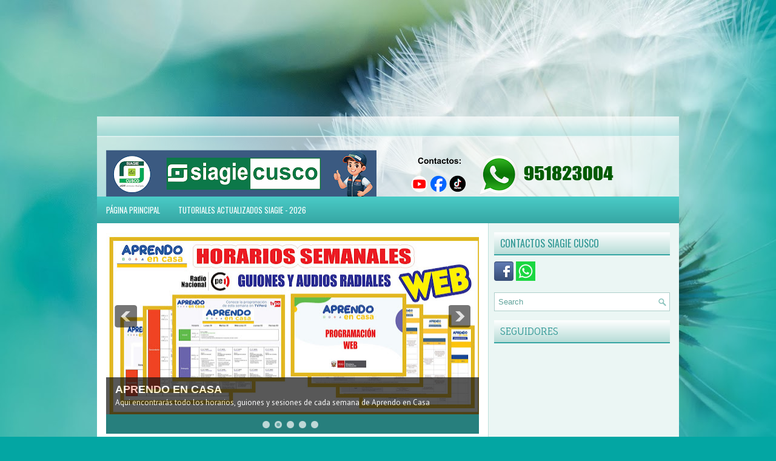

--- FILE ---
content_type: text/html; charset=UTF-8
request_url: https://www.siagiecusco.com/2020/12/
body_size: 51817
content:
<!DOCTYPE html>
<html dir='ltr' xmlns='http://www.w3.org/1999/xhtml' xmlns:b='http://www.google.com/2005/gml/b' xmlns:data='http://www.google.com/2005/gml/data' xmlns:expr='http://www.google.com/2005/gml/expr'>
<head>
<link href='https://www.blogger.com/static/v1/widgets/2944754296-widget_css_bundle.css' rel='stylesheet' type='text/css'/>
<script async='async' crossorigin='anonymous' src='https://pagead2.googlesyndication.com/pagead/js/adsbygoogle.js?client=ca-pub-3619051805432182'></script>
<ins class='adsbygoogle' data-ad-client='ca-pub-3619051805432182' data-ad-format='fluid' data-ad-layout-key='-f7-z-4r-de+1g0' data-ad-slot='6033739198' style='display:block'></ins>
<script>
     (adsbygoogle = window.adsbygoogle || []).push({});
</script>
<script async='async' crossorigin='anonymous' src='https://pagead2.googlesyndication.com/pagead/js/adsbygoogle.js?client=ca-pub-3619051805432182'></script>
<script async='async' data-ad-client='ca-pub-3619051805432182' src='https://pagead2.googlesyndication.com/pagead/js/adsbygoogle.js'></script>
<script async='async' data-ad-client='ca-pub-3619051805432182' src='https://pagead2.googlesyndication.com/pagead/js/adsbygoogle.js'></script>
<!-- Global site tag (gtag.js) - Google Analytics -->
<script async='async' src='https://www.googletagmanager.com/gtag/js?id=UA-175451810-1'></script>
<script>
  window.dataLayer = window.dataLayer || [];
  function gtag(){dataLayer.push(arguments);}
  gtag('js', new Date());

  gtag('config', 'UA-175451810-1');
</script>
<meta content='gTqWaX6k6t4ATpPnyZmRcSoEXikMNGTMRjNUq4IVQ94' name='google-site-verification'/>
<script async='async' data-ad-client='ca-pub-3619051805432182' src='https://pagead2.googlesyndication.com/pagead/js/adsbygoogle.js'></script>
<link href="//fonts.googleapis.com/css?family=Fauna+One" rel="stylesheet" type="text/css">
<link href="//fonts.googleapis.com/css?family=PT+Sans:400,700" rel="stylesheet" type="text/css">
<link href="//fonts.googleapis.com/css?family=Oswald" rel="stylesheet" type="text/css">
<meta content='text/html; charset=UTF-8' http-equiv='Content-Type'/>
<meta content='blogger' name='generator'/>
<link href='https://www.siagiecusco.com/favicon.ico' rel='icon' type='image/x-icon'/>
<link href='https://www.siagiecusco.com/2020/12/' rel='canonical'/>
<link rel="alternate" type="application/atom+xml" title="Siagie Cusco - Atom" href="https://www.siagiecusco.com/feeds/posts/default" />
<link rel="alternate" type="application/rss+xml" title="Siagie Cusco - RSS" href="https://www.siagiecusco.com/feeds/posts/default?alt=rss" />
<link rel="service.post" type="application/atom+xml" title="Siagie Cusco - Atom" href="https://www.blogger.com/feeds/5456429125147344428/posts/default" />
<!--Can't find substitution for tag [blog.ieCssRetrofitLinks]-->
<meta content='✅ Aquí encontrarás los VIDEOS TUTORIALES actualizados de SIAGIE y también estamos compartiendo registros e información de Educación' name='description'/>
<meta content='https://www.siagiecusco.com/2020/12/' property='og:url'/>
<meta content='Siagie Cusco' property='og:title'/>
<meta content='✅ Aquí encontrarás los VIDEOS TUTORIALES actualizados de SIAGIE y también estamos compartiendo registros e información de Educación' property='og:description'/>
<!-- Start www.bloggertipandtrick.net: Changing the Blogger Title Tag -->
<title>diciembre 2020 ~ Siagie Cusco</title>
<!-- End www.bloggertipandtrick.net: Changing the Blogger Title Tag -->
<link href='YOUR-FAVICON-URL' rel='shortcut icon' type='image/vnd.microsoft.icon'/>
<style id='page-skin-1' type='text/css'><!--
/*
-----------------------------------------------
Blogger Template Style
Name:   Dreams
Author: Lasantha Bandara
URL 1:  http://www.premiumbloggertemplates.com/
URL 2:  http://www.bloggertipandtrick.net/
Date:   September 2013
License:  This free Blogger template is licensed under the Creative Commons Attribution 3.0 License, which permits both personal and commercial use.
However, to satisfy the 'attribution' clause of the license, you are required to keep the footer links intact which provides due credit to its authors. For more specific details about the license, you may visit the URL below:
http://creativecommons.org/licenses/by/3.0/
----------------------------------------------- */
body#layout ul{list-style-type:none;list-style:none}
body#layout ul li{list-style-type:none;list-style:none}
body#layout #myGallery{display:none}
body#layout .featuredposts{display:none}
body#layout .fp-slider{display:none}
body#layout #navcontainer{display:none}
body#layout .menu-secondary-wrap{display:none}
body#layout .menu-secondary-container{display:none}
body#layout #skiplinks{display:none}
body#layout .feedtwitter{display:none}
body#layout #header-wrapper {margin-bottom:10px;min-height:120px;}
body#layout .social-profiles-widget h3 {display:none;}
/* Variable definitions
====================
<Variable name="bgcolor" description="Page Background Color"
type="color" default="#fff">
<Variable name="textcolor" description="Text Color"
type="color" default="#333">
<Variable name="linkcolor" description="Link Color"
type="color" default="#58a">
<Variable name="pagetitlecolor" description="Blog Title Color"
type="color" default="#666">
<Variable name="descriptioncolor" description="Blog Description Color"
type="color" default="#999">
<Variable name="titlecolor" description="Post Title Color"
type="color" default="#c60">
<Variable name="bordercolor" description="Border Color"
type="color" default="#ccc">
<Variable name="sidebarcolor" description="Sidebar Title Color"
type="color" default="#999">
<Variable name="sidebartextcolor" description="Sidebar Text Color"
type="color" default="#666">
<Variable name="visitedlinkcolor" description="Visited Link Color"
type="color" default="#999">
<Variable name="bodyfont" description="Text Font"
type="font" default="normal normal 100% Georgia, Serif">
<Variable name="headerfont" description="Sidebar Title Font"
type="font"
default="normal normal 78% 'Trebuchet MS',Trebuchet,Arial,Verdana,Sans-serif">
<Variable name="pagetitlefont" description="Blog Title Font"
type="font"
default="normal normal 200% Georgia, Serif">
<Variable name="descriptionfont" description="Blog Description Font"
type="font"
default="normal normal 78% 'Trebuchet MS', Trebuchet, Arial, Verdana, Sans-serif">
<Variable name="postfooterfont" description="Post Footer Font"
type="font"
default="normal normal 78% 'Trebuchet MS', Trebuchet, Arial, Verdana, Sans-serif">
<Variable name="startSide" description="Side where text starts in blog language"
type="automatic" default="left">
<Variable name="endSide" description="Side where text ends in blog language"
type="automatic" default="right">
*/
/* Use this with templates/template-twocol.html */
body{background: #03A6A3 url('https://blogger.googleusercontent.com/img/b/R29vZ2xl/AVvXsEgaKOu28F-bJ4-XTi3NDrU3rRbNTveJdF_4XV5C-psJp4E8Sh3QCQEyjVatc1gfjCYGUL0oLP6jwkNpQsCcZIW_iepyjXb5HG5OyLW_AfRgRbALdJfJ0H3kzw3SdewIq11GUgWAPRZD_vlz/s0/background.jpg') center top no-repeat fixed;color:#555555;font-family: Arial, Helvetica, Sans-serif;font-size: 13px;margin:0px;padding:0px;}
a:link,a:visited{color:#37A9A6;text-decoration:underline;outline:none;}
a:hover{color:#4DDDD9;text-decoration:none;outline:none;}
a img{border-width:0}
#body-wrapper{margin:0px;padding:0px;}
/* Header-----------------------------------------------*/
#header-wrapper{width:960px;margin:0px auto 0px;height:60px;padding:20px 0px 20px 0px;overflow:hidden;background: url('https://blogger.googleusercontent.com/img/b/R29vZ2xl/AVvXsEhd9mobe1uG_lA-l3iy93xs0Ubefaso-t2RQOzQ_JR9t7Sevncj7X_XKjxhxAubeqFZXZAnTOOPCR0C5C34OX3UTHX67U_PgZ3bUO72kxU7wJSFAuJIGM4qleDHt9C5yus5cXvSAihR9_RS/s0/header-bg.png');}
#header-inner{background-position:center;margin-left:auto;margin-right:auto}
#header{margin:0;border:0 solid #cccccc;color:#666666;float:left;width:48%;overflow:hidden;}
#header h1{color:#339DA2;text-shadow:0px 1px 0px #fff;margin:0 5px 0;padding:0px 0px 0px 15px;font-family:&#39;Fauna One&#39;,Arial,Helvetica,Sans-serif;font-weight:bold;font-size:26px;line-height:26px;}
#header .description{padding-left:22px;color:#339DA2;text-shadow:0px 1px 0px #fff;line-height:14px;font-size:14px;padding-top:0px;margin-top:10px;font-family:Arial,Helvetica,Sans-serif;}
#header h1 a,#header h1 a:visited{color:#339DA2;text-decoration:none}
#header h2{padding-left:5px;color:#339DA2;font:14px Arial,Helvetica,Sans-serif}
#header2{float:right;width:50%;margin-right:0px;padding-right:0px;overflow:hidden;}
#header2 .widget{padding:0px 15px 0px 0px;float:right}
.social-profiles-widget img{margin:0 4px 0 0}
.social-profiles-widget img:hover{opacity:0.8}
#top-social-profiles{padding-top:10px;padding-right:15px;height:32px;text-align:right}
#top-social-profiles img{margin:0 0 0 6px !important}
#top-social-profiles img:hover{opacity:0.8}
#top-social-profiles .widget-container{background:none;padding:0;border:0;}
/* Outer-Wrapper----------------------------------------------- */
#outer-wrapper{width:960px;margin:15px auto 0px;padding:0px 0px 0px 0px;text-align:left;background: url('https://blogger.googleusercontent.com/img/b/R29vZ2xl/AVvXsEggVV405GLKpm7LdYaTz3Gh2PUPZADe524iLjYTZBr_-A4SCe_UrzqPQ515oGzWTFjIph3ka2sl-b0482Bz92-yyj-1Oyb4M6WdJXLhCEJna4szH8xef590IENTNhYbydH2Mc2al-w2lldu/s0/container-bg.png') left top repeat-x;}
#content-wrapper{background: #fff url('https://blogger.googleusercontent.com/img/b/R29vZ2xl/AVvXsEjCtY79HDJdQTfr7awD4qVb3-yVe9HChSbrFvfiHmvh5e2YDrY5BEeh-IrVhAV7yDB1z4fiAq8a1R2iSW0bdMUka3mxGqMFjd3VfTpwjV6CfpvaLLaOIRwW8C70uVBAjkf1CK01k7-YDum1/s0/main-bg.png') right top repeat-y;padding:15px;}
#main-wrapper{width:615px;float:left;margin:0px;padding:0px 0px 0px 0px;word-wrap:break-word;overflow:hidden;}
#rsidebar-wrapper{width:290px;float:right;margin:0px;padding:0px 0px 0px 0px;word-wrap:break-word;overflow:hidden;}
/* Headings----------------------------------------------- */
h2{}
/* Posts-----------------------------------------------*/
h2.date-header{margin:1.5em 0 .5em;display:none;}
.wrapfullpost{}
.post{margin-bottom:15px;}
.post-title{color:#333;margin:0 0 10px 0;padding:0;font-family:'Fauna One',sans-serif;font-size:20px;line-height:20px;font-weight:normal;}
.post-title a,.post-title a:visited,.post-title strong{display:block;text-decoration:none;color:#333;text-decoration:none;}
.post-title strong,.post-title a:hover{color:#39ADA8;text-decoration:none;}
.post-body{margin:0px;padding:0px 10px 0px 0px;font-family:Arial, Helvetica, Sans-serif;line-height: 20px;}
.post-footer{margin:5px 0;}
.comment-link{margin-left:.6em}
.post-body img{padding:3px;}
.postmeta-primary{color:#999;font-size:12px;line-height:18px;padding:0 0 5px 0}
.postmeta-secondary{color:#999;font-size:12px;line-height:18px;padding:0 0 10px 0}
.postmeta-primary span, .postmeta-secondary span{padding:3px 0 3px 20px;background-position:left center;background-repeat:no-repeat}
.meta_date{background-image:url(https://blogger.googleusercontent.com/img/b/R29vZ2xl/AVvXsEiFPuT6E1zP01UQ8KX6SGE9x_spjl-FDPGU3nRcb4aKhz0Z4HgXeBP0uE3Z1yplWOi76rukEVEnif7lpUksTSY4yxGB1yfyg9peGZ5NwTD_dJoWl3CpClNwHy6C3GD56iXDPo-BdPaidNup/s0/date.png)}
.meta_author{background-image:url(https://blogger.googleusercontent.com/img/b/R29vZ2xl/AVvXsEg_ohMc2SyavMgUUeIc2536FE2ZDb42m0xtxP_4ZJLIxyRAlPWtNo_TxVrnIP12C4wAlqnI9AVrxPsXaa-ol6oBWNs8qW8kujY-MZg0xH6_gtjJOPk8wWo9yq478SadYG6krU5mZmCzr4T7/s0/author.png)}
.meta_comments{background-image:url(https://blogger.googleusercontent.com/img/b/R29vZ2xl/AVvXsEh6zjscz1ztMw2Kcbqkv7VLW_B0Ds2PpR8_8Yd6Yn3WuashA7sM8AXsEzFAOOSKbULrqCcdy8QOPSBPoyVYTFWxJEcJ1a4R6DLqbcYWeM-AuTc3ahyv0bct2pJAuGqY2VYk39CIKtXrAv_p/s0/comments.png)}
.meta_edit{background-image:url(images/edit.png)}
.meta_categories{background-image:url(https://blogger.googleusercontent.com/img/b/R29vZ2xl/AVvXsEjl9DAOSH1CoCZKd5rRWDNuLz97wq-Jjag_XintJjYTt828C-UH421dESBCUVNyqsQ2BDtIoFyUjDsPg6KmuwUon1WtW6JLCzJi-855_hGHssHQxau602aCz2B7EAyrsc7t9GKsiJkNMN4d/s0/category.png)}
.meta_tags{background-image:url(https://blogger.googleusercontent.com/img/b/R29vZ2xl/AVvXsEhyxKOI38mVcr3-RFnLA6EhC_-uDk6A_mzqSK_7Xb2MKScUOwI8IPXPrPunSRp4EvJMMrdCgn6jTl7D-gSBcekqlSLbVrKzDt_0VvW3rUsKtgnwEUVpWmK89kKNH_ZwYgh8YA0IECbfwl0b/s0/tags.png)}
.readmore{margin-bottom:5px;float:right;}
.readmore a{color:#37A9A6;background:#D4EAE7;font-size:12px;line-height:12px;display:inline-block;text-decoration:none;text-transform:uppercase;padding:8px 14px;}
.readmore a:hover{color:#FFF;background:#39AEAB;text-decoration:none;}
/* Sidebar Content----------------------------------------------- */
.sidebar{margin:0 0 10px 0;font-size:13px;color:#277F7D;}
.sidebar a{text-decoration:none;color:#277F7D;}
.sidebar a:hover{text-decoration:none;color:#50E3DF;}
.sidebar h2, h3.widgettitle{border-bottom:2px solid #36A6A3;  margin:0 0 10px 0;  padding:10px;  background-image:-webkit-gradient(linear,top,bottom,color-stop(0,#FFF),color-stop(1,#B6DCD7));  background-image:-ms-linear-gradient(top,#FFF,#B6DCD7);  background-image:-o-linear-gradient(top,#FFF,#B6DCD7);  background-image:-moz-linear-gradient(top,#FFF,#B6DCD7);  background-image:-webkit-linear-gradient(top,#FFF,#B6DCD7);  background-image:linear-gradient(to bottom,#FFF,#B6DCD7);  color:#319895;  font-size:16px;  line-height:16px;  font-family:'Oswald',sans-serif;  font-weight:normal;  text-decoration:none;  text-transform:uppercase;}
.sidebar ul{list-style-type:none;list-style:none;margin:0px;padding:0px;}
.sidebar ul li{border-bottom:1px solid #B9DBD7;box-shadow:0 1px 0 #FFF;margin:0 0 8px;padding:0 0 9px 12px;}
.sidebar .widget{margin:0 0 15px 0;padding:0;color:#277F7D;font-size:13px;}
.main .widget{margin:0 0 5px;padding:0 0 2px}
.main .Blog{border-bottom-width:0}
.widget-container{list-style-type:none;list-style:none;margin:0 0 15px 0;padding:0;color:#277F7D;font-size:13px}
/* FOOTER ----------------------------------------------- */
#footer-container{}
#footer{margin-bottom:15px;}
#copyrights{color:#FFF;background:#49B7B5;text-align:center;padding:20px 0;}
#copyrights a{color:#FFF;}
#copyrights a:hover{color:#FFF;text-decoration:none;}
#credits{color:#D1FFFF;text-align:center;font-size:11px;padding:10px 0 0;}
#credits a{color:#D1FFFF;text-decoration:none;}
#credits a:hover{text-decoration:none;color:#D1FFFF;}
#footer-widgets-container{}
#footer-widgets{background:#ECF6F4;border-top:1px solid #C3E2DE;padding:20px 0 0;}
.footer-widget-box{width:300px;float:left;margin-left:15px;}
.footer-widget-box-last{}
#footer-widgets .widget-container{color:#277F7D;}
#footer-widgets .widget-container a{text-decoration:none;color:#277F7D;}
#footer-widgets .widget-container a:hover{text-decoration:none;color:#50E3DF;}
#footer-widgets h2{border-bottom:2px solid #36A6A3;  margin:0 0 10px 0;  padding:10px;  background-image:-webkit-gradient(linear,top,bottom,color-stop(0,#FFF),color-stop(1,#B6DCD7));  background-image:-ms-linear-gradient(top,#FFF,#B6DCD7);  background-image:-o-linear-gradient(top,#FFF,#B6DCD7);  background-image:-moz-linear-gradient(top,#FFF,#B6DCD7);  background-image:-webkit-linear-gradient(top,#FFF,#B6DCD7);  background-image:linear-gradient(to bottom,#FFF,#B6DCD7);  color:#319895;  font-size:16px;  line-height:16px;  font-family:'Oswald',sans-serif;  font-weight:normal;  text-decoration:none;  text-transform:uppercase;}
#footer-widgets .widget ul{list-style-type:none;list-style:none;margin:0px;padding:0px;}
#footer-widgets .widget ul li{border-bottom:1px solid #B9DBD7;box-shadow:0 1px 0 #FFF;margin:0 0 8px;padding:0 0 9px 12px;}
.footersec {}
.footersec .widget{margin-bottom:20px;}
.footersec ul{}
.footersec ul li{}
/* Search ----------------------------------------------- */
#search{border:1px solid #AECFCB;background:#fff url(https://blogger.googleusercontent.com/img/b/R29vZ2xl/AVvXsEiIZiJ1trOBSCbi6Qxn-u2ntaw0Ljo7an-zWE_wiw7hIWTWeXCjz8o4XryHQI9w7TbTSZEwn3diD7EGqD464KY5jmsyiCFbMk4N6h8ZV8F3ghJQlnFy14sfH-lZZPJYeCgDXon9uKbp3iDl/s0/search.png) 99% 50% no-repeat;text-align:left;padding:6px 24px 6px 6px;}
#search #s{background:none;color:#61A39B;border:0;width:100%;outline:none;margin:0;padding:0;}
#content-search{width:300px;padding:15px 0;}
/* Comments----------------------------------------------- */
#comments{margin-bottom:15px;padding:10px;}
#comments h4{font-size:16px;font-weight:bold;margin:1em 0;color:#000000;}
#comments-block3{padding:0;margin:0;float:left;overflow:hidden;position:relative;}
#comment-name-url{width:465px;float:left}
#comment-date{width:465px;float:left;margin-top:5px;font-size:10px;}
#comment-header{float:left;padding:5px 0 40px 10px;margin:5px 0px 15px 0px;position:relative;background-color:#fff;border:1px dashed #ddd;}
.avatar-image-container{background:url(https://blogger.googleusercontent.com/img/b/R29vZ2xl/AVvXsEiU8SVNR8YKkP_s2a8wDxcnHbtQCEN72VBpIMnPHHJRS3GcShO9kODlp-MoiMCrbYIqF6_7j27Y6BUoBJLpGgNMIpY3wUwd_P9D1in_jS8ThBb0W3Snkb9GehMFDEH8FjetFSX4_MZk6cu7/s0/comment-avatar.jpg);width:32px;height:32px;float:right;margin:5px 10px 5px 5px;border:1px solid #ddd;}
.avatar-image-container img{width:32px;height:32px;}
a.comments-autor-name{color:#000;font:normal bold 14px Arial,Tahoma,Verdana}
a.says{color:#000;font:normal 14px Arial,Tahoma,Verdana}
.says a:hover{text-decoration:none}
.deleted-comment{font-style:italic;color:gray}
#blog-pager-newer-link{float:left}
#blog-pager-older-link{float:right}
#blog-pager{text-align:center}
.feed-links{clear:both;line-height:2.5em}
/* Profile ----------------------------------------------- */
.profile-img{float:left;margin-top:0;margin-right:5px;margin-bottom:5px;margin-left:0;padding:4px;border:1px solid #cccccc}
.profile-data{margin:0;text-transform:uppercase;letter-spacing:.1em;font:normal normal 78% 'Trebuchet MS', Trebuchet, Arial, Verdana, Sans-serif;color:#999999;font-weight:bold;line-height:1.6em}
.profile-datablock{margin:.5em 0 .5em}
.profile-textblock{margin:0.5em 0;line-height:1.6em}
.avatar-image-container{background:url(https://blogger.googleusercontent.com/img/b/R29vZ2xl/AVvXsEiU8SVNR8YKkP_s2a8wDxcnHbtQCEN72VBpIMnPHHJRS3GcShO9kODlp-MoiMCrbYIqF6_7j27Y6BUoBJLpGgNMIpY3wUwd_P9D1in_jS8ThBb0W3Snkb9GehMFDEH8FjetFSX4_MZk6cu7/s0/comment-avatar.jpg);width:32px;height:32px;float:right;margin:5px 10px 5px 5px;border:1px solid #ddd;}
.avatar-image-container img{width:32px;height:32px;}
.profile-link{font:normal normal 78% 'Trebuchet MS', Trebuchet, Arial, Verdana, Sans-serif;text-transform:uppercase;letter-spacing:.1em}
#navbar-iframe{height:0;visibility:hidden;display:none;}

--></style>
<script src='https://ajax.googleapis.com/ajax/libs/jquery/1.10.2/jquery.min.js' type='text/javascript'></script>
<script type='text/javascript'>
//<![CDATA[

/*! jQuery Migrate v1.2.1 | (c) 2005, 2013 jQuery Foundation, Inc. and other contributors | jquery.org/license */
jQuery.migrateMute===void 0&&(jQuery.migrateMute=!0),function(e,t,n){function r(n){var r=t.console;i[n]||(i[n]=!0,e.migrateWarnings.push(n),r&&r.warn&&!e.migrateMute&&(r.warn("JQMIGRATE: "+n),e.migrateTrace&&r.trace&&r.trace()))}function a(t,a,i,o){if(Object.defineProperty)try{return Object.defineProperty(t,a,{configurable:!0,enumerable:!0,get:function(){return r(o),i},set:function(e){r(o),i=e}}),n}catch(s){}e._definePropertyBroken=!0,t[a]=i}var i={};e.migrateWarnings=[],!e.migrateMute&&t.console&&t.console.log&&t.console.log("JQMIGRATE: Logging is active"),e.migrateTrace===n&&(e.migrateTrace=!0),e.migrateReset=function(){i={},e.migrateWarnings.length=0},"BackCompat"===document.compatMode&&r("jQuery is not compatible with Quirks Mode");var o=e("<input/>",{size:1}).attr("size")&&e.attrFn,s=e.attr,u=e.attrHooks.value&&e.attrHooks.value.get||function(){return null},c=e.attrHooks.value&&e.attrHooks.value.set||function(){return n},l=/^(?:input|button)$/i,d=/^[238]$/,p=/^(?:autofocus|autoplay|async|checked|controls|defer|disabled|hidden|loop|multiple|open|readonly|required|scoped|selected)$/i,f=/^(?:checked|selected)$/i;a(e,"attrFn",o||{},"jQuery.attrFn is deprecated"),e.attr=function(t,a,i,u){var c=a.toLowerCase(),g=t&&t.nodeType;return u&&(4>s.length&&r("jQuery.fn.attr( props, pass ) is deprecated"),t&&!d.test(g)&&(o?a in o:e.isFunction(e.fn[a])))?e(t)[a](i):("type"===a&&i!==n&&l.test(t.nodeName)&&t.parentNode&&r("Can't change the 'type' of an input or button in IE 6/7/8"),!e.attrHooks[c]&&p.test(c)&&(e.attrHooks[c]={get:function(t,r){var a,i=e.prop(t,r);return i===!0||"boolean"!=typeof i&&(a=t.getAttributeNode(r))&&a.nodeValue!==!1?r.toLowerCase():n},set:function(t,n,r){var a;return n===!1?e.removeAttr(t,r):(a=e.propFix[r]||r,a in t&&(t[a]=!0),t.setAttribute(r,r.toLowerCase())),r}},f.test(c)&&r("jQuery.fn.attr('"+c+"') may use property instead of attribute")),s.call(e,t,a,i))},e.attrHooks.value={get:function(e,t){var n=(e.nodeName||"").toLowerCase();return"button"===n?u.apply(this,arguments):("input"!==n&&"option"!==n&&r("jQuery.fn.attr('value') no longer gets properties"),t in e?e.value:null)},set:function(e,t){var a=(e.nodeName||"").toLowerCase();return"button"===a?c.apply(this,arguments):("input"!==a&&"option"!==a&&r("jQuery.fn.attr('value', val) no longer sets properties"),e.value=t,n)}};var g,h,v=e.fn.init,m=e.parseJSON,y=/^([^<]*)(<[\w\W]+>)([^>]*)$/;e.fn.init=function(t,n,a){var i;return t&&"string"==typeof t&&!e.isPlainObject(n)&&(i=y.exec(e.trim(t)))&&i[0]&&("<"!==t.charAt(0)&&r("$(html) HTML strings must start with '<' character"),i[3]&&r("$(html) HTML text after last tag is ignored"),"#"===i[0].charAt(0)&&(r("HTML string cannot start with a '#' character"),e.error("JQMIGRATE: Invalid selector string (XSS)")),n&&n.context&&(n=n.context),e.parseHTML)?v.call(this,e.parseHTML(i[2],n,!0),n,a):v.apply(this,arguments)},e.fn.init.prototype=e.fn,e.parseJSON=function(e){return e||null===e?m.apply(this,arguments):(r("jQuery.parseJSON requires a valid JSON string"),null)},e.uaMatch=function(e){e=e.toLowerCase();var t=/(chrome)[ \/]([\w.]+)/.exec(e)||/(webkit)[ \/]([\w.]+)/.exec(e)||/(opera)(?:.*version|)[ \/]([\w.]+)/.exec(e)||/(msie) ([\w.]+)/.exec(e)||0>e.indexOf("compatible")&&/(mozilla)(?:.*? rv:([\w.]+)|)/.exec(e)||[];return{browser:t[1]||"",version:t[2]||"0"}},e.browser||(g=e.uaMatch(navigator.userAgent),h={},g.browser&&(h[g.browser]=!0,h.version=g.version),h.chrome?h.webkit=!0:h.webkit&&(h.safari=!0),e.browser=h),a(e,"browser",e.browser,"jQuery.browser is deprecated"),e.sub=function(){function t(e,n){return new t.fn.init(e,n)}e.extend(!0,t,this),t.superclass=this,t.fn=t.prototype=this(),t.fn.constructor=t,t.sub=this.sub,t.fn.init=function(r,a){return a&&a instanceof e&&!(a instanceof t)&&(a=t(a)),e.fn.init.call(this,r,a,n)},t.fn.init.prototype=t.fn;var n=t(document);return r("jQuery.sub() is deprecated"),t},e.ajaxSetup({converters:{"text json":e.parseJSON}});var b=e.fn.data;e.fn.data=function(t){var a,i,o=this[0];return!o||"events"!==t||1!==arguments.length||(a=e.data(o,t),i=e._data(o,t),a!==n&&a!==i||i===n)?b.apply(this,arguments):(r("Use of jQuery.fn.data('events') is deprecated"),i)};var j=/\/(java|ecma)script/i,w=e.fn.andSelf||e.fn.addBack;e.fn.andSelf=function(){return r("jQuery.fn.andSelf() replaced by jQuery.fn.addBack()"),w.apply(this,arguments)},e.clean||(e.clean=function(t,a,i,o){a=a||document,a=!a.nodeType&&a[0]||a,a=a.ownerDocument||a,r("jQuery.clean() is deprecated");var s,u,c,l,d=[];if(e.merge(d,e.buildFragment(t,a).childNodes),i)for(c=function(e){return!e.type||j.test(e.type)?o?o.push(e.parentNode?e.parentNode.removeChild(e):e):i.appendChild(e):n},s=0;null!=(u=d[s]);s++)e.nodeName(u,"script")&&c(u)||(i.appendChild(u),u.getElementsByTagName!==n&&(l=e.grep(e.merge([],u.getElementsByTagName("script")),c),d.splice.apply(d,[s+1,0].concat(l)),s+=l.length));return d});var Q=e.event.add,x=e.event.remove,k=e.event.trigger,N=e.fn.toggle,T=e.fn.live,M=e.fn.die,S="ajaxStart|ajaxStop|ajaxSend|ajaxComplete|ajaxError|ajaxSuccess",C=RegExp("\\b(?:"+S+")\\b"),H=/(?:^|\s)hover(\.\S+|)\b/,A=function(t){return"string"!=typeof t||e.event.special.hover?t:(H.test(t)&&r("'hover' pseudo-event is deprecated, use 'mouseenter mouseleave'"),t&&t.replace(H,"mouseenter$1 mouseleave$1"))};e.event.props&&"attrChange"!==e.event.props[0]&&e.event.props.unshift("attrChange","attrName","relatedNode","srcElement"),e.event.dispatch&&a(e.event,"handle",e.event.dispatch,"jQuery.event.handle is undocumented and deprecated"),e.event.add=function(e,t,n,a,i){e!==document&&C.test(t)&&r("AJAX events should be attached to document: "+t),Q.call(this,e,A(t||""),n,a,i)},e.event.remove=function(e,t,n,r,a){x.call(this,e,A(t)||"",n,r,a)},e.fn.error=function(){var e=Array.prototype.slice.call(arguments,0);return r("jQuery.fn.error() is deprecated"),e.splice(0,0,"error"),arguments.length?this.bind.apply(this,e):(this.triggerHandler.apply(this,e),this)},e.fn.toggle=function(t,n){if(!e.isFunction(t)||!e.isFunction(n))return N.apply(this,arguments);r("jQuery.fn.toggle(handler, handler...) is deprecated");var a=arguments,i=t.guid||e.guid++,o=0,s=function(n){var r=(e._data(this,"lastToggle"+t.guid)||0)%o;return e._data(this,"lastToggle"+t.guid,r+1),n.preventDefault(),a[r].apply(this,arguments)||!1};for(s.guid=i;a.length>o;)a[o++].guid=i;return this.click(s)},e.fn.live=function(t,n,a){return r("jQuery.fn.live() is deprecated"),T?T.apply(this,arguments):(e(this.context).on(t,this.selector,n,a),this)},e.fn.die=function(t,n){return r("jQuery.fn.die() is deprecated"),M?M.apply(this,arguments):(e(this.context).off(t,this.selector||"**",n),this)},e.event.trigger=function(e,t,n,a){return n||C.test(e)||r("Global events are undocumented and deprecated"),k.call(this,e,t,n||document,a)},e.each(S.split("|"),function(t,n){e.event.special[n]={setup:function(){var t=this;return t!==document&&(e.event.add(document,n+"."+e.guid,function(){e.event.trigger(n,null,t,!0)}),e._data(this,n,e.guid++)),!1},teardown:function(){return this!==document&&e.event.remove(document,n+"."+e._data(this,n)),!1}}})}(jQuery,window);

//]]>
</script>
<script type='text/javascript'>
//<![CDATA[

(function($){
	/* hoverIntent by Brian Cherne */
	$.fn.hoverIntent = function(f,g) {
		// default configuration options
		var cfg = {
			sensitivity: 7,
			interval: 100,
			timeout: 0
		};
		// override configuration options with user supplied object
		cfg = $.extend(cfg, g ? { over: f, out: g } : f );

		// instantiate variables
		// cX, cY = current X and Y position of mouse, updated by mousemove event
		// pX, pY = previous X and Y position of mouse, set by mouseover and polling interval
		var cX, cY, pX, pY;

		// A private function for getting mouse position
		var track = function(ev) {
			cX = ev.pageX;
			cY = ev.pageY;
		};

		// A private function for comparing current and previous mouse position
		var compare = function(ev,ob) {
			ob.hoverIntent_t = clearTimeout(ob.hoverIntent_t);
			// compare mouse positions to see if they've crossed the threshold
			if ( ( Math.abs(pX-cX) + Math.abs(pY-cY) ) < cfg.sensitivity ) {
				$(ob).unbind("mousemove",track);
				// set hoverIntent state to true (so mouseOut can be called)
				ob.hoverIntent_s = 1;
				return cfg.over.apply(ob,[ev]);
			} else {
				// set previous coordinates for next time
				pX = cX; pY = cY;
				// use self-calling timeout, guarantees intervals are spaced out properly (avoids JavaScript timer bugs)
				ob.hoverIntent_t = setTimeout( function(){compare(ev, ob);} , cfg.interval );
			}
		};

		// A private function for delaying the mouseOut function
		var delay = function(ev,ob) {
			ob.hoverIntent_t = clearTimeout(ob.hoverIntent_t);
			ob.hoverIntent_s = 0;
			return cfg.out.apply(ob,[ev]);
		};

		// A private function for handling mouse 'hovering'
		var handleHover = function(e) {
			// next three lines copied from jQuery.hover, ignore children onMouseOver/onMouseOut
			var p = (e.type == "mouseover" ? e.fromElement : e.toElement) || e.relatedTarget;
			while ( p && p != this ) { try { p = p.parentNode; } catch(e) { p = this; } }
			if ( p == this ) { return false; }

			// copy objects to be passed into t (required for event object to be passed in IE)
			var ev = jQuery.extend({},e);
			var ob = this;

			// cancel hoverIntent timer if it exists
			if (ob.hoverIntent_t) { ob.hoverIntent_t = clearTimeout(ob.hoverIntent_t); }

			// else e.type == "onmouseover"
			if (e.type == "mouseover") {
				// set "previous" X and Y position based on initial entry point
				pX = ev.pageX; pY = ev.pageY;
				// update "current" X and Y position based on mousemove
				$(ob).bind("mousemove",track);
				// start polling interval (self-calling timeout) to compare mouse coordinates over time
				if (ob.hoverIntent_s != 1) { ob.hoverIntent_t = setTimeout( function(){compare(ev,ob);} , cfg.interval );}

			// else e.type == "onmouseout"
			} else {
				// unbind expensive mousemove event
				$(ob).unbind("mousemove",track);
				// if hoverIntent state is true, then call the mouseOut function after the specified delay
				if (ob.hoverIntent_s == 1) { ob.hoverIntent_t = setTimeout( function(){delay(ev,ob);} , cfg.timeout );}
			}
		};

		// bind the function to the two event listeners
		return this.mouseover(handleHover).mouseout(handleHover);
	};
	
})(jQuery);

//]]>
</script>
<script type='text/javascript'>
//<![CDATA[

/*
 * Superfish v1.4.8 - jQuery menu widget
 * Copyright (c) 2008 Joel Birch
 *
 * Dual licensed under the MIT and GPL licenses:
 * 	http://www.opensource.org/licenses/mit-license.php
 * 	http://www.gnu.org/licenses/gpl.html
 *
 * CHANGELOG: http://users.tpg.com.au/j_birch/plugins/superfish/changelog.txt
 */

;(function($){
	$.fn.superfish = function(op){

		var sf = $.fn.superfish,
			c = sf.c,
			$arrow = $(['<span class="',c.arrowClass,'"> &#187;</span>'].join('')),
			over = function(){
				var $$ = $(this), menu = getMenu($$);
				clearTimeout(menu.sfTimer);
				$$.showSuperfishUl().siblings().hideSuperfishUl();
			},
			out = function(){
				var $$ = $(this), menu = getMenu($$), o = sf.op;
				clearTimeout(menu.sfTimer);
				menu.sfTimer=setTimeout(function(){
					o.retainPath=($.inArray($$[0],o.$path)>-1);
					$$.hideSuperfishUl();
					if (o.$path.length && $$.parents(['li.',o.hoverClass].join('')).length<1){over.call(o.$path);}
				},o.delay);	
			},
			getMenu = function($menu){
				var menu = $menu.parents(['ul.',c.menuClass,':first'].join(''))[0];
				sf.op = sf.o[menu.serial];
				return menu;
			},
			addArrow = function($a){ $a.addClass(c.anchorClass).append($arrow.clone()); };
			
		return this.each(function() {
			var s = this.serial = sf.o.length;
			var o = $.extend({},sf.defaults,op);
			o.$path = $('li.'+o.pathClass,this).slice(0,o.pathLevels).each(function(){
				$(this).addClass([o.hoverClass,c.bcClass].join(' '))
					.filter('li:has(ul)').removeClass(o.pathClass);
			});
			sf.o[s] = sf.op = o;
			
			$('li:has(ul)',this)[($.fn.hoverIntent && !o.disableHI) ? 'hoverIntent' : 'hover'](over,out).each(function() {
				if (o.autoArrows) addArrow( $('>a:first-child',this) );
			})
			.not('.'+c.bcClass)
				.hideSuperfishUl();
			
			var $a = $('a',this);
			$a.each(function(i){
				var $li = $a.eq(i).parents('li');
				$a.eq(i).focus(function(){over.call($li);}).blur(function(){out.call($li);});
			});
			o.onInit.call(this);
			
		}).each(function() {
			var menuClasses = [c.menuClass];
			if (sf.op.dropShadows  && !($.browser.msie && $.browser.version < 7)) menuClasses.push(c.shadowClass);
			$(this).addClass(menuClasses.join(' '));
		});
	};

	var sf = $.fn.superfish;
	sf.o = [];
	sf.op = {};
	sf.IE7fix = function(){
		var o = sf.op;
		if ($.browser.msie && $.browser.version > 6 && o.dropShadows && o.animation.opacity!=undefined)
			this.toggleClass(sf.c.shadowClass+'-off');
		};
	sf.c = {
		bcClass     : 'sf-breadcrumb',
		menuClass   : 'sf-js-enabled',
		anchorClass : 'sf-with-ul',
		arrowClass  : 'sf-sub-indicator',
		shadowClass : 'sf-shadow'
	};
	sf.defaults = {
		hoverClass	: 'sfHover',
		pathClass	: 'overideThisToUse',
		pathLevels	: 1,
		delay		: 800,
		animation	: {opacity:'show'},
		speed		: 'normal',
		autoArrows	: true,
		dropShadows : true,
		disableHI	: false,		// true disables hoverIntent detection
		onInit		: function(){}, // callback functions
		onBeforeShow: function(){},
		onShow		: function(){},
		onHide		: function(){}
	};
	$.fn.extend({
		hideSuperfishUl : function(){
			var o = sf.op,
				not = (o.retainPath===true) ? o.$path : '';
			o.retainPath = false;
			var $ul = $(['li.',o.hoverClass].join(''),this).add(this).not(not).removeClass(o.hoverClass)
					.find('>ul').hide().css('visibility','hidden');
			o.onHide.call($ul);
			return this;
		},
		showSuperfishUl : function(){
			var o = sf.op,
				sh = sf.c.shadowClass+'-off',
				$ul = this.addClass(o.hoverClass)
					.find('>ul:hidden').css('visibility','visible');
			sf.IE7fix.call($ul);
			o.onBeforeShow.call($ul);
			$ul.animate(o.animation,o.speed,function(){ sf.IE7fix.call($ul); o.onShow.call($ul); });
			return this;
		}
	});

})(jQuery);



//]]>
</script>
<script type='text/javascript'>
//<![CDATA[

/*
 * jQuery Cycle Plugin (with Transition Definitions)
 * Examples and documentation at: http://jquery.malsup.com/cycle/
 * Copyright (c) 2007-2010 M. Alsup
 * Version: 2.88 (08-JUN-2010)
 * Dual licensed under the MIT and GPL licenses.
 * http://jquery.malsup.com/license.html
 * Requires: jQuery v1.2.6 or later
 */
(function($){var ver="2.88";if($.support==undefined){$.support={opacity:!($.browser.msie)};}function debug(s){if($.fn.cycle.debug){log(s);}}function log(){if(window.console&&window.console.log){window.console.log("[cycle] "+Array.prototype.join.call(arguments," "));}}$.fn.cycle=function(options,arg2){var o={s:this.selector,c:this.context};if(this.length===0&&options!="stop"){if(!$.isReady&&o.s){log("DOM not ready, queuing slideshow");$(function(){$(o.s,o.c).cycle(options,arg2);});return this;}log("terminating; zero elements found by selector"+($.isReady?"":" (DOM not ready)"));return this;}return this.each(function(){var opts=handleArguments(this,options,arg2);if(opts===false){return;}opts.updateActivePagerLink=opts.updateActivePagerLink||$.fn.cycle.updateActivePagerLink;if(this.cycleTimeout){clearTimeout(this.cycleTimeout);}this.cycleTimeout=this.cyclePause=0;var $cont=$(this);var $slides=opts.slideExpr?$(opts.slideExpr,this):$cont.children();var els=$slides.get();if(els.length<2){log("terminating; too few slides: "+els.length);return;}var opts2=buildOptions($cont,$slides,els,opts,o);if(opts2===false){return;}var startTime=opts2.continuous?10:getTimeout(els[opts2.currSlide],els[opts2.nextSlide],opts2,!opts2.rev);if(startTime){startTime+=(opts2.delay||0);if(startTime<10){startTime=10;}debug("first timeout: "+startTime);this.cycleTimeout=setTimeout(function(){go(els,opts2,0,(!opts2.rev&&!opts.backwards));},startTime);}});};function handleArguments(cont,options,arg2){if(cont.cycleStop==undefined){cont.cycleStop=0;}if(options===undefined||options===null){options={};}if(options.constructor==String){switch(options){case"destroy":case"stop":var opts=$(cont).data("cycle.opts");if(!opts){return false;}cont.cycleStop++;if(cont.cycleTimeout){clearTimeout(cont.cycleTimeout);}cont.cycleTimeout=0;$(cont).removeData("cycle.opts");if(options=="destroy"){destroy(opts);}return false;case"toggle":cont.cyclePause=(cont.cyclePause===1)?0:1;checkInstantResume(cont.cyclePause,arg2,cont);return false;case"pause":cont.cyclePause=1;return false;case"resume":cont.cyclePause=0;checkInstantResume(false,arg2,cont);return false;case"prev":case"next":var opts=$(cont).data("cycle.opts");if(!opts){log('options not found, "prev/next" ignored');return false;}$.fn.cycle[options](opts);return false;default:options={fx:options};}return options;}else{if(options.constructor==Number){var num=options;options=$(cont).data("cycle.opts");if(!options){log("options not found, can not advance slide");return false;}if(num<0||num>=options.elements.length){log("invalid slide index: "+num);return false;}options.nextSlide=num;if(cont.cycleTimeout){clearTimeout(cont.cycleTimeout);cont.cycleTimeout=0;}if(typeof arg2=="string"){options.oneTimeFx=arg2;}go(options.elements,options,1,num>=options.currSlide);return false;}}return options;function checkInstantResume(isPaused,arg2,cont){if(!isPaused&&arg2===true){var options=$(cont).data("cycle.opts");if(!options){log("options not found, can not resume");return false;}if(cont.cycleTimeout){clearTimeout(cont.cycleTimeout);cont.cycleTimeout=0;}go(options.elements,options,1,(!opts.rev&&!opts.backwards));}}}function removeFilter(el,opts){if(!$.support.opacity&&opts.cleartype&&el.style.filter){try{el.style.removeAttribute("filter");}catch(smother){}}}function destroy(opts){if(opts.next){$(opts.next).unbind(opts.prevNextEvent);}if(opts.prev){$(opts.prev).unbind(opts.prevNextEvent);}if(opts.pager||opts.pagerAnchorBuilder){$.each(opts.pagerAnchors||[],function(){this.unbind().remove();});}opts.pagerAnchors=null;if(opts.destroy){opts.destroy(opts);}}function buildOptions($cont,$slides,els,options,o){var opts=$.extend({},$.fn.cycle.defaults,options||{},$.metadata?$cont.metadata():$.meta?$cont.data():{});if(opts.autostop){opts.countdown=opts.autostopCount||els.length;}var cont=$cont[0];$cont.data("cycle.opts",opts);opts.$cont=$cont;opts.stopCount=cont.cycleStop;opts.elements=els;opts.before=opts.before?[opts.before]:[];opts.after=opts.after?[opts.after]:[];opts.after.unshift(function(){opts.busy=0;});if(!$.support.opacity&&opts.cleartype){opts.after.push(function(){removeFilter(this,opts);});}if(opts.continuous){opts.after.push(function(){go(els,opts,0,(!opts.rev&&!opts.backwards));});}saveOriginalOpts(opts);if(!$.support.opacity&&opts.cleartype&&!opts.cleartypeNoBg){clearTypeFix($slides);}if($cont.css("position")=="static"){$cont.css("position","relative");}if(opts.width){$cont.width(opts.width);}if(opts.height&&opts.height!="auto"){$cont.height(opts.height);}if(opts.startingSlide){opts.startingSlide=parseInt(opts.startingSlide);}else{if(opts.backwards){opts.startingSlide=els.length-1;}}if(opts.random){opts.randomMap=[];for(var i=0;i<els.length;i++){opts.randomMap.push(i);}opts.randomMap.sort(function(a,b){return Math.random()-0.5;});opts.randomIndex=1;opts.startingSlide=opts.randomMap[1];}else{if(opts.startingSlide>=els.length){opts.startingSlide=0;}}opts.currSlide=opts.startingSlide||0;var first=opts.startingSlide;$slides.css({position:"absolute",top:0,left:0}).hide().each(function(i){var z;if(opts.backwards){z=first?i<=first?els.length+(i-first):first-i:els.length-i;}else{z=first?i>=first?els.length-(i-first):first-i:els.length-i;}$(this).css("z-index",z);});$(els[first]).css("opacity",1).show();removeFilter(els[first],opts);if(opts.fit&&opts.width){$slides.width(opts.width);}if(opts.fit&&opts.height&&opts.height!="auto"){$slides.height(opts.height);}var reshape=opts.containerResize&&!$cont.innerHeight();if(reshape){var maxw=0,maxh=0;for(var j=0;j<els.length;j++){var $e=$(els[j]),e=$e[0],w=$e.outerWidth(),h=$e.outerHeight();if(!w){w=e.offsetWidth||e.width||$e.attr("width");}if(!h){h=e.offsetHeight||e.height||$e.attr("height");}maxw=w>maxw?w:maxw;maxh=h>maxh?h:maxh;}if(maxw>0&&maxh>0){$cont.css({width:maxw+"px",height:maxh+"px"});}}if(opts.pause){$cont.hover(function(){this.cyclePause++;},function(){this.cyclePause--;});}if(supportMultiTransitions(opts)===false){return false;}var requeue=false;options.requeueAttempts=options.requeueAttempts||0;$slides.each(function(){var $el=$(this);this.cycleH=(opts.fit&&opts.height)?opts.height:($el.height()||this.offsetHeight||this.height||$el.attr("height")||0);this.cycleW=(opts.fit&&opts.width)?opts.width:($el.width()||this.offsetWidth||this.width||$el.attr("width")||0);if($el.is("img")){var loadingIE=($.browser.msie&&this.cycleW==28&&this.cycleH==30&&!this.complete);var loadingFF=($.browser.mozilla&&this.cycleW==34&&this.cycleH==19&&!this.complete);var loadingOp=($.browser.opera&&((this.cycleW==42&&this.cycleH==19)||(this.cycleW==37&&this.cycleH==17))&&!this.complete);var loadingOther=(this.cycleH==0&&this.cycleW==0&&!this.complete);if(loadingIE||loadingFF||loadingOp||loadingOther){if(o.s&&opts.requeueOnImageNotLoaded&&++options.requeueAttempts<100){log(options.requeueAttempts," - img slide not loaded, requeuing slideshow: ",this.src,this.cycleW,this.cycleH);setTimeout(function(){$(o.s,o.c).cycle(options);},opts.requeueTimeout);requeue=true;return false;}else{log("could not determine size of image: "+this.src,this.cycleW,this.cycleH);}}}return true;});if(requeue){return false;}opts.cssBefore=opts.cssBefore||{};opts.animIn=opts.animIn||{};opts.animOut=opts.animOut||{};$slides.not(":eq("+first+")").css(opts.cssBefore);if(opts.cssFirst){$($slides[first]).css(opts.cssFirst);}if(opts.timeout){opts.timeout=parseInt(opts.timeout);if(opts.speed.constructor==String){opts.speed=$.fx.speeds[opts.speed]||parseInt(opts.speed);}if(!opts.sync){opts.speed=opts.speed/2;}var buffer=opts.fx=="shuffle"?500:250;while((opts.timeout-opts.speed)<buffer){opts.timeout+=opts.speed;}}if(opts.easing){opts.easeIn=opts.easeOut=opts.easing;}if(!opts.speedIn){opts.speedIn=opts.speed;}if(!opts.speedOut){opts.speedOut=opts.speed;}opts.slideCount=els.length;opts.currSlide=opts.lastSlide=first;if(opts.random){if(++opts.randomIndex==els.length){opts.randomIndex=0;}opts.nextSlide=opts.randomMap[opts.randomIndex];}else{if(opts.backwards){opts.nextSlide=opts.startingSlide==0?(els.length-1):opts.startingSlide-1;}else{opts.nextSlide=opts.startingSlide>=(els.length-1)?0:opts.startingSlide+1;}}if(!opts.multiFx){var init=$.fn.cycle.transitions[opts.fx];if($.isFunction(init)){init($cont,$slides,opts);}else{if(opts.fx!="custom"&&!opts.multiFx){log("unknown transition: "+opts.fx,"; slideshow terminating");return false;}}}var e0=$slides[first];if(opts.before.length){opts.before[0].apply(e0,[e0,e0,opts,true]);}if(opts.after.length>1){opts.after[1].apply(e0,[e0,e0,opts,true]);}if(opts.next){$(opts.next).bind(opts.prevNextEvent,function(){return advance(opts,opts.rev?-1:1);});}if(opts.prev){$(opts.prev).bind(opts.prevNextEvent,function(){return advance(opts,opts.rev?1:-1);});}if(opts.pager||opts.pagerAnchorBuilder){buildPager(els,opts);}exposeAddSlide(opts,els);return opts;}function saveOriginalOpts(opts){opts.original={before:[],after:[]};opts.original.cssBefore=$.extend({},opts.cssBefore);opts.original.cssAfter=$.extend({},opts.cssAfter);opts.original.animIn=$.extend({},opts.animIn);opts.original.animOut=$.extend({},opts.animOut);$.each(opts.before,function(){opts.original.before.push(this);});$.each(opts.after,function(){opts.original.after.push(this);});}function supportMultiTransitions(opts){var i,tx,txs=$.fn.cycle.transitions;if(opts.fx.indexOf(",")>0){opts.multiFx=true;opts.fxs=opts.fx.replace(/\s*/g,"").split(",");for(i=0;i<opts.fxs.length;i++){var fx=opts.fxs[i];tx=txs[fx];if(!tx||!txs.hasOwnProperty(fx)||!$.isFunction(tx)){log("discarding unknown transition: ",fx);opts.fxs.splice(i,1);i--;}}if(!opts.fxs.length){log("No valid transitions named; slideshow terminating.");return false;}}else{if(opts.fx=="all"){opts.multiFx=true;opts.fxs=[];for(p in txs){tx=txs[p];if(txs.hasOwnProperty(p)&&$.isFunction(tx)){opts.fxs.push(p);}}}}if(opts.multiFx&&opts.randomizeEffects){var r1=Math.floor(Math.random()*20)+30;for(i=0;i<r1;i++){var r2=Math.floor(Math.random()*opts.fxs.length);opts.fxs.push(opts.fxs.splice(r2,1)[0]);}debug("randomized fx sequence: ",opts.fxs);}return true;}function exposeAddSlide(opts,els){opts.addSlide=function(newSlide,prepend){var $s=$(newSlide),s=$s[0];if(!opts.autostopCount){opts.countdown++;}els[prepend?"unshift":"push"](s);if(opts.els){opts.els[prepend?"unshift":"push"](s);}opts.slideCount=els.length;$s.css("position","absolute");$s[prepend?"prependTo":"appendTo"](opts.$cont);if(prepend){opts.currSlide++;opts.nextSlide++;}if(!$.support.opacity&&opts.cleartype&&!opts.cleartypeNoBg){clearTypeFix($s);}if(opts.fit&&opts.width){$s.width(opts.width);}if(opts.fit&&opts.height&&opts.height!="auto"){$slides.height(opts.height);}s.cycleH=(opts.fit&&opts.height)?opts.height:$s.height();s.cycleW=(opts.fit&&opts.width)?opts.width:$s.width();$s.css(opts.cssBefore);if(opts.pager||opts.pagerAnchorBuilder){$.fn.cycle.createPagerAnchor(els.length-1,s,$(opts.pager),els,opts);}if($.isFunction(opts.onAddSlide)){opts.onAddSlide($s);}else{$s.hide();}};}$.fn.cycle.resetState=function(opts,fx){fx=fx||opts.fx;opts.before=[];opts.after=[];opts.cssBefore=$.extend({},opts.original.cssBefore);opts.cssAfter=$.extend({},opts.original.cssAfter);opts.animIn=$.extend({},opts.original.animIn);opts.animOut=$.extend({},opts.original.animOut);opts.fxFn=null;$.each(opts.original.before,function(){opts.before.push(this);});$.each(opts.original.after,function(){opts.after.push(this);});var init=$.fn.cycle.transitions[fx];if($.isFunction(init)){init(opts.$cont,$(opts.elements),opts);}};function go(els,opts,manual,fwd){if(manual&&opts.busy&&opts.manualTrump){debug("manualTrump in go(), stopping active transition");$(els).stop(true,true);opts.busy=false;}if(opts.busy){debug("transition active, ignoring new tx request");return;}var p=opts.$cont[0],curr=els[opts.currSlide],next=els[opts.nextSlide];if(p.cycleStop!=opts.stopCount||p.cycleTimeout===0&&!manual){return;}if(!manual&&!p.cyclePause&&!opts.bounce&&((opts.autostop&&(--opts.countdown<=0))||(opts.nowrap&&!opts.random&&opts.nextSlide<opts.currSlide))){if(opts.end){opts.end(opts);}return;}var changed=false;if((manual||!p.cyclePause)&&(opts.nextSlide!=opts.currSlide)){changed=true;var fx=opts.fx;curr.cycleH=curr.cycleH||$(curr).height();curr.cycleW=curr.cycleW||$(curr).width();next.cycleH=next.cycleH||$(next).height();next.cycleW=next.cycleW||$(next).width();if(opts.multiFx){if(opts.lastFx==undefined||++opts.lastFx>=opts.fxs.length){opts.lastFx=0;}fx=opts.fxs[opts.lastFx];opts.currFx=fx;}if(opts.oneTimeFx){fx=opts.oneTimeFx;opts.oneTimeFx=null;}$.fn.cycle.resetState(opts,fx);if(opts.before.length){$.each(opts.before,function(i,o){if(p.cycleStop!=opts.stopCount){return;}o.apply(next,[curr,next,opts,fwd]);});}var after=function(){$.each(opts.after,function(i,o){if(p.cycleStop!=opts.stopCount){return;}o.apply(next,[curr,next,opts,fwd]);});};debug("tx firing; currSlide: "+opts.currSlide+"; nextSlide: "+opts.nextSlide);opts.busy=1;if(opts.fxFn){opts.fxFn(curr,next,opts,after,fwd,manual&&opts.fastOnEvent);}else{if($.isFunction($.fn.cycle[opts.fx])){$.fn.cycle[opts.fx](curr,next,opts,after,fwd,manual&&opts.fastOnEvent);}else{$.fn.cycle.custom(curr,next,opts,after,fwd,manual&&opts.fastOnEvent);}}}if(changed||opts.nextSlide==opts.currSlide){opts.lastSlide=opts.currSlide;if(opts.random){opts.currSlide=opts.nextSlide;if(++opts.randomIndex==els.length){opts.randomIndex=0;}opts.nextSlide=opts.randomMap[opts.randomIndex];if(opts.nextSlide==opts.currSlide){opts.nextSlide=(opts.currSlide==opts.slideCount-1)?0:opts.currSlide+1;}}else{if(opts.backwards){var roll=(opts.nextSlide-1)<0;if(roll&&opts.bounce){opts.backwards=!opts.backwards;opts.nextSlide=1;opts.currSlide=0;}else{opts.nextSlide=roll?(els.length-1):opts.nextSlide-1;opts.currSlide=roll?0:opts.nextSlide+1;}}else{var roll=(opts.nextSlide+1)==els.length;if(roll&&opts.bounce){opts.backwards=!opts.backwards;opts.nextSlide=els.length-2;opts.currSlide=els.length-1;}else{opts.nextSlide=roll?0:opts.nextSlide+1;opts.currSlide=roll?els.length-1:opts.nextSlide-1;}}}}if(changed&&opts.pager){opts.updateActivePagerLink(opts.pager,opts.currSlide,opts.activePagerClass);}var ms=0;if(opts.timeout&&!opts.continuous){ms=getTimeout(els[opts.currSlide],els[opts.nextSlide],opts,fwd);}else{if(opts.continuous&&p.cyclePause){ms=10;}}if(ms>0){p.cycleTimeout=setTimeout(function(){go(els,opts,0,(!opts.rev&&!opts.backwards));},ms);}}$.fn.cycle.updateActivePagerLink=function(pager,currSlide,clsName){$(pager).each(function(){$(this).children().removeClass(clsName).eq(currSlide).addClass(clsName);});};function getTimeout(curr,next,opts,fwd){if(opts.timeoutFn){var t=opts.timeoutFn.call(curr,curr,next,opts,fwd);while((t-opts.speed)<250){t+=opts.speed;}debug("calculated timeout: "+t+"; speed: "+opts.speed);if(t!==false){return t;}}return opts.timeout;}$.fn.cycle.next=function(opts){advance(opts,opts.rev?-1:1);};$.fn.cycle.prev=function(opts){advance(opts,opts.rev?1:-1);};function advance(opts,val){var els=opts.elements;var p=opts.$cont[0],timeout=p.cycleTimeout;if(timeout){clearTimeout(timeout);p.cycleTimeout=0;}if(opts.random&&val<0){opts.randomIndex--;if(--opts.randomIndex==-2){opts.randomIndex=els.length-2;}else{if(opts.randomIndex==-1){opts.randomIndex=els.length-1;}}opts.nextSlide=opts.randomMap[opts.randomIndex];}else{if(opts.random){opts.nextSlide=opts.randomMap[opts.randomIndex];}else{opts.nextSlide=opts.currSlide+val;if(opts.nextSlide<0){if(opts.nowrap){return false;}opts.nextSlide=els.length-1;}else{if(opts.nextSlide>=els.length){if(opts.nowrap){return false;}opts.nextSlide=0;}}}}var cb=opts.onPrevNextEvent||opts.prevNextClick;if($.isFunction(cb)){cb(val>0,opts.nextSlide,els[opts.nextSlide]);}go(els,opts,1,val>=0);return false;}function buildPager(els,opts){var $p=$(opts.pager);$.each(els,function(i,o){$.fn.cycle.createPagerAnchor(i,o,$p,els,opts);});opts.updateActivePagerLink(opts.pager,opts.startingSlide,opts.activePagerClass);}$.fn.cycle.createPagerAnchor=function(i,el,$p,els,opts){var a;if($.isFunction(opts.pagerAnchorBuilder)){a=opts.pagerAnchorBuilder(i,el);debug("pagerAnchorBuilder("+i+", el) returned: "+a);}else{a='<a href="#">'+(i+1)+"</a>";}if(!a){return;}var $a=$(a);if($a.parents("body").length===0){var arr=[];if($p.length>1){$p.each(function(){var $clone=$a.clone(true);$(this).append($clone);arr.push($clone[0]);});$a=$(arr);}else{$a.appendTo($p);}}opts.pagerAnchors=opts.pagerAnchors||[];opts.pagerAnchors.push($a);$a.bind(opts.pagerEvent,function(e){e.preventDefault();opts.nextSlide=i;var p=opts.$cont[0],timeout=p.cycleTimeout;if(timeout){clearTimeout(timeout);p.cycleTimeout=0;}var cb=opts.onPagerEvent||opts.pagerClick;if($.isFunction(cb)){cb(opts.nextSlide,els[opts.nextSlide]);}go(els,opts,1,opts.currSlide<i);});if(!/^click/.test(opts.pagerEvent)&&!opts.allowPagerClickBubble){$a.bind("click.cycle",function(){return false;});}if(opts.pauseOnPagerHover){$a.hover(function(){opts.$cont[0].cyclePause++;},function(){opts.$cont[0].cyclePause--;});}};$.fn.cycle.hopsFromLast=function(opts,fwd){var hops,l=opts.lastSlide,c=opts.currSlide;if(fwd){hops=c>l?c-l:opts.slideCount-l;}else{hops=c<l?l-c:l+opts.slideCount-c;}return hops;};function clearTypeFix($slides){debug("applying clearType background-color hack");function hex(s){s=parseInt(s).toString(16);return s.length<2?"0"+s:s;}function getBg(e){for(;e&&e.nodeName.toLowerCase()!="html";e=e.parentNode){var v=$.css(e,"background-color");if(v.indexOf("rgb")>=0){var rgb=v.match(/\d+/g);return"#"+hex(rgb[0])+hex(rgb[1])+hex(rgb[2]);}if(v&&v!="transparent"){return v;}}return"#ffffff";}$slides.each(function(){$(this).css("background-color",getBg(this));});}$.fn.cycle.commonReset=function(curr,next,opts,w,h,rev){$(opts.elements).not(curr).hide();opts.cssBefore.opacity=1;opts.cssBefore.display="block";if(w!==false&&next.cycleW>0){opts.cssBefore.width=next.cycleW;}if(h!==false&&next.cycleH>0){opts.cssBefore.height=next.cycleH;}opts.cssAfter=opts.cssAfter||{};opts.cssAfter.display="none";$(curr).css("zIndex",opts.slideCount+(rev===true?1:0));$(next).css("zIndex",opts.slideCount+(rev===true?0:1));};$.fn.cycle.custom=function(curr,next,opts,cb,fwd,speedOverride){var $l=$(curr),$n=$(next);var speedIn=opts.speedIn,speedOut=opts.speedOut,easeIn=opts.easeIn,easeOut=opts.easeOut;$n.css(opts.cssBefore);if(speedOverride){if(typeof speedOverride=="number"){speedIn=speedOut=speedOverride;}else{speedIn=speedOut=1;}easeIn=easeOut=null;}var fn=function(){$n.animate(opts.animIn,speedIn,easeIn,cb);};$l.animate(opts.animOut,speedOut,easeOut,function(){if(opts.cssAfter){$l.css(opts.cssAfter);}if(!opts.sync){fn();}});if(opts.sync){fn();}};$.fn.cycle.transitions={fade:function($cont,$slides,opts){$slides.not(":eq("+opts.currSlide+")").css("opacity",0);opts.before.push(function(curr,next,opts){$.fn.cycle.commonReset(curr,next,opts);opts.cssBefore.opacity=0;});opts.animIn={opacity:1};opts.animOut={opacity:0};opts.cssBefore={top:0,left:0};}};$.fn.cycle.ver=function(){return ver;};$.fn.cycle.defaults={fx:"fade",timeout:4000,timeoutFn:null,continuous:0,speed:1000,speedIn:null,speedOut:null,next:null,prev:null,onPrevNextEvent:null,prevNextEvent:"click.cycle",pager:null,onPagerEvent:null,pagerEvent:"click.cycle",allowPagerClickBubble:false,pagerAnchorBuilder:null,before:null,after:null,end:null,easing:null,easeIn:null,easeOut:null,shuffle:null,animIn:null,animOut:null,cssBefore:null,cssAfter:null,fxFn:null,height:"auto",startingSlide:0,sync:1,random:0,fit:0,containerResize:1,pause:0,pauseOnPagerHover:0,autostop:0,autostopCount:0,delay:0,slideExpr:null,cleartype:!$.support.opacity,cleartypeNoBg:false,nowrap:0,fastOnEvent:0,randomizeEffects:1,rev:0,manualTrump:true,requeueOnImageNotLoaded:true,requeueTimeout:250,activePagerClass:"activeSlide",updateActivePagerLink:null,backwards:false};})(jQuery);
/*
 * jQuery Cycle Plugin Transition Definitions
 * This script is a plugin for the jQuery Cycle Plugin
 * Examples and documentation at: http://malsup.com/jquery/cycle/
 * Copyright (c) 2007-2010 M. Alsup
 * Version:	 2.72
 * Dual licensed under the MIT and GPL licenses:
 * http://www.opensource.org/licenses/mit-license.php
 * http://www.gnu.org/licenses/gpl.html
 */
(function($){$.fn.cycle.transitions.none=function($cont,$slides,opts){opts.fxFn=function(curr,next,opts,after){$(next).show();$(curr).hide();after();};};$.fn.cycle.transitions.scrollUp=function($cont,$slides,opts){$cont.css("overflow","hidden");opts.before.push($.fn.cycle.commonReset);var h=$cont.height();opts.cssBefore={top:h,left:0};opts.cssFirst={top:0};opts.animIn={top:0};opts.animOut={top:-h};};$.fn.cycle.transitions.scrollDown=function($cont,$slides,opts){$cont.css("overflow","hidden");opts.before.push($.fn.cycle.commonReset);var h=$cont.height();opts.cssFirst={top:0};opts.cssBefore={top:-h,left:0};opts.animIn={top:0};opts.animOut={top:h};};$.fn.cycle.transitions.scrollLeft=function($cont,$slides,opts){$cont.css("overflow","hidden");opts.before.push($.fn.cycle.commonReset);var w=$cont.width();opts.cssFirst={left:0};opts.cssBefore={left:w,top:0};opts.animIn={left:0};opts.animOut={left:0-w};};$.fn.cycle.transitions.scrollRight=function($cont,$slides,opts){$cont.css("overflow","hidden");opts.before.push($.fn.cycle.commonReset);var w=$cont.width();opts.cssFirst={left:0};opts.cssBefore={left:-w,top:0};opts.animIn={left:0};opts.animOut={left:w};};$.fn.cycle.transitions.scrollHorz=function($cont,$slides,opts){$cont.css("overflow","hidden").width();opts.before.push(function(curr,next,opts,fwd){$.fn.cycle.commonReset(curr,next,opts);opts.cssBefore.left=fwd?(next.cycleW-1):(1-next.cycleW);opts.animOut.left=fwd?-curr.cycleW:curr.cycleW;});opts.cssFirst={left:0};opts.cssBefore={top:0};opts.animIn={left:0};opts.animOut={top:0};};$.fn.cycle.transitions.scrollVert=function($cont,$slides,opts){$cont.css("overflow","hidden");opts.before.push(function(curr,next,opts,fwd){$.fn.cycle.commonReset(curr,next,opts);opts.cssBefore.top=fwd?(1-next.cycleH):(next.cycleH-1);opts.animOut.top=fwd?curr.cycleH:-curr.cycleH;});opts.cssFirst={top:0};opts.cssBefore={left:0};opts.animIn={top:0};opts.animOut={left:0};};$.fn.cycle.transitions.slideX=function($cont,$slides,opts){opts.before.push(function(curr,next,opts){$(opts.elements).not(curr).hide();$.fn.cycle.commonReset(curr,next,opts,false,true);opts.animIn.width=next.cycleW;});opts.cssBefore={left:0,top:0,width:0};opts.animIn={width:"show"};opts.animOut={width:0};};$.fn.cycle.transitions.slideY=function($cont,$slides,opts){opts.before.push(function(curr,next,opts){$(opts.elements).not(curr).hide();$.fn.cycle.commonReset(curr,next,opts,true,false);opts.animIn.height=next.cycleH;});opts.cssBefore={left:0,top:0,height:0};opts.animIn={height:"show"};opts.animOut={height:0};};$.fn.cycle.transitions.shuffle=function($cont,$slides,opts){var i,w=$cont.css("overflow","visible").width();$slides.css({left:0,top:0});opts.before.push(function(curr,next,opts){$.fn.cycle.commonReset(curr,next,opts,true,true,true);});if(!opts.speedAdjusted){opts.speed=opts.speed/2;opts.speedAdjusted=true;}opts.random=0;opts.shuffle=opts.shuffle||{left:-w,top:15};opts.els=[];for(i=0;i<$slides.length;i++){opts.els.push($slides[i]);}for(i=0;i<opts.currSlide;i++){opts.els.push(opts.els.shift());}opts.fxFn=function(curr,next,opts,cb,fwd){var $el=fwd?$(curr):$(next);$(next).css(opts.cssBefore);var count=opts.slideCount;$el.animate(opts.shuffle,opts.speedIn,opts.easeIn,function(){var hops=$.fn.cycle.hopsFromLast(opts,fwd);for(var k=0;k<hops;k++){fwd?opts.els.push(opts.els.shift()):opts.els.unshift(opts.els.pop());}if(fwd){for(var i=0,len=opts.els.length;i<len;i++){$(opts.els[i]).css("z-index",len-i+count);}}else{var z=$(curr).css("z-index");$el.css("z-index",parseInt(z)+1+count);}$el.animate({left:0,top:0},opts.speedOut,opts.easeOut,function(){$(fwd?this:curr).hide();if(cb){cb();}});});};opts.cssBefore={display:"block",opacity:1,top:0,left:0};};$.fn.cycle.transitions.turnUp=function($cont,$slides,opts){opts.before.push(function(curr,next,opts){$.fn.cycle.commonReset(curr,next,opts,true,false);opts.cssBefore.top=next.cycleH;opts.animIn.height=next.cycleH;});opts.cssFirst={top:0};opts.cssBefore={left:0,height:0};opts.animIn={top:0};opts.animOut={height:0};};$.fn.cycle.transitions.turnDown=function($cont,$slides,opts){opts.before.push(function(curr,next,opts){$.fn.cycle.commonReset(curr,next,opts,true,false);opts.animIn.height=next.cycleH;opts.animOut.top=curr.cycleH;});opts.cssFirst={top:0};opts.cssBefore={left:0,top:0,height:0};opts.animOut={height:0};};$.fn.cycle.transitions.turnLeft=function($cont,$slides,opts){opts.before.push(function(curr,next,opts){$.fn.cycle.commonReset(curr,next,opts,false,true);opts.cssBefore.left=next.cycleW;opts.animIn.width=next.cycleW;});opts.cssBefore={top:0,width:0};opts.animIn={left:0};opts.animOut={width:0};};$.fn.cycle.transitions.turnRight=function($cont,$slides,opts){opts.before.push(function(curr,next,opts){$.fn.cycle.commonReset(curr,next,opts,false,true);opts.animIn.width=next.cycleW;opts.animOut.left=curr.cycleW;});opts.cssBefore={top:0,left:0,width:0};opts.animIn={left:0};opts.animOut={width:0};};$.fn.cycle.transitions.zoom=function($cont,$slides,opts){opts.before.push(function(curr,next,opts){$.fn.cycle.commonReset(curr,next,opts,false,false,true);opts.cssBefore.top=next.cycleH/2;opts.cssBefore.left=next.cycleW/2;opts.animIn={top:0,left:0,width:next.cycleW,height:next.cycleH};opts.animOut={width:0,height:0,top:curr.cycleH/2,left:curr.cycleW/2};});opts.cssFirst={top:0,left:0};opts.cssBefore={width:0,height:0};};$.fn.cycle.transitions.fadeZoom=function($cont,$slides,opts){opts.before.push(function(curr,next,opts){$.fn.cycle.commonReset(curr,next,opts,false,false);opts.cssBefore.left=next.cycleW/2;opts.cssBefore.top=next.cycleH/2;opts.animIn={top:0,left:0,width:next.cycleW,height:next.cycleH};});opts.cssBefore={width:0,height:0};opts.animOut={opacity:0};};$.fn.cycle.transitions.blindX=function($cont,$slides,opts){var w=$cont.css("overflow","hidden").width();opts.before.push(function(curr,next,opts){$.fn.cycle.commonReset(curr,next,opts);opts.animIn.width=next.cycleW;opts.animOut.left=curr.cycleW;});opts.cssBefore={left:w,top:0};opts.animIn={left:0};opts.animOut={left:w};};$.fn.cycle.transitions.blindY=function($cont,$slides,opts){var h=$cont.css("overflow","hidden").height();opts.before.push(function(curr,next,opts){$.fn.cycle.commonReset(curr,next,opts);opts.animIn.height=next.cycleH;opts.animOut.top=curr.cycleH;});opts.cssBefore={top:h,left:0};opts.animIn={top:0};opts.animOut={top:h};};$.fn.cycle.transitions.blindZ=function($cont,$slides,opts){var h=$cont.css("overflow","hidden").height();var w=$cont.width();opts.before.push(function(curr,next,opts){$.fn.cycle.commonReset(curr,next,opts);opts.animIn.height=next.cycleH;opts.animOut.top=curr.cycleH;});opts.cssBefore={top:h,left:w};opts.animIn={top:0,left:0};opts.animOut={top:h,left:w};};$.fn.cycle.transitions.growX=function($cont,$slides,opts){opts.before.push(function(curr,next,opts){$.fn.cycle.commonReset(curr,next,opts,false,true);opts.cssBefore.left=this.cycleW/2;opts.animIn={left:0,width:this.cycleW};opts.animOut={left:0};});opts.cssBefore={width:0,top:0};};$.fn.cycle.transitions.growY=function($cont,$slides,opts){opts.before.push(function(curr,next,opts){$.fn.cycle.commonReset(curr,next,opts,true,false);opts.cssBefore.top=this.cycleH/2;opts.animIn={top:0,height:this.cycleH};opts.animOut={top:0};});opts.cssBefore={height:0,left:0};};$.fn.cycle.transitions.curtainX=function($cont,$slides,opts){opts.before.push(function(curr,next,opts){$.fn.cycle.commonReset(curr,next,opts,false,true,true);opts.cssBefore.left=next.cycleW/2;opts.animIn={left:0,width:this.cycleW};opts.animOut={left:curr.cycleW/2,width:0};});opts.cssBefore={top:0,width:0};};$.fn.cycle.transitions.curtainY=function($cont,$slides,opts){opts.before.push(function(curr,next,opts){$.fn.cycle.commonReset(curr,next,opts,true,false,true);opts.cssBefore.top=next.cycleH/2;opts.animIn={top:0,height:next.cycleH};opts.animOut={top:curr.cycleH/2,height:0};});opts.cssBefore={left:0,height:0};};$.fn.cycle.transitions.cover=function($cont,$slides,opts){var d=opts.direction||"left";var w=$cont.css("overflow","hidden").width();var h=$cont.height();opts.before.push(function(curr,next,opts){$.fn.cycle.commonReset(curr,next,opts);if(d=="right"){opts.cssBefore.left=-w;}else{if(d=="up"){opts.cssBefore.top=h;}else{if(d=="down"){opts.cssBefore.top=-h;}else{opts.cssBefore.left=w;}}}});opts.animIn={left:0,top:0};opts.animOut={opacity:1};opts.cssBefore={top:0,left:0};};$.fn.cycle.transitions.uncover=function($cont,$slides,opts){var d=opts.direction||"left";var w=$cont.css("overflow","hidden").width();var h=$cont.height();opts.before.push(function(curr,next,opts){$.fn.cycle.commonReset(curr,next,opts,true,true,true);if(d=="right"){opts.animOut.left=w;}else{if(d=="up"){opts.animOut.top=-h;}else{if(d=="down"){opts.animOut.top=h;}else{opts.animOut.left=-w;}}}});opts.animIn={left:0,top:0};opts.animOut={opacity:1};opts.cssBefore={top:0,left:0};};$.fn.cycle.transitions.toss=function($cont,$slides,opts){var w=$cont.css("overflow","visible").width();var h=$cont.height();opts.before.push(function(curr,next,opts){$.fn.cycle.commonReset(curr,next,opts,true,true,true);if(!opts.animOut.left&&!opts.animOut.top){opts.animOut={left:w*2,top:-h/2,opacity:0};}else{opts.animOut.opacity=0;}});opts.cssBefore={left:0,top:0};opts.animIn={left:0};};$.fn.cycle.transitions.wipe=function($cont,$slides,opts){var w=$cont.css("overflow","hidden").width();var h=$cont.height();opts.cssBefore=opts.cssBefore||{};var clip;if(opts.clip){if(/l2r/.test(opts.clip)){clip="rect(0px 0px "+h+"px 0px)";}else{if(/r2l/.test(opts.clip)){clip="rect(0px "+w+"px "+h+"px "+w+"px)";}else{if(/t2b/.test(opts.clip)){clip="rect(0px "+w+"px 0px 0px)";}else{if(/b2t/.test(opts.clip)){clip="rect("+h+"px "+w+"px "+h+"px 0px)";}else{if(/zoom/.test(opts.clip)){var top=parseInt(h/2);var left=parseInt(w/2);clip="rect("+top+"px "+left+"px "+top+"px "+left+"px)";}}}}}}opts.cssBefore.clip=opts.cssBefore.clip||clip||"rect(0px 0px 0px 0px)";var d=opts.cssBefore.clip.match(/(\d+)/g);var t=parseInt(d[0]),r=parseInt(d[1]),b=parseInt(d[2]),l=parseInt(d[3]);opts.before.push(function(curr,next,opts){if(curr==next){return;}var $curr=$(curr),$next=$(next);$.fn.cycle.commonReset(curr,next,opts,true,true,false);opts.cssAfter.display="block";var step=1,count=parseInt((opts.speedIn/13))-1;(function f(){var tt=t?t-parseInt(step*(t/count)):0;var ll=l?l-parseInt(step*(l/count)):0;var bb=b<h?b+parseInt(step*((h-b)/count||1)):h;var rr=r<w?r+parseInt(step*((w-r)/count||1)):w;$next.css({clip:"rect("+tt+"px "+rr+"px "+bb+"px "+ll+"px)"});(step++<=count)?setTimeout(f,13):$curr.css("display","none");})();});opts.cssBefore={display:"block",opacity:1,top:0,left:0};opts.animIn={left:0};opts.animOut={left:0};};})(jQuery);

//]]>
</script>
<script type='text/javascript'>
/* <![CDATA[ */
jQuery.noConflict();
jQuery(function(){ 
	jQuery('ul.menu-primary').superfish({ 
	animation: {opacity:'show'},
autoArrows:  true,
                dropShadows: false, 
                speed: 200,
                delay: 800
                });
            });

jQuery(function(){ 
	jQuery('ul.menu-secondary').superfish({ 
	animation: {opacity:'show'},
autoArrows:  true,
                dropShadows: false, 
                speed: 200,
                delay: 800
                });
            });

jQuery(document).ready(function() {
	jQuery('.fp-slides').cycle({
		fx: 'scrollHorz',
		timeout: 4000,
		delay: 0,
		speed: 400,
		next: '.fp-next',
		prev: '.fp-prev',
		pager: '.fp-pager',
		continuous: 0,
		sync: 1,
		pause: 1,
		pauseOnPagerHover: 1,
		cleartype: true,
		cleartypeNoBg: true
	});
 });

/* ]]> */

</script>
<script type='text/javascript'>
//<![CDATA[

function showrecentcomments(json){for(var i=0;i<a_rc;i++){var b_rc=json.feed.entry[i];var c_rc;if(i==json.feed.entry.length)break;for(var k=0;k<b_rc.link.length;k++){if(b_rc.link[k].rel=='alternate'){c_rc=b_rc.link[k].href;break;}}c_rc=c_rc.replace("#","#comment-");var d_rc=c_rc.split("#");d_rc=d_rc[0];var e_rc=d_rc.split("/");e_rc=e_rc[5];e_rc=e_rc.split(".html");e_rc=e_rc[0];var f_rc=e_rc.replace(/-/g," ");f_rc=f_rc.link(d_rc);var g_rc=b_rc.published.$t;var h_rc=g_rc.substring(0,4);var i_rc=g_rc.substring(5,7);var j_rc=g_rc.substring(8,10);var k_rc=new Array();k_rc[1]="Jan";k_rc[2]="Feb";k_rc[3]="Mar";k_rc[4]="Apr";k_rc[5]="May";k_rc[6]="Jun";k_rc[7]="Jul";k_rc[8]="Aug";k_rc[9]="Sep";k_rc[10]="Oct";k_rc[11]="Nov";k_rc[12]="Dec";if("content" in b_rc){var l_rc=b_rc.content.$t;}else if("summary" in b_rc){var l_rc=b_rc.summary.$t;}else var l_rc="";var re=/<\S[^>]*>/g;l_rc=l_rc.replace(re,"");if(m_rc==true)document.write('On '+k_rc[parseInt(i_rc,10)]+' '+j_rc+' ');document.write('<a href="'+c_rc+'">'+b_rc.author[0].name.$t+'</a> commented');if(n_rc==true)document.write(' on '+f_rc);document.write(': ');if(l_rc.length<o_rc){document.write('<i>&#8220;');document.write(l_rc);document.write('&#8221;</i><br/><br/>');}else{document.write('<i>&#8220;');l_rc=l_rc.substring(0,o_rc);var p_rc=l_rc.lastIndexOf(" ");l_rc=l_rc.substring(0,p_rc);document.write(l_rc+'&hellip;&#8221;</i>');document.write('<br/><br/>');}}}

function rp(json){document.write('<ul>');for(var i=0;i<numposts;i++){document.write('<li>');var entry=json.feed.entry[i];var posttitle=entry.title.$t;var posturl;if(i==json.feed.entry.length)break;for(var k=0;k<entry.link.length;k++){if(entry.link[k].rel=='alternate'){posturl=entry.link[k].href;break}}posttitle=posttitle.link(posturl);var readmorelink="(more)";readmorelink=readmorelink.link(posturl);var postdate=entry.published.$t;var cdyear=postdate.substring(0,4);var cdmonth=postdate.substring(5,7);var cdday=postdate.substring(8,10);var monthnames=new Array();monthnames[1]="Jan";monthnames[2]="Feb";monthnames[3]="Mar";monthnames[4]="Apr";monthnames[5]="May";monthnames[6]="Jun";monthnames[7]="Jul";monthnames[8]="Aug";monthnames[9]="Sep";monthnames[10]="Oct";monthnames[11]="Nov";monthnames[12]="Dec";if("content"in entry){var postcontent=entry.content.$t}else if("summary"in entry){var postcontent=entry.summary.$t}else var postcontent="";var re=/<\S[^>]*>/g;postcontent=postcontent.replace(re,"");document.write(posttitle);if(showpostdate==true)document.write(' - '+monthnames[parseInt(cdmonth,10)]+' '+cdday);if(showpostsummary==true){if(postcontent.length<numchars){document.write(postcontent)}else{postcontent=postcontent.substring(0,numchars);var quoteEnd=postcontent.lastIndexOf(" ");postcontent=postcontent.substring(0,quoteEnd);document.write(postcontent+'...'+readmorelink)}}document.write('</li>')}document.write('</ul>')}

//]]>
</script>
<script type='text/javascript'>
summary_noimg = 550;
summary_img = 450;
img_thumb_height = 150;
img_thumb_width = 200; 
</script>
<script type='text/javascript'>
//<![CDATA[

function removeHtmlTag(strx,chop){ 
	if(strx.indexOf("<")!=-1)
	{
		var s = strx.split("<"); 
		for(var i=0;i<s.length;i++){ 
			if(s[i].indexOf(">")!=-1){ 
				s[i] = s[i].substring(s[i].indexOf(">")+1,s[i].length); 
			} 
		} 
		strx =  s.join(""); 
	}
	chop = (chop < strx.length-1) ? chop : strx.length-2; 
	while(strx.charAt(chop-1)!=' ' && strx.indexOf(' ',chop)!=-1) chop++; 
	strx = strx.substring(0,chop-1); 
	return strx+'...'; 
}

function createSummaryAndThumb(pID){
	var div = document.getElementById(pID);
	var imgtag = "";
	var img = div.getElementsByTagName("img");
	var summ = summary_noimg;
	if(img.length>=1) {	
		imgtag = '<span style="float:left; padding:0px 10px 5px 0px;"><img src="'+img[0].src+'" width="'+img_thumb_width+'px" height="'+img_thumb_height+'px" style="padding:6px;border:1px solid #eee;background:#ffffff;"/></span>';
		summ = summary_img;
	}
	
	var summary = imgtag + '<div>' + removeHtmlTag(div.innerHTML,summ) + '</div>';
	div.innerHTML = summary;
}

//]]>
</script>
<style type='text/css'>
.clearfix:after{content:"\0020";display:block;height:0;clear:both;visibility:hidden;overflow:hidden}
#container,#header,#main,#main-fullwidth,#footer,.clearfix{display:block}
.clear{clear:both}
body {font-family:'PT Sans', Arial, Helvetica, Sans-serif;}
.post-body {font-family:'PT Sans', Arial, Helvetica, Sans-serif;}
h1,h2,h3,h4,h5,h6{margin-bottom:16px;font-weight:normal;line-height:1}
h1{font-size:40px}
h2{font-size:30px}
h3{font-size:20px}
h4{font-size:16px}
h5{font-size:14px}
h6{font-size:12px}
h1 img,h2 img,h3 img,h4 img,h5 img,h6 img{margin:0}
table{margin-bottom:20px;width:100%}
th{font-weight:bold}
thead th{background:#c3d9ff}
th,td,caption{padding:4px 10px 4px 5px}
tr.even td{background:#e5ecf9}
tfoot{font-style:italic}
caption{background:#eee}
li ul,li ol{margin:0}
ul,ol{margin:0 20px 20px 0;padding-left:40px}
ul{list-style-type:disc}
ol{list-style-type:decimal}
dl{margin:0 0 20px 0}
dl dt{font-weight:bold}
dd{margin-left:20px}
blockquote{margin:20px;color:#666;}
pre{margin:20px 0;white-space:pre}
pre,code,tt{font:13px 'andale mono','lucida console',monospace;line-height:18px}
#search {overflow:hidden;}
#header h1{font-family:'Fauna One',Arial,Helvetica,Sans-serif;}
#header .description{font-family:Arial,Helvetica,Sans-serif;}
.post-title {font-family:'Fauna One',sans-serif;}
.sidebar h2{font-family:'Fauna One',sans-serif;}
#footer-widgets .widgettitle, #footer-widgets .widget h2{font-family:'Fauna One',Arial,Helvetica,Sans-serif;}
.menus,.menus *{margin:0;padding:0;list-style:none;list-style-type:none;line-height:1.0}
.menus ul{position:absolute;top:-999em;width:100%}
.menus ul li{width:100%}
.menus li:hover{visibility:inherit}
.menus li{float:left;position:relative}
.menus a{display:block;position:relative}
.menus li:hover ul,.menus li.sfHover ul{left:0;top:100%;z-index:99}
.menus li:hover li ul,.menus li.sfHover li ul{top:-999em}
.menus li li:hover ul,.menus li li.sfHover ul{left:100%;top:0}
.menus li li:hover li ul,.menus li li.sfHover li ul{top:-999em}
.menus li li li:hover ul,.menus li li li.sfHover ul{left:100%;top:0}
.sf-shadow ul{padding:0 8px 9px 0;-moz-border-radius-bottomleft:17px;-moz-border-radius-topright:17px;-webkit-border-top-right-radius:17px;-webkit-border-bottom-left-radius:17px}
.menus .sf-shadow ul.sf-shadow-off{background:transparent}
.menu-primary-container{ float:left;  padding:0;  position:relative;  height:32px;  background:none;  z-index:400}
.menu-primary{}
.menu-primary ul{min-width:160px}
.menu-primary li a{ color:#36A6A3;  padding:10px 15px; text-decoration:none;  font-family:'Oswald',sans-serif;  font-size:12px; line-height:12px;  text-transform:uppercase;  font-weight:normal;  margin:0 3px 2px 0}
.menu-primary li a:hover, .menu-primary li a:active, .menu-primary li a:focus, 
.menu-primary li:hover >a, .menu-primary li.current-cat >a, .menu-primary li.current_page_item >a, .menu-primary li.current-menu-item >a{ color:#36A6A3;  outline:0;  border-bottom:2px solid #36A6A3;  background-image:-webkit-gradient(linear,top,bottom,color-stop(0,#FFF),color-stop(1,#B6DCD7));  background-image:-ms-linear-gradient(top,#FFF,#B6DCD7);  background-image:-o-linear-gradient(top,#FFF,#B6DCD7);  background-image:-moz-linear-gradient(top,#FFF,#B6DCD7);  background-image:-webkit-linear-gradient(top,#FFF,#B6DCD7);  background-image:linear-gradient(to bottom,#FFF,#B6DCD7);  margin:0 3px 0 0}
.menu-primary li li a{color:#fff;  text-transform:none;  background:#36A6A3;  padding:10px 15px;  margin:0;  border:0;  font-weight:normal}
.menu-primary li li a:hover, .menu-primary li li a:active, .menu-primary li li a:focus, 
.menu-primary li li:hover >a, .menu-primary li li.current-cat >a, .menu-primary li li.current_page_item >a, .menu-primary li li.current-menu-item >a{color:#fff;  background:#43B5B2;  outline:0;  border-bottom:0;  text-decoration:none;  margin:0}
.menu-primary a.sf-with-ul{ padding-right:20px;  min-width:1px}
.menu-primary .sf-sub-indicator{ position:absolute;  display:block;  overflow:hidden;  right:0;  top: 0;  padding:9px 10px 0 0}
.menu-primary li li .sf-sub-indicator{ padding:9px 10px 0 0}
.wrap-menu-primary .sf-shadow ul{    background:url('https://blogger.googleusercontent.com/img/b/R29vZ2xl/AVvXsEi1hNj6AcFCk88F_XbOANvi0YO2P33aFY31AfHGPvKn31SsJmJy1JeIXO9-cqU7t5YCkwj_EuGjaJE5JXvNjvjUTJH-cXOOPZ1NXvbnJ5_QfRDzQDjqeIllkm9bw6H28cuyU_AcF_kj8Ygh/s0/menu-primary-shadow.png') no-repeat bottom right}
.menu-secondary-container{ position:relative;  height:44px;  z-index:300;  background-image:-webkit-gradient(linear,top,bottom,color-stop(0,#4ACBC7),color-stop(1,#36A6A3));  background-image:-ms-linear-gradient(top,#4ACBC7,#36A6A3);  background-image:-o-linear-gradient(top,#4ACBC7,#36A6A3);  background-image:-moz-linear-gradient(top,#4ACBC7,#36A6A3);  background-image:-webkit-linear-gradient(top,#4ACBC7,#36A6A3);  background-image:linear-gradient(to bottom,#4ACBC7,#36A6A3)}
.menu-secondary{}
.menu-secondary ul{ min-width:160px}
.menu-secondary li a{ color:#FFF;  padding:16px 15px 15px 15px; text-decoration:none;  font-family:'Oswald',sans-serif;  font-size:13px; line-height:13px;  text-transform:uppercase;  font-weight:normal}
.menu-secondary li a:hover, .menu-secondary li a:active, .menu-secondary li a:focus, 
.menu-secondary li:hover >a, .menu-secondary li.current-cat >a, .menu-secondary li.current_page_item >a, .menu-secondary li.current-menu-item >a{ color:#FFF;  outline:0;  background-image:-webkit-gradient(linear,top,bottom,color-stop(0,#50E5E0),color-stop(1,#43C1BE));  background-image:-ms-linear-gradient(top,#50E5E0,#43C1BE);  background-image:-o-linear-gradient(top,#50E5E0,#43C1BE);  background-image:-moz-linear-gradient(top,#50E5E0,#43C1BE);  background-image:-webkit-linear-gradient(top,#50E5E0,#43C1BE);  background-image:linear-gradient(to bottom,#50E5E0,#43C1BE)}
.menu-secondary li li a{color:#fff;  background:#45C5C1;  padding:10px 15px;  text-transform:none;  margin:0;  font-weight:normal}
.menu-secondary li li a:hover, .menu-secondary li li a:active, .menu-secondary li li a:focus, 
.menu-secondary li li:hover >a, .menu-secondary li li.current-cat >a, .menu-secondary li li.current_page_item >a, .menu-secondary li li.current-menu-item >a{color:#fff;  background:#37A9A6;  outline:0}
.menu-secondary a.sf-with-ul{ padding-right:26px;  min-width:1px}
.menu-secondary .sf-sub-indicator{ position:absolute;  display:block;  overflow:hidden;  right:0;  top: 0;  padding:15px 13px 0 0}
.menu-secondary li li .sf-sub-indicator{ padding:9px 13px 0 0}
.wrap-menu-secondary .sf-shadow ul{    background:url('https://blogger.googleusercontent.com/img/b/R29vZ2xl/AVvXsEj9ONuQMkJPE6PXDaXuKi3Sy9uwePqS7mDkLRviRBHQLGzS0mhFii6zDAJ_zPplW0hc1c0D310YqNtPDFlVt4JjY_heeyE-_BzIjz-N95X7FL8L3c6oCxVx1irimQkNYJ64ZA521NIdbJvc/s0/menu-secondary-shadow.png') no-repeat bottom right}
.fp-slider{margin:0 auto 15px auto;padding:0px;width:615px;height:332px;overflow:hidden;position:relative;}
.fp-slides-container{}
.fp-slides,.fp-thumbnail,.fp-prev-next,.fp-nav{width:615px;}
.fp-slides,.fp-thumbnail{height:300px;overflow:hidden;position:relative}
.fp-title{color:#fff;text-shadow:0px 1px 0px #000;font:bold 18px Arial,Helvetica,Sans-serif;padding:0 0 2px 0;margin:0}
.fp-title a,.fp-title a:hover{color:#fff;text-shadow:0px 1px 0px #000;text-decoration:none}
.fp-content{position:absolute;bottom:0;left:0;right:0;background:#111;opacity:0.7;filter:alpha(opacity = 70);padding:10px 15px;overflow:hidden}
.fp-content p{color:#fff;text-shadow:0px 1px 0px #000;padding:0;margin:0;line-height:18px}
.fp-more,.fp-more:hover{color:#fff;font-weight:bold}
.fp-nav{height:12px;text-align:center;padding:10px 0;background:#277F7D;}
.fp-pager a{background-image:url(https://blogger.googleusercontent.com/img/b/R29vZ2xl/AVvXsEgmiUI6o7zRM1XIzgUrUkGiF1QqMVkwZQPnIv07d25iaBGcZtP-WeKevwqePjGVFiSZuHigKLsvNRwESLsx9z3n5sHaLJpHgoFpy_IKC4IBAnIr7rvEJnEOl05VJcQh9crP24z5P5wxT2U2/s0/featured-pager.png);cursor:pointer;margin:0 8px 0 0;padding:0;display:inline-block;width:12px;height:12px;overflow:hidden;text-indent:-999px;background-position:0 0;float:none;line-height:1;opacity:0.7;filter:alpha(opacity = 70)}
.fp-pager a:hover,.fp-pager a.activeSlide{text-decoration:none;background-position:0 -112px;opacity:1.0;filter:alpha(opacity = 100)}
.fp-prev-next-wrap{position:relative;z-index:200}
.fp-prev-next{position:absolute;bottom:130px;left:0;right:0;height:37px}
.fp-prev{margin-top:-180px;float:left;margin-left:14px;width:37px;height:37px;background:url(https://blogger.googleusercontent.com/img/b/R29vZ2xl/AVvXsEiaBL6sL8rPTY7E3obAH43_Nd1CKvJVqTbO49RALVtKzOdq3qKtEL8z6bw-Frt0QSzLKJqokSLwGIsjFbceqTvwVxvuYaTOJI1j8V4pWcwbhlrqZnwln6aFSzBmGJjhFwSn0aL050qrzLsP/s0/featured-prev.png) left top no-repeat;opacity:0.6;filter:alpha(opacity = 60)}
.fp-prev:hover{opacity:0.8;filter:alpha(opacity = 80)}
.fp-next{margin-top:-180px;float:right;width:36px;height:37px;margin-right:14px;background:url(https://blogger.googleusercontent.com/img/b/R29vZ2xl/AVvXsEhi5yYrx85mcGWfDoUo95Hj9GVHEI74WfXhF2b44wfc19wpgMxHFnWVJMAkqH_34IhhtvyC0zTaZ8YUcTjSlZ5UU9N4Qf4eT6CCAwE0Lmt4gUHEc2fDJGdMf6HKdpn9idLL2XRODmxEXG1D/s0/featured-next.png) right top no-repeat;opacity:0.6;filter:alpha(opacity = 60)}
.fp-next:hover{opacity:0.8;filter:alpha(opacity = 80)}
/* -- number page navigation -- */
#blog-pager {padding:6px;font-size:12px;}
#comment-form iframe{padding:5px;width:580px;height:275px;}
.tabs-widget{list-style:none;list-style-type:none;height:26px;margin:0 0 10px;padding:0;}
.tabs-widget li{list-style:none;list-style-type:none;float:left;margin:0 0 0 4px;padding:0;}
.tabs-widget li:first-child{margin:0;}
.tabs-widget li a{color:#37A9A6;background:#D4EAE7;font-family:Arial, Helvetica, Sans-serif;font-weight:bold;display:block;text-decoration:none;font-size:12px;line-height:12px;padding:6px 16px;}
.tabs-widget li a:hover,.tabs-widget li a.tabs-widget-current{background:#39AEAB;color:#fff;text-decoration:none;}
.tabs-widget-content{}
.tabviewsection{margin-top:10px;margin-bottom:10px;}
#crosscol-wrapper{display:none;}
.PopularPosts .item-title{font-weight:bold;padding-bottom:0.2em;text-shadow:0px 1px 0px #fff;}
.PopularPosts .widget-content ul li{padding:0.7em 0;background:none}
div.span-1,div.span-2,div.span-3,div.span-4,div.span-5,div.span-6,div.span-7,div.span-8,div.span-9,div.span-10,div.span-11,div.span-12,div.span-13,div.span-14,div.span-15,div.span-16,div.span-17,div.span-18,div.span-19,div.span-20,div.span-21,div.span-22,div.span-23,div.span-24{float:left;margin-right:10px}
.span-1{width:30px}.span-2{width:70px}.span-3{width:110px}.span-4{width:150px}.span-5{width:190px}.span-6{width:230px}.span-7{width:270px}.span-8{width:310px}.span-9{width:350px}.span-10{width:390px}.span-11{width:430px}.span-12{width:470px}.span-13{width:510px}.span-14{width:550px}.span-15{width:590px}.span-16{width:630px}.span-17{width:670px}.span-18{width:710px}.span-19{width:750px}.span-20{width:790px}.span-21{width:830px}.span-22{width:870px}.span-23{width:910px}.span-24,div.span-24{width:960px;margin:0}input.span-1,textarea.span-1,input.span-2,textarea.span-2,input.span-3,textarea.span-3,input.span-4,textarea.span-4,input.span-5,textarea.span-5,input.span-6,textarea.span-6,input.span-7,textarea.span-7,input.span-8,textarea.span-8,input.span-9,textarea.span-9,input.span-10,textarea.span-10,input.span-11,textarea.span-11,input.span-12,textarea.span-12,input.span-13,textarea.span-13,input.span-14,textarea.span-14,input.span-15,textarea.span-15,input.span-16,textarea.span-16,input.span-17,textarea.span-17,input.span-18,textarea.span-18,input.span-19,textarea.span-19,input.span-20,textarea.span-20,input.span-21,textarea.span-21,input.span-22,textarea.span-22,input.span-23,textarea.span-23,input.span-24,textarea.span-24{border-left-width:1px!important;border-right-width:1px!important;padding-left:5px!important;padding-right:5px!important}input.span-1,textarea.span-1{width:18px!important}input.span-2,textarea.span-2{width:58px!important}input.span-3,textarea.span-3{width:98px!important}input.span-4,textarea.span-4{width:138px!important}input.span-5,textarea.span-5{width:178px!important}input.span-6,textarea.span-6{width:218px!important}input.span-7,textarea.span-7{width:258px!important}input.span-8,textarea.span-8{width:298px!important}input.span-9,textarea.span-9{width:338px!important}input.span-10,textarea.span-10{width:378px!important}input.span-11,textarea.span-11{width:418px!important}input.span-12,textarea.span-12{width:458px!important}input.span-13,textarea.span-13{width:498px!important}input.span-14,textarea.span-14{width:538px!important}input.span-15,textarea.span-15{width:578px!important}input.span-16,textarea.span-16{width:618px!important}input.span-17,textarea.span-17{width:658px!important}input.span-18,textarea.span-18{width:698px!important}input.span-19,textarea.span-19{width:738px!important}input.span-20,textarea.span-20{width:778px!important}input.span-21,textarea.span-21{width:818px!important}input.span-22,textarea.span-22{width:858px!important}input.span-23,textarea.span-23{width:898px!important}input.span-24,textarea.span-24{width:938px!important}.last{margin-right:0;padding-right:0}
.last,div.last{margin-right:0}
.menu-primary-container{z-index:10 !important;}
.menu-secondary-container{z-index:10 !important;}
</style>
<!--[if lte IE 8]> <style type='text/css'> #search{background-position:99% 20%;height:16px;} .fp-slider {height:300px;} .fp-nav {display:none;} </style> <![endif]-->
<script src="//apis.google.com/js/plusone.js" type="text/javascript">
{lang: 'en-US'}
</script>
<link href='https://www.blogger.com/dyn-css/authorization.css?targetBlogID=5456429125147344428&amp;zx=8e1aba02-87c0-4840-97bf-f15c1e6822f3' media='none' onload='if(media!=&#39;all&#39;)media=&#39;all&#39;' rel='stylesheet'/><noscript><link href='https://www.blogger.com/dyn-css/authorization.css?targetBlogID=5456429125147344428&amp;zx=8e1aba02-87c0-4840-97bf-f15c1e6822f3' rel='stylesheet'/></noscript>
<meta name='google-adsense-platform-account' content='ca-host-pub-1556223355139109'/>
<meta name='google-adsense-platform-domain' content='blogspot.com'/>

<!-- data-ad-client=ca-pub-3619051805432182 -->

<link rel="stylesheet" href="https://fonts.googleapis.com/css2?display=swap&family=Arial+Black"></head>
<body>
<div id='body-wrapper'><div id='outer-wrapper'><div id='wrap2'>
<div class='span-24'>
<div class='menu-primary-container'>
<div class='pagelistmenusblog no-items section' id='pagelistmenusblog'></div>
</div>
</div>
<div style='clear:both;'></div>
<div id='header-wrapper'>
<div class='header section' id='header'><div class='widget Header' data-version='1' id='Header1'>
<div id='header-inner'>
<a href='https://www.siagiecusco.com/' style='display: block'>
<img alt='Siagie Cusco' height='107px; ' id='Header1_headerimg' src='https://blogger.googleusercontent.com/img/a/AVvXsEg-I_wrdWP4q58wrbIghHHEPFqTCIqSll-Qj9Dc3UL0vdWpVTFHL7bUmd6xlK-Nw4YmK1H8Dk6KRcVk5WiLbb6fpSWefriBmKuw2i7vG7P-a4A-rgkbOH5FHxVhRl5wBPcTBKWc8Jt34qaLLMaiwM3a0caHtM26mYaVvvWdKJYWc2HnI8CAJHk4hOZHDhHD=s600' style='display: block;padding-left:15px;padding-top:0px;' width='600px; '/>
</a>
</div>
</div><div class='widget HTML' data-version='2' id='HTML100'>
<div class='header__menu'>
<div class='header__nav container flx-yc'>
<nav class='wjs-menu skin-font'>
<button class='nav__toggle wjs-outsite' data-target='nav__menu'>
<span class='nav__toggle--icon'><span></span></span>
</button>
<ul class="dropdown-menu nav__menu" id="nav__menu">
   <li><a href="/">Home</a></li>
   <li><a href="#">Buy theme</a>
      <ul>
         <li><a href="#">Store</a>
            <ul>
               <li><a href="#">Gumroad</a></li>
               <li><a href="#">Official site</a></li>
            </ul>
         </li>
      </ul>
   </li>
   <li><a href="/p/shortcodes.html">Shortcodes</a></li>
</ul>
</nav>
</div>
</div>
</div></div>
<div class='header section' id='header2'><div class='widget Image' data-version='1' id='Image1'>
<div class='widget-content'>
<img alt='' height='229' id='Image1_img' src='https://blogger.googleusercontent.com/img/a/AVvXsEhIF8G5oX-_3CEPH_a3pulEPUX9r5CAraltyqxtQp-RTzC2Mhl-3cGaCGdDNgZdCG_4Hdpz_iTWpsbdTWP0xL3wRBS4TmqwzbRL_VwrbwqrEk0ms5Rq-4LBxw46USXJ1NfNJ1HLDyfrTiGpxKHkSgJ103uvwO624J3NTSAmw_3LAn-Zkwxe4YOU_tCtYZQy=s600' width='600'/>
<br/>
</div>
<div class='clear'></div>
</div></div>
<div style='clear:both;'></div>
</div>
<div style='clear:both;'></div>
<!-- Pages-based menu added by BTemplates.com -->
<div class='span-24'><div class='menu-secondary-container'>
<!-- Pages -->
<div class='section' id='pagesmenuwidget'><div class='widget PageList' data-version='1' id='PageList9'>
<div>
<ul class='menus menu-secondary'>
<li><a href='https://www.siagiecusco.com/'>Página principal</a></li>
<li><a href='https://www.siagiecusco.com/p/videos-siagie.html'>Tutoriales Actualizados SIAGIE - 2026</a></li>
</ul>
<div class='clear'></div>
</div>
</div></div>
<!-- /Pages -->
</div></div>
<div style='clear:both;'></div>
<div id='content-wrapper'>
<div id='crosscol-wrapper' style='text-align:center'>
<div class='crosscol no-items section' id='crosscol'></div>
</div>
<div id='main-wrapper'>
<!-- Featured Content Slider Started -->
<div class='fp-slider clearfix'>
<div class='fp-slides-container clearfix'>
<div class='fp-slides'>
<!-- Slide 1 Code Start -->
<div class='fp-slides-items'>
<div class='fp-thumbnail'>
<div class='separator' style='clear: both; text-align: center;'><a href='https://blogger.googleusercontent.com/img/b/R29vZ2xl/AVvXsEgcs7DUaG9owFm00FfYoPI-TnyqQXSnrZnOI32ESjPXHAgSzhs1vVToDapKYZjDnqBa8XHreIWxWe44j37N1BOZkF8d55G0wzQoIEzwHirmm_gEbXjmw6B8ObZH4F3IKbc4wcaVw1R2DMN6/s2414/ffff.jpg' imageanchor='1' style='clear: left; float: left; margin-bottom: 1em; margin-right: 1em;'><img border='0' data-original-height='1193' data-original-width='2414' height='310' src='https://blogger.googleusercontent.com/img/b/R29vZ2xl/AVvXsEgcs7DUaG9owFm00FfYoPI-TnyqQXSnrZnOI32ESjPXHAgSzhs1vVToDapKYZjDnqBa8XHreIWxWe44j37N1BOZkF8d55G0wzQoIEzwHirmm_gEbXjmw6B8ObZH4F3IKbc4wcaVw1R2DMN6/w625-h310/ffff.jpg' width='625'/></a></div><div class='separator' style='clear: both; text-align: left;'><br/></div><div class='separator' style='clear: both; text-align: left;'><br/></div><div class='separator' style='clear: both; text-align: left;'><a href='https://blogger.googleusercontent.com/img/b/R29vZ2xl/AVvXsEgRXgmGb2Zxf4MPYqGYu9pJWXUKsUbIUdjq0UkOrRVtmdpl_QoPcpgtXP3HLylJkz4uIMsGvqq3GBb1YpFIAzmh7hxb5xrF_hYV5VfR8FsAx9EdiH0bvTVxUbaXr2ON8LV5wL9VBU8LWZNz/s2564/ffff.jpg' style='margin-left: 1em; margin-right: 1em;'><br/></a></div><div class='separator' style='clear: both; text-align: left;'><br/></div><div class='separator' style='clear: both; text-align: center;'><br/><a href='https://blogger.googleusercontent.com/img/b/R29vZ2xl/AVvXsEgRXgmGb2Zxf4MPYqGYu9pJWXUKsUbIUdjq0UkOrRVtmdpl_QoPcpgtXP3HLylJkz4uIMsGvqq3GBb1YpFIAzmh7hxb5xrF_hYV5VfR8FsAx9EdiH0bvTVxUbaXr2ON8LV5wL9VBU8LWZNz/s2564/ffff.jpg' style='margin-left: 1em; margin-right: 1em;'></a></div>
</div>
<div class='fp-content-wrap'>
<div class='fp-content'>
<h3 class='fp-title'>
<a href='#'>VIDEOS TUTORIALES SIAGIE</a>
</h3>
<p>
Aquí encontraras todo los videos tutoriales para que puedas realizar tus trabajos en el sistema  
</p>
</div>
<div class='fp-prev-next-wrap clearfix'>
<a class='fp-next' href='#fp-next'></a>
<a class='fp-prev' href='#fp-prev'></a>
</div>
</div>
</div>
<!-- Slide 1 Code End -->
<!-- Slide 2 Code Start -->
<div class='fp-slides-items'>
<div class='fp-thumbnail'>
<div class='separator' style='clear: both; text-align: center;'><a href='https://blogger.googleusercontent.com/img/b/R29vZ2xl/AVvXsEgxv-LRiY-1YBYUV4VjldHOn2PqOtsvOwWA2x3t7HeyoqCBElYKCJYg7I5mvaqeJWXbiPXcHVSauh8WwqvTacQaxtjuY_HgBWv7rXu581qZnt-3hiC0XIkqqqIc7pM91azTklgBI-hHgxT8/s2414/SEGUNDO.jpg' imageanchor='1' style='clear: left; float: left; margin-bottom: 1em; margin-right: 1em;'><img border='0' data-original-height='1193' data-original-width='2414' height='310' src='https://blogger.googleusercontent.com/img/b/R29vZ2xl/AVvXsEgxv-LRiY-1YBYUV4VjldHOn2PqOtsvOwWA2x3t7HeyoqCBElYKCJYg7I5mvaqeJWXbiPXcHVSauh8WwqvTacQaxtjuY_HgBWv7rXu581qZnt-3hiC0XIkqqqIc7pM91azTklgBI-hHgxT8/w625-h310/SEGUNDO.jpg' width='625'/></a></div><div class='separator' style='clear: both; text-align: left;'><br/></div><div class='separator' style='clear: both; text-align: left;'><br/></div><div class='separator' style='clear: both; text-align: left;'><a href='https://blogger.googleusercontent.com/img/b/R29vZ2xl/AVvXsEgRXgmGb2Zxf4MPYqGYu9pJWXUKsUbIUdjq0UkOrRVtmdpl_QoPcpgtXP3HLylJkz4uIMsGvqq3GBb1YpFIAzmh7hxb5xrF_hYV5VfR8FsAx9EdiH0bvTVxUbaXr2ON8LV5wL9VBU8LWZNz/s2564/ffff.jpg' style='margin-left: 1em; margin-right: 1em;'><br/></a></div><div class='separator' style='clear: both; text-align: left;'><br/></div><div class='separator' style='clear: both; text-align: center;'><br/><a href='https://blogger.googleusercontent.com/img/b/R29vZ2xl/AVvXsEgRXgmGb2Zxf4MPYqGYu9pJWXUKsUbIUdjq0UkOrRVtmdpl_QoPcpgtXP3HLylJkz4uIMsGvqq3GBb1YpFIAzmh7hxb5xrF_hYV5VfR8FsAx9EdiH0bvTVxUbaXr2ON8LV5wL9VBU8LWZNz/s2564/ffff.jpg' style='margin-left: 1em; margin-right: 1em;'></a></div>
</div>
<div class='fp-content-wrap'>
<div class='fp-content'>
<h3 class='fp-title'>
<a href='#'>APRENDO EN CASA</a>
</h3>
<p>
Aqui encontrarás todo los horarios, guiones y sesiones de cada semana de Aprendo en Casa
</p>
</div>
<div class='fp-prev-next-wrap clearfix'>
<a class='fp-next' href='#fp-next'></a>
<a class='fp-prev' href='#fp-prev'></a>
</div>
</div>
</div>
<!-- Slide 2 Code End -->
<!-- Slide 3 Code Start -->
<div class='fp-slides-items'>
<div class='fp-thumbnail'>
<div class='separator' style='clear: both; text-align: center;'><a href='https://blogger.googleusercontent.com/img/b/R29vZ2xl/AVvXsEhVj_9ib3QcYeprnK88dbHP69M0nLzk9EEH0tp7K2OOgbUSPyNnBDs9znLA-mCZjBtjWcjUDOAfcxxYQsD0aPjHkVSkd3AE5GOSClPc92KlC4_p9Ta3S-jI45rpOezx9zKCTB4MS0KaLvlJ/s2412/FFFFFFFF.jpg' imageanchor='1' style='clear: left; float: left; margin-bottom: 1em; margin-right: 1em;'><img border='0' data-original-height='1192' data-original-width='2412' height='310' src='https://blogger.googleusercontent.com/img/b/R29vZ2xl/AVvXsEhVj_9ib3QcYeprnK88dbHP69M0nLzk9EEH0tp7K2OOgbUSPyNnBDs9znLA-mCZjBtjWcjUDOAfcxxYQsD0aPjHkVSkd3AE5GOSClPc92KlC4_p9Ta3S-jI45rpOezx9zKCTB4MS0KaLvlJ/w625-h310/FFFFFFFF.jpg' width='625'/></a></div><div class='separator' style='clear: both; text-align: left;'><br/></div><div class='separator' style='clear: both; text-align: left;'><br/></div><div class='separator' style='clear: both; text-align: left;'><a href='https://blogger.googleusercontent.com/img/b/R29vZ2xl/AVvXsEgRXgmGb2Zxf4MPYqGYu9pJWXUKsUbIUdjq0UkOrRVtmdpl_QoPcpgtXP3HLylJkz4uIMsGvqq3GBb1YpFIAzmh7hxb5xrF_hYV5VfR8FsAx9EdiH0bvTVxUbaXr2ON8LV5wL9VBU8LWZNz/s2564/ffff.jpg' style='margin-left: 1em; margin-right: 1em;'><br/></a></div><div class='separator' style='clear: both; text-align: left;'><br/></div><div class='separator' style='clear: both; text-align: center;'><br/><a href='https://blogger.googleusercontent.com/img/b/R29vZ2xl/AVvXsEgRXgmGb2Zxf4MPYqGYu9pJWXUKsUbIUdjq0UkOrRVtmdpl_QoPcpgtXP3HLylJkz4uIMsGvqq3GBb1YpFIAzmh7hxb5xrF_hYV5VfR8FsAx9EdiH0bvTVxUbaXr2ON8LV5wL9VBU8LWZNz/s2564/ffff.jpg' style='margin-left: 1em; margin-right: 1em;'></a></div>
</div>
<div class='fp-content-wrap'>
<div class='fp-content'>
<h3 class='fp-title'>
<a href='#'>REGISTRO AUXILIAR 2020</a>
</h3>
<p>
Aqui podrás descargar Registros para las diferentes áreas y niveles 
</p>
</div>
<div class='fp-prev-next-wrap clearfix'>
<a class='fp-next' href='#fp-next'></a>
<a class='fp-prev' href='#fp-prev'></a>
</div>
</div>
</div>
<!-- Slide 3 Code End -->
<!-- Slide 4 Code Start -->
<div class='fp-slides-items'>
<div class='fp-thumbnail'>
<div class='separator' style='clear: both; text-align: center;'><a href='https://blogger.googleusercontent.com/img/b/R29vZ2xl/AVvXsEjul8YiqXAMPkDWQa_VeoS_Z7qmYC1GppbiDPZqAlOUHib-sJ3mAY6eV_gZRUF-pOOHwQYYphdDG-Fx9eTcch9kicnwsmEZLHvV1I3tFuPggaWctPatbfd17XE_skUSKTTjc8YZLNaoAk3p/s2416/ADSFADSFASDFASDFASDFADS.jpg' imageanchor='1' style='clear: left; float: left; margin-bottom: 1em; margin-right: 1em;'><img border='0' data-original-height='1195' data-original-width='2416' height='310' src='https://blogger.googleusercontent.com/img/b/R29vZ2xl/AVvXsEjul8YiqXAMPkDWQa_VeoS_Z7qmYC1GppbiDPZqAlOUHib-sJ3mAY6eV_gZRUF-pOOHwQYYphdDG-Fx9eTcch9kicnwsmEZLHvV1I3tFuPggaWctPatbfd17XE_skUSKTTjc8YZLNaoAk3p/w625-h310/ADSFADSFASDFASDFASDFADS.jpg' width='625'/></a></div><div class='separator' style='clear: both; text-align: left;'><br/></div><div class='separator' style='clear: both; text-align: left;'><br/></div><div class='separator' style='clear: both; text-align: left;'><a href='https://blogger.googleusercontent.com/img/b/R29vZ2xl/AVvXsEgRXgmGb2Zxf4MPYqGYu9pJWXUKsUbIUdjq0UkOrRVtmdpl_QoPcpgtXP3HLylJkz4uIMsGvqq3GBb1YpFIAzmh7hxb5xrF_hYV5VfR8FsAx9EdiH0bvTVxUbaXr2ON8LV5wL9VBU8LWZNz/s2564/ffff.jpg' style='margin-left: 1em; margin-right: 1em;'><br/></a></div><div class='separator' style='clear: both; text-align: left;'><br/></div><div class='separator' style='clear: both; text-align: center;'><br/><a href='https://blogger.googleusercontent.com/img/b/R29vZ2xl/AVvXsEgRXgmGb2Zxf4MPYqGYu9pJWXUKsUbIUdjq0UkOrRVtmdpl_QoPcpgtXP3HLylJkz4uIMsGvqq3GBb1YpFIAzmh7hxb5xrF_hYV5VfR8FsAx9EdiH0bvTVxUbaXr2ON8LV5wL9VBU8LWZNz/s2564/ffff.jpg' style='margin-left: 1em; margin-right: 1em;'></a></div>
</div>
<div class='fp-content-wrap'>
<div class='fp-content'>
<h3 class='fp-title'>
<a href='#'>REGISTRO Y LIBRETAS AUTOMATIZADAS</a>
</h3>
<p>
Aqui podrás descargar los formatos de Registros con su Libretas Automatizadas. 
</p>
</div>
<div class='fp-prev-next-wrap clearfix'>
<a class='fp-next' href='#fp-next'></a>
<a class='fp-prev' href='#fp-prev'></a>
</div>
</div>
</div>
<!-- Slide 4 Code End -->
<!-- Slide 5 Code Start -->
<div class='fp-slides-items'>
<div class='fp-thumbnail'>
<div class='separator' style='clear: both; text-align: center;'><a href='https://blogger.googleusercontent.com/img/b/R29vZ2xl/AVvXsEgX49Rvx_vwKHxfu25NjqZeJ6YmfklkT8otXDdRdCO4AA76k_UKjlpbhpbdP1_Jqn37baFrQCRXfi_lHGoABBuSOCaaLzx0ae-XAUzOKr1nlQMVK4yP88-U6Sr4F4edO2V7HXi0T0FNkroU/s2438/1111111.jpg' imageanchor='1' style='clear: left; float: left; margin-bottom: 1em; margin-right: 1em;'><img border='0' data-original-height='1217' data-original-width='2438' height='313' src='https://blogger.googleusercontent.com/img/b/R29vZ2xl/AVvXsEgX49Rvx_vwKHxfu25NjqZeJ6YmfklkT8otXDdRdCO4AA76k_UKjlpbhpbdP1_Jqn37baFrQCRXfi_lHGoABBuSOCaaLzx0ae-XAUzOKr1nlQMVK4yP88-U6Sr4F4edO2V7HXi0T0FNkroU/w625-h313/1111111.jpg' width='625'/></a></div><div class='separator' style='clear: both; text-align: left;'><br/></div><div class='separator' style='clear: both; text-align: left;'><br/></div><div class='separator' style='clear: both; text-align: left;'><a href='https://blogger.googleusercontent.com/img/b/R29vZ2xl/AVvXsEgRXgmGb2Zxf4MPYqGYu9pJWXUKsUbIUdjq0UkOrRVtmdpl_QoPcpgtXP3HLylJkz4uIMsGvqq3GBb1YpFIAzmh7hxb5xrF_hYV5VfR8FsAx9EdiH0bvTVxUbaXr2ON8LV5wL9VBU8LWZNz/s2564/ffff.jpg' style='margin-left: 1em; margin-right: 1em;'><br/></a></div><div class='separator' style='clear: both; text-align: left;'><br/></div><div class='separator' style='clear: both; text-align: center;'><br/><a href='https://blogger.googleusercontent.com/img/b/R29vZ2xl/AVvXsEgRXgmGb2Zxf4MPYqGYu9pJWXUKsUbIUdjq0UkOrRVtmdpl_QoPcpgtXP3HLylJkz4uIMsGvqq3GBb1YpFIAzmh7hxb5xrF_hYV5VfR8FsAx9EdiH0bvTVxUbaXr2ON8LV5wL9VBU8LWZNz/s2564/ffff.jpg' style='margin-left: 1em; margin-right: 1em;'></a></div>
</div>
<div class='fp-content-wrap'>
<div class='fp-content'>
<h3 class='fp-title'>
<a href='#'>INFORMES MENSUALES DEL PLAN REMOTO</a>
</h3>
<p>
Aqui podrás descargar los informes de cada mes en formato word. 
</p>
</div>
<div class='fp-prev-next-wrap clearfix'>
<a class='fp-next' href='#fp-next'></a>
<a class='fp-prev' href='#fp-prev'></a>
</div>
</div>
</div>
<!-- Slide 5 Code End -->
</div>
<div class='fp-nav'>
<span class='fp-pager'></span>
</div>
</div>
</div>
<div style='clear:both;'></div>
<!-- Featured Content Slider End -->
<div class='main section' id='main'><div class='widget Blog' data-version='1' id='Blog1'>
<div class='blog-posts hfeed'>
<!--Can't find substitution for tag [defaultAdStart]-->

          <div class="date-outer">
        
<h2 class='date-header'><span>viernes, 18 de diciembre de 2020</span></h2>

          <div class="date-posts">
        
<div class='post-outer'>
<div class='wrapfullpost'>
<div class='post hentry'>
<a name='3844133322926469153'></a>
<h3 class='post-title entry-title'>
<a href='https://www.siagiecusco.com/2020/12/horario-tv-peru-y-radio-nacional-semana_18.html'>&#9989; Horario TV PERU y RADIO NACIONAL semana 38 🇵🇪 inicial, primaria y secundaria</a>
</h3>
<div class='post-header-line-1'></div>
<div class='postmeta-primary'>
<span class='meta_date'>diciembre 18, 2020</span>
 &nbsp;<span class='meta_categories'></span>
 &nbsp;<span class='meta_comments'><a href='https://www.siagiecusco.com/2020/12/horario-tv-peru-y-radio-nacional-semana_18.html#comment-form' onclick=''>No comments</a></span>
</div>
<div class='post-body entry-content'>
<p>
<div id='summary3844133322926469153'><p style="text-align: justify;"><span style="font-family: &quot;arial&quot;;"></span></p><div style="text-align: justify;"><div class="separator" style="clear: both; text-align: center;"><a href="https://blogger.googleusercontent.com/img/b/R29vZ2xl/AVvXsEjdY8qruDHHfDg1R8eZG0IPYFqCeuU6xMg2ymdAPLkQNKgzPAVwLkovlhW70gnrA1KC2d9mdPXTFlvq4zPw4G3DJlEa5G3mduPxEQ7i1UXhWijWg1SgnLqPLmeDgcyxFxuwhA6CPUHfuSw9/s2048/1.png" style="clear: right; float: right; margin-bottom: 1em; margin-left: 1em;"><img border="0" data-original-height="1155" data-original-width="2048" loading="lazy" src="https://blogger.googleusercontent.com/img/b/R29vZ2xl/AVvXsEjdY8qruDHHfDg1R8eZG0IPYFqCeuU6xMg2ymdAPLkQNKgzPAVwLkovlhW70gnrA1KC2d9mdPXTFlvq4zPw4G3DJlEa5G3mduPxEQ7i1UXhWijWg1SgnLqPLmeDgcyxFxuwhA6CPUHfuSw9/s320/1.png" width="320" /></a></div><span style="font-size: medium;"><span style="font-family: verdana;"><span>Como
 todas las semanas en esta página comp</span><span>artimos como siempre el horario 
semana de Aprendo en Casa, presentamos a continuación el Horario de la 
semana 38 que empezamos el lunes 21 </span><span>al martes 22 de Diciembre </span><span>del 2020. Esto tanto para docente y alumnos para que se puedan estar preparando con anticipación y poder estar revisando que temas se trabajaran en esta semana. Te compartimos con anticipación para que pueda ud. maestro planificar sus sesiones correspondientes de cada día y los alumnos poder estar preparándose anticipadamente. También estamos compartiendo en la página programación Web, guiones y audios, Guía docente y todas las sesiones de Aprendo en Casa para la semana 38.&nbsp;</span></span></span></div><div style="text-align: justify;"><span style="font-size: medium;"><span style="font-family: verdana;"><span>&nbsp;</span></span></span></div><div style="text-align: justify;"><span style="font-size: medium;"><span style="font-family: verdana;"><span>También no te olvides en COMPARTIR esta información ya que varios están buscando el horario de la semana 38 tanto para inicial, primaria y secundaria.<script async="" src="https://pagead2.googlesyndication.com/pagead/js/adsbygoogle.js"></script>
<!--CUADRADO-->
<ins class="adsbygoogle" data-ad-client="ca-pub-3619051805432182" data-ad-format="auto" data-ad-slot="6248709428" data-full-width-responsive="true" style="display: block;"></ins>
<script>
(adsbygoogle = window.adsbygoogle || []).push({});
</script>
<br /></span></span></span></div><div class="separator" style="clear: both; text-align: center;"><h3><span style="font-family: &quot;arial&quot;;">&nbsp;</span> <a href="https://drive.google.com/file/d/1kyDu0pa-1O1abZUIK7YYJQAgUlC763ZX/view?usp=sharing" target="_blank"><img border="0" data-original-height="500" data-original-width="2091" height="101" loading="lazy" src="https://blogger.googleusercontent.com/img/b/R29vZ2xl/AVvXsEiP71FD8znTUdBtVcBPkSDEM29lGFD00WMrEKA_cgw1IYkZoUcHmVe4ZZ7bZ2GiVKsC3gA8dSmecNZBVIxq2NMoBiC6sWLtqSg6cPnsEKBhmHQv-FSopKvFEg_yl-w4Bcwi3-pzJq3OYwBg/w420-h101/2.png" width="420" /></a>&nbsp;</h3><h3><iframe src="https://drive.google.com/file/d/1kyDu0pa-1O1abZUIK7YYJQAgUlC763ZX/preview" width="640" height="480"></iframe><br /></h3><h3 style="text-align: left;"><span style="color: white;"><span style="font-family: arial; font-size: x-small;"><span><b><span><span></span></span></b></span></span></span></h3></div><div style="text-align: left;"><span style="font-family: arial; font-size: x-large;"><span style="color: red;"><b><span style="color: #274e13;"><span>DESCARGA AQUÍ TAMBIÉN DE LA SEM 38:</span></span></b></span></span></div><div style="text-align: left;"><span style="font-family: arial;"><span style="color: red;"><b><span style="color: #274e13;"><span style="font-size: large;">&nbsp;</span></span></b></span></span><br /></div><div class="separator" style="clear: both; text-align: center;"><img border="0" data-original-height="1155" data-original-width="2048" height="92" loading="lazy" src="https://blogger.googleusercontent.com/img/b/R29vZ2xl/AVvXsEiJ84bP1GhqSjTmOH17qkahd1XD4FO0iMIy-LoqorGcShn9QHmPD2FZ3Sn5bUTfD2dMbn7jw69WTDrW9g2PWwNvHqlr8IpmxMmMXrkzAlO5R4u1dQpD6syHYOfv820gUcOTSIDRbBkPIAmM/w163-h92/WEB.png" width="163" /><span>&nbsp;&nbsp; &nbsp;</span><img border="0" data-original-height="1155" data-original-width="2048" height="92" loading="lazy" src="https://blogger.googleusercontent.com/img/b/R29vZ2xl/AVvXsEi-Ul97AwVz7fbxD5XmDrR2GeELPJ-rVeSImxAMinf9B3oqepi8ahsH1AY_7I86zZLrOy3Gk8AKai3QV3mR7_dzTsykVWrbIBl8YPdZ0Jlr-gpPnLljZRT9sfYQHvrouW_ROIraaFNptZjv/w163-h92/HORARIO.png" width="163" /><span>&nbsp;&nbsp; &nbsp;</span><img border="0" data-original-height="1155" data-original-width="2048" height="92" loading="lazy" src="https://blogger.googleusercontent.com/img/b/R29vZ2xl/AVvXsEhcH9XHqx0kPfvYt5QfAsvT9pgmrLPIJF2hQm3kfAlnh172vi0QpJ-Cc8L9pZjk33nfaex6mOBQfJkuSsDZ0PW5t5zsvhvh3DtTjo-pzMBhlIszQN32VyIHXCc8Dbm-HbeUi76TRDOjjasf/w163-h92/GUIA.png" width="163" /> <br /></div><br /><div class="separator" style="clear: both; text-align: center;"><img border="0" data-original-height="1155" data-original-width="2048" height="92" loading="lazy" src="https://blogger.googleusercontent.com/img/b/R29vZ2xl/AVvXsEgihJ9UtrZG3H6_aeI70emaDkV_s_YvDPQzJb2PK9dden-GKqfK4YjUwowSdN7-stQrFS2zskN4OPG1bgxpNBTL0ihWY3h40vUlpDXFftiZ6St8Y3-_Tc04Hjo-tGU7qNz4x97yTeDg0JH5/w162-h92/FICHAS.png" width="162" /><span>&nbsp;&nbsp; &nbsp;</span><a href="https://www.siagiecusco.com/2020/12/guiones-y-audios-radiales-semana-38.html" target="_blank"><img border="0" data-original-height="1155" data-original-width="2048" height="93" loading="lazy" src="https://blogger.googleusercontent.com/img/b/R29vZ2xl/AVvXsEh3zIFbhSVok6OEUO2ekMri54p4aBF_6s48xkLpfCDD_Wd2_ZRZe-R67sLpZIBASQAo1pK02K5uX1srmPZi30E_lC_f2HVKyy3YcD0FOiWY62X6BZHnveJfa6oHTlc3ZYja7OQ2GatPXjY7/w164-h93/AUDIO.png" width="164" /></a></div><br /><p></p></div>
<script type='text/javascript'>createSummaryAndThumb("summary3844133322926469153");</script>
</p>
<div class='readmore'>
<a href='https://www.siagiecusco.com/2020/12/horario-tv-peru-y-radio-nacional-semana_18.html'>Read More</a>
</div>
<div style='clear: both;'></div>
</div>
<div class='post-footer'>
<div class='post-footer-line post-footer-line-'></div>
<div class='post-footer-line post-footer-line-2'></div>
<div class='post-footer-line post-footer-line-3'>
</div></div>
</div>
</div>
</div>

            </div></div>
          

          <div class="date-outer">
        
<h2 class='date-header'><span>miércoles, 16 de diciembre de 2020</span></h2>

          <div class="date-posts">
        
<div class='post-outer'>
<div class='wrapfullpost'>
<div class='post hentry'>
<a name='2809762072202887397'></a>
<h3 class='post-title entry-title'>
<a href='https://www.siagiecusco.com/2020/12/guiones-y-audios-radiales-semana-38.html'>&#9989;Guiones y Audios Radiales SEMANA 38 🇵🇪 inicial, primaria y secundaria</a>
</h3>
<div class='post-header-line-1'></div>
<div class='postmeta-primary'>
<span class='meta_date'>diciembre 16, 2020</span>
 &nbsp;<span class='meta_categories'></span>
 &nbsp;<span class='meta_comments'><a href='https://www.siagiecusco.com/2020/12/guiones-y-audios-radiales-semana-38.html#comment-form' onclick=''>1 comment</a></span>
</div>
<div class='post-body entry-content'>
<p>
<div id='summary2809762072202887397'><div><h1 style="text-align: left;"></h1></div><div style="text-align: justify;"><div class="separator" style="clear: both; text-align: center;"><a href="https://blogger.googleusercontent.com/img/b/R29vZ2xl/AVvXsEg946XRWBGad6c-w3WhOCxS_iIDD_kZbFkzrPFYKMsYfhxO4r33VYWet3FUfz-gj2qR4g_qNPbcXuHfjWUoH0SvaXrUFV2QUaO71qLNdTZ5UJhqcL1Y95ZD3FxAWGogKi9qIpuGW6X65pWd/s2048/1.png" imageanchor="1" style="clear: right; float: right; margin-bottom: 1em; margin-left: 1em;"><img border="0" data-original-height="1155" data-original-width="2048" loading="lazy" src="https://blogger.googleusercontent.com/img/b/R29vZ2xl/AVvXsEg946XRWBGad6c-w3WhOCxS_iIDD_kZbFkzrPFYKMsYfhxO4r33VYWet3FUfz-gj2qR4g_qNPbcXuHfjWUoH0SvaXrUFV2QUaO71qLNdTZ5UJhqcL1Y95ZD3FxAWGogKi9qIpuGW6X65pWd/s320/1.png" width="320" /></a></div><span style="font-size: medium;"><span style="font-family: verdana;"><span><span face="">Aquí
 les dejo toda la información de Guiones y Audios Radiales de la Semana 
38 de Aprendo en Casa, para que docentes como alumnos se puedan estar preparándose para la 
siguiente semana.
 La semana 38 inicia el Lunes 21 al Martes 22 de Diciembre del 
2020. aquí les dejamos los links de descarga completamente gratis.</span></span></span></span></div><div style="text-align: justify;"><span style="font-size: medium;"><span style="font-family: verdana;"><span><span face="">&nbsp;</span></span></span></span></div><div style="text-align: justify;"><span style="font-size: medium;"><span style="font-family: verdana;"><span><span face="">Aquí encontraras de toda la semana tanto guías en formato word y audios radiales en formato mp3. La descarga es rápido y sencillo también les dejare comprimido en uno solo para mayor efectividad de descarga. También te dejo un video para ayudarte a bajar el peso sin perder calidad ya que es muy pesado al momento de compartir por Whatsapp. No te olvides en compartir esta información ya que docentes como alumnos están buscando los Guiones y Audios radiales de la semana 36 tanto para español como en sus lenguas originarias.</span></span></span></span></div><div style="text-align: center;"><span style="font-size: medium;"><span style="font-family: verdana;"><span><span face="">&nbsp;</span></span></span></span><span style="font-family: arial; font-size: medium;"><span style="color: red;"><b><span style="color: #274e13;"><span>&nbsp;</span></span></b></span></span></div><div style="text-align: center;"><span style="color: #800180;"><span style="font-family: arial; font-size: medium;"><span><b><span><span><span style="font-size: large;">👍</span> DESCARGA AQUÍ TAMBIÉN DE LA SEMANA 38:</span></span></b></span></span></span></div><div style="text-align: justify;"><div style="text-align: left;"><span style="font-family: arial;"><span style="color: red;"><b><span style="color: #274e13;"><span style="font-size: large;">&nbsp;</span></span></b></span></span><br /></div><div class="separator" style="clear: both; text-align: center;"><img border="0" data-original-height="1155" data-original-width="2048" height="78" loading="lazy" src="https://blogger.googleusercontent.com/img/b/R29vZ2xl/AVvXsEiJ84bP1GhqSjTmOH17qkahd1XD4FO0iMIy-LoqorGcShn9QHmPD2FZ3Sn5bUTfD2dMbn7jw69WTDrW9g2PWwNvHqlr8IpmxMmMXrkzAlO5R4u1dQpD6syHYOfv820gUcOTSIDRbBkPIAmM/w139-h78/WEB.png" width="139" /><span>&nbsp;&nbsp; &nbsp;</span><img border="0" data-original-height="1155" data-original-width="2048" height="79" loading="lazy" src="https://blogger.googleusercontent.com/img/b/R29vZ2xl/AVvXsEi-Ul97AwVz7fbxD5XmDrR2GeELPJ-rVeSImxAMinf9B3oqepi8ahsH1AY_7I86zZLrOy3Gk8AKai3QV3mR7_dzTsykVWrbIBl8YPdZ0Jlr-gpPnLljZRT9sfYQHvrouW_ROIraaFNptZjv/w140-h79/HORARIO.png" width="140" /><span>&nbsp;&nbsp; &nbsp;</span><img border="0" data-original-height="1155" data-original-width="2048" height="79" loading="lazy" src="https://blogger.googleusercontent.com/img/b/R29vZ2xl/AVvXsEhcH9XHqx0kPfvYt5QfAsvT9pgmrLPIJF2hQm3kfAlnh172vi0QpJ-Cc8L9pZjk33nfaex6mOBQfJkuSsDZ0PW5t5zsvhvh3DtTjo-pzMBhlIszQN32VyIHXCc8Dbm-HbeUi76TRDOjjasf/w140-h79/GUIA.png" width="140" />&nbsp;&nbsp;&nbsp; <img border="0" data-original-height="1155" data-original-width="2048" height="78" loading="lazy" src="https://blogger.googleusercontent.com/img/b/R29vZ2xl/AVvXsEgihJ9UtrZG3H6_aeI70emaDkV_s_YvDPQzJb2PK9dden-GKqfK4YjUwowSdN7-stQrFS2zskN4OPG1bgxpNBTL0ihWY3h40vUlpDXFftiZ6St8Y3-_Tc04Hjo-tGU7qNz4x97yTeDg0JH5/w138-h78/FICHAS.png" width="138" /></div><span style="font-size: medium;"><span style="font-family: verdana;"><span><span face="">&nbsp;</span></span></span></span></div><script async="" src="https://pagead2.googlesyndication.com/pagead/js/adsbygoogle.js"></script><!--CUADRADO--><ins class="adsbygoogle" data-ad-client="ca-pub-3619051805432182" data-ad-format="auto" data-ad-slot="6248709428" data-full-width-responsive="true" style="display: block;"></ins><script>
     (adsbygoogle = window.adsbygoogle || []).push({});
</script>
<div style="text-align: justify;"><span face="" style="color: #2b00fe;"><span style="font-family: arial;"><span style="color: #274e13;"><span><b><div class="separator" style="clear: both; text-align: center;"><span face="" style="color: #2b00fe;"><span style="font-family: arial;"><span style="color: #274e13;"><span><b><span face="" style="color: #2b00fe;"><span style="font-family: arial;"><span style="color: #274e13;"><span><b><span face="" style="color: #2b00fe;"><span style="font-family: arial;"><span style="color: #274e13;"><span><b><span face="" style="color: #2b00fe;"><span style="font-family: arial;"><span style="color: #274e13;"><span><b><span face="" style="color: #2b00fe;"><span style="font-family: arial;"><span style="color: #274e13;"><span><b><span face="" style="color: #2b00fe;"><span style="font-family: arial;"><span style="color: #274e13;"><span><b><div class="separator" style="clear: both; text-align: center;"><div style="text-align: left;"><h3><span face="" style="color: #2b00fe;"><span style="font-family: arial;"><span style="color: #274e13;"><span><b><span face="" style="color: #2b00fe;"><span style="font-family: arial;"><span style="color: #274e13;"><span><b><span face="" style="color: #2b00fe;"><span style="font-family: arial;"><span style="color: #274e13;"><span><b><span face="" style="color: #2b00fe;"><span style="font-family: arial;"><span style="color: #274e13;"><span><b><span face="" style="color: #2b00fe;"><span style="font-family: arial;"><span style="color: #274e13;"><span><b><span face="" style="color: #2b00fe;"><span style="font-family: arial;"><span style="color: #274e13;"><span><b><span face="" style="color: #2b00fe;"><span style="font-family: arial;"><span style="color: #274e13;"><span><b><span face="" style="color: #2b00fe;"><span style="font-family: arial;"><span style="color: #274e13;"><span><b><span face="" style="color: #2b00fe;"><span style="font-family: arial;"><span style="color: #274e13;"><span><b><span face="" style="color: #2b00fe;"><span style="font-family: arial;"><span style="color: #274e13;"><span><b><span face="" style="color: #2b00fe;"><span style="font-family: arial;"><span style="color: #274e13;"><span><b><span face="" style="color: #2b00fe;"><span style="font-family: arial;"><span style="color: #274e13;"><span><b><span face="" style="color: #2b00fe;"><span style="font-family: arial;"><span style="color: #274e13;"><span><b><span face="" style="color: #2b00fe;"><span style="font-family: arial;"><span style="color: #274e13;"><span><b><span face="" style="color: #2b00fe;"><span style="font-family: arial;"><span style="color: #274e13;"><span><b><span face="" style="color: #2b00fe;"><span style="font-family: arial;"><span style="color: #274e13;"><span><b><span face="" style="color: #2b00fe;"><span style="font-family: arial;"><span style="color: #274e13;"><span><b><span face="" style="color: #2b00fe;"><span style="font-family: arial;"><span style="color: #274e13;"><span><b><span face="" style="color: #2b00fe;"><span style="font-family: arial;"><span style="color: #274e13;"><span><b><span face="" style="color: #2b00fe;"><span style="font-family: arial;"><span style="color: #274e13;"><span><b><span face="" style="color: #2b00fe;"><span style="font-family: arial;"><span style="color: #274e13;"><span><b><span face="" style="color: #2b00fe;"><span style="font-family: arial;"><span style="color: #274e13;"><span><b><span face="" style="color: #2b00fe;"><span style="font-family: arial;"><span style="color: #274e13;"><span><b><span face="" style="color: #2b00fe;"><span style="font-family: arial;"><span style="color: #274e13;"><span><b><span face="" style="color: #2b00fe;"><span style="font-family: arial;"><span style="color: #274e13;"><span><b><span face="" style="color: #2b00fe;"><span style="font-family: arial;"><span style="color: #274e13;"><span><b><span face="" style="color: #2b00fe;"><span style="font-family: arial;"><span style="color: #274e13;"><span><b><span face="" style="color: #2b00fe;"><span style="font-family: arial;"><span style="color: #274e13;"><span><b><span face="" style="color: #2b00fe;"><span style="font-family: arial;"><span style="color: #274e13;"><span><b><span face="" style="color: #2b00fe;"><span style="font-family: arial;"><span style="color: #274e13;"><span><b><span face="" style="color: #2b00fe;"><span style="font-family: arial;"><span style="color: #274e13;"><span><b><span face="" style="color: #2b00fe;"><span style="font-family: arial;"><span style="color: #274e13;"><span><b><span style="font-family: verdana;"><span style="font-size: medium;">🎵 DESCARGA GUIONES Y AUDIOS EN CASTELLANO</span></span>&nbsp; <br /></b></span></span></span></span></b></span></span></span></span></b></span></span></span></span></b></span></span></span></span></b></span></span></span></span></b></span></span></span></span></b></span></span></span></span></b></span></span></span></span></b></span></span></span></span></b></span></span></span></span></b></span></span></span></span></b></span></span></span></span></b></span></span></span></span></b></span></span></span></span></b></span></span></span></span></b></span></span></span></span></b></span></span></span></span></b></span></span></span></span></b></span></span></span></span></b></span></span></span></span></b></span></span></span></span></b></span></span></span></span></b></span></span></span></span></b></span></span></span></span></b></span></span></span></span></b></span></span></span></span></b></span></span></span></span></b></span></span></span></span></b></span></span></span></span></b></span></span></span></span></b></span></span></span></span></b></span></span></span></span></h3></div></div></b></span></span></span></span></b></span></span></span></span></b></span></span></span></span></b></span></span></span></span></b></span></span></span></span></b></span></span></span></span></div></b></span></span></span></span></div><div class="separator" style="clear: both; text-align: center;"><div style="text-align: left;"><span face="" style="color: #2b00fe;"><span style="font-family: arial;"><span style="color: #274e13;"><span><b><span><div class="separator" style="clear: both; text-align: center;"><span face="" style="color: #2b00fe;"><span style="font-family: arial;"><span style="color: #274e13;"><span><b><span><span face="" style="color: #2b00fe;"><span style="font-family: arial;"><span style="color: #274e13;"><span><b><span><div class="separator" style="clear: both; text-align: center;"><span face="" style="color: #2b00fe;"><span style="font-family: arial;"><span style="color: #274e13;"><span><b><span><span face="" style="color: #2b00fe;"><span style="font-family: arial;"><span style="color: #274e13;"><span><b><span><span face="" style="color: #2b00fe;"><span style="font-family: arial;"><span style="color: #274e13;"><span><b><span><span face="" style="color: #2b00fe;"><span style="font-family: arial;"><span style="color: #274e13;"><span><b><span><span face="" style="color: #2b00fe;"><span style="font-family: arial;"><span style="color: #274e13;"><span><b><span><span face="" style="color: #2b00fe;"><span style="font-family: arial;"><span style="color: #274e13;"><span><b><span><span face="" style="color: #2b00fe;"><span style="font-family: arial;"><span style="color: #274e13;"><span><b><span><div class="separator" style="clear: both; text-align: center;"><a href="https://drive.google.com/drive/folders/1p7parHZ3HR0XVcKNBzVlwO75ur21jwu1" target="_blank"><span face="" style="color: #2b00fe;"><span style="font-family: arial;"><span style="color: #274e13;"><span><b><span><span face="" style="color: #2b00fe;"><span style="font-family: arial;"><span style="color: #274e13;"><span><b><span><span face="" style="color: #2b00fe;"><span style="font-family: arial;"><span style="color: #274e13;"><span><b><span><span face="" style="color: #2b00fe;"><span style="font-family: arial;"><span style="color: #274e13;"><span><b><span><img border="0" data-original-height="88" data-original-width="355" height="36" loading="lazy" src="https://blogger.googleusercontent.com/img/b/R29vZ2xl/AVvXsEh22ZJjxghYqhtB9pOXJBOrmN5esPgmN1dvtape1gC2yYmJbJCIvrDsmgu7z1wvvT2JMCNrIag4s5TQU2f8tEjtHDjsz-pOCeU6dDIhftifS8OY8yWHIXRKfnlIS7J_AOCaMtmewTsv96JO/w148-h36/1.png" width="148" /></span></b></span></span></span></span></span></b></span></span></span></span></span></b></span></span></span></span></span></b></span></span></span></span></a><span face="" style="color: #2b00fe;"><span style="font-family: arial;"><span style="color: #274e13;"><span><b><span><span face="" style="color: #2b00fe;"><span style="font-family: arial;"><span style="color: #274e13;"><span><b><span><span face="" style="color: #2b00fe;"><span style="font-family: arial;"><span style="color: #274e13;"><span><b><span><span>&nbsp;<span>&nbsp;&nbsp; &nbsp;</span>&nbsp; &nbsp;</span><a href="https://drive.google.com/drive/folders/1bXjap6bAyUavJg2bwYVQDWMYwXswl7c9" target="_blank"><img border="0" data-original-height="88" data-original-width="355" height="37" loading="lazy" src="https://blogger.googleusercontent.com/img/b/R29vZ2xl/AVvXsEjTeGzPBfHeRKP2GpY1w53gY_VauXBIgfAyqaVHqHHqNosZfDWP2SoukmAn9WWS3nFCcxRRiEBunn6cAsQgZJ0y8QK2bO3zlhJFFOZvvcc0BXmOka5DqKpfSB7Dy-7lnEfZcQ9MW596FIdp/w153-h37/2.png" width="153" /></a><span>&nbsp;&nbsp;<span>&nbsp;&nbsp; &nbsp;</span> &nbsp;</span></span></b></span></span></span></span></span></b></span></span></span></span></span></b></span></span></span></span></div><div class="separator" style="clear: both; text-align: center;"><span face="" style="color: #2b00fe;"><span style="font-family: arial;"><span style="color: #274e13;"><span><b><span><span face="" style="color: #2b00fe;"><span style="font-family: arial;"><span style="color: #274e13;"><span><b><span><span face="" style="color: #2b00fe;"><span style="font-family: arial;"><span style="color: #274e13;"><span><b><span><span face="" style="color: #2b00fe;"><span style="font-family: arial;"><span style="color: #274e13;"><span><b></b></span></span></span></span></span></b></span></span></span></span></span></b></span></span></span></span></span></b></span></span></span></span></div><div class="separator" style="clear: both; text-align: center;"><span face="" style="color: #2b00fe;"><span style="font-family: arial;"><span style="color: #274e13;"><span><b><span><span face="" style="color: #2b00fe;"><span style="font-family: arial;"><span style="color: #274e13;"><span><b><span><span face="" style="color: #2b00fe;"><span style="font-family: arial;"><span style="color: #274e13;"><span><b><span><span face="" style="color: #2b00fe;"><span style="font-family: arial;"><span style="color: #274e13;"><span><b></b></span></span></span></span></span></b></span></span></span></span></span></b></span></span></span></span></span></b></span></span></span></span></div><div class="separator" style="clear: both; text-align: center;"><span face="" style="color: #2b00fe;"><span style="font-family: arial;"><span style="color: #274e13;"><span><b><span><span face="" style="color: #2b00fe;"><span style="font-family: arial;"><span style="color: #274e13;"><span><b><span><span face="" style="color: #2b00fe;"><span style="font-family: arial;"><span style="color: #274e13;"><span><b><span><span face="" style="color: #2b00fe;"><span style="font-family: arial;"><span style="color: #274e13;"><span><b><br /></b></span></span></span></span></span></b></span></span></span></span></span></b></span></span></span></span></span></b></span></span></span></span></div><div class="separator" style="clear: both; text-align: center;"><span face="" style="color: #2b00fe;"><span style="font-family: arial;"><span style="color: #274e13;"><span><b><span><span face="" style="color: #2b00fe;"><span style="font-family: arial;"><span style="color: #274e13;"><span><b><span><span face="" style="color: #2b00fe;"><span style="font-family: arial;"><span style="color: #274e13;"><span><b><span><span face="" style="color: #2b00fe;"><span style="font-family: arial;"><span style="color: #274e13;"><span><b><span><span><span>&nbsp;&nbsp; &nbsp;</span>&nbsp;&nbsp; <br /></span></span></b></span></span></span></span></span></b></span></span></span></span></span></b></span></span></span></span></span></b></span></span></span></span></div></span></b></span></span></span></span></span></b></span></span></span></span></span></b></span></span></span></span></span></b></span></span></span></span></span></b></span></span></span></span></span></b></span></span></span></span></span></b></span></span></span></span><span face="" style="color: #2b00fe;"><span style="font-family: arial;"><span style="color: #274e13;"><span><b><span></span></b></span></span></span></span><span face="" style="color: #2b00fe;"><span style="font-family: arial;"><span style="color: #274e13;"><span><b><span><span></span></span></b></span></span></span></span></div></span></b></span></span></span></span></span></b></span></span></span></span></div></span></b></span></span></span></span></div></div><div style="text-align: center;"></div><p>
<iframe allow="accelerometer; autoplay; clipboard-write; encrypted-media; gyroscope; picture-in-picture" allowfullscreen="" frameborder="0" height="408" src="https://www.youtube.com/embed/DN4Q1MrhbAw" width="725"></iframe>
  
    <script async="" data-ad-client="ca-pub-3619051805432182" src="https://pagead2.googlesyndication.com/pagead/js/adsbygoogle.js"></script></p><p></p></div>
<script type='text/javascript'>createSummaryAndThumb("summary2809762072202887397");</script>
</p>
<div class='readmore'>
<a href='https://www.siagiecusco.com/2020/12/guiones-y-audios-radiales-semana-38.html'>Read More</a>
</div>
<div style='clear: both;'></div>
</div>
<div class='post-footer'>
<div class='post-footer-line post-footer-line-'></div>
<div class='post-footer-line post-footer-line-2'></div>
<div class='post-footer-line post-footer-line-3'>
</div></div>
</div>
</div>
</div>

            </div></div>
          

          <div class="date-outer">
        
<h2 class='date-header'><span>martes, 15 de diciembre de 2020</span></h2>

          <div class="date-posts">
        
<div class='post-outer'>
<div class='wrapfullpost'>
<div class='post hentry'>
<a name='9130678352652940677'></a>
<h3 class='post-title entry-title'>
<a href='https://www.siagiecusco.com/2020/12/instructivo-y-fechas-para-el-llenado-de.html'>Instructivo y fechas para el LLENADO DE NOTAS 2020 en el siagie RVM 193-2020</a>
</h3>
<div class='post-header-line-1'></div>
<div class='postmeta-primary'>
<span class='meta_date'>diciembre 15, 2020</span>
 &nbsp;<span class='meta_categories'></span>
 &nbsp;<span class='meta_comments'><a href='https://www.siagiecusco.com/2020/12/instructivo-y-fechas-para-el-llenado-de.html#comment-form' onclick=''>17 comments</a></span>
</div>
<div class='post-body entry-content'>
<p>
<div id='summary9130678352652940677'><h3 style="text-align: left;"><span style="font-family: verdana;"><span style="font-size: medium;">Fechas de INGRESO DE NOTAS SIAGIE 2020</span></span></h3><p class="MsoNormal"><span style="font-family: arial;"><b><span face="&quot;Arial&quot;,sans-serif">24/12/2020<span>&nbsp;&nbsp;&nbsp; </span>inicia ingreso de notas solo para 5to secundaria</span></b><span face="&quot;Arial&quot;,sans-serif"></span></span></p><p class="MsoNormal" style="margin-left: 36pt; mso-list: l0 level1 lfo1; tab-stops: list 36.0pt; text-indent: -18pt;"><span style="font-family: arial;"><span face="&quot;Arial&quot;,sans-serif" lang="ES-MX" style="mso-ansi-language: ES-MX;">Habilitación
de Registro de evaluación en EBR - EBE - EBA (Descarga Formato Excel)</span><span face="&quot;Arial&quot;,sans-serif"></span></span></p><p class="MsoNormal" style="margin-left: 36pt; mso-list: l0 level1 lfo1; tab-stops: list 36.0pt; text-indent: -18pt;"><span style="font-family: arial;"><span face="&quot;Arial&quot;,sans-serif" lang="ES-MX" style="mso-ansi-language: ES-MX;">Generación
de Informe de progreso y Acta de evaluación para Quinto de secundaria EBR</span><span face="&quot;Arial&quot;,sans-serif"></span></span></p><p class="MsoNormal"><b><span style="font-family: arial;">21/01/2021<span>&nbsp;&nbsp;&nbsp; </span>inicia ingreso de notas para todos los grados y niveles excepto 5to<br /></span></b></p><p><span style="font-family: arial;"><span>&nbsp;&nbsp; &nbsp;</span><span face="&quot;Arial&quot;,sans-serif" lang="ES-MX" style="mso-ansi-language: ES-MX;">Generación
de Informe de progreso y Acta de evaluación en&nbsp;
EBR - EBE - EBA</span></span></p><p><span style="font-family: arial;"><span face="&quot;Arial&quot;,sans-serif" lang="ES-MX" style="mso-ansi-language: ES-MX;"><script async="" src="https://pagead2.googlesyndication.com/pagead/js/adsbygoogle.js"></script>
<!--CUADRADO-->
<ins class="adsbygoogle" data-ad-client="ca-pub-3619051805432182" data-ad-format="auto" data-ad-slot="6248709428" data-full-width-responsive="true" style="display: block;"></ins>
<script>
(adsbygoogle = window.adsbygoogle || []).push({});
</script> <iframe width="729" height="410" src="https://www.youtube.com/embed/2-b7rSFXEI0" frameborder="0" allow="accelerometer; autoplay; clipboard-write; encrypted-media; gyroscope; picture-in-picture" allowfullscreen></iframe><br /></span></span></p><div class="separator" style="clear: both; text-align: center;"><a href="https://drive.google.com/file/d/17DceuVez7F-LA37BbmJCnxuUK7ZBtPpM/view" style="margin-left: 1em; margin-right: 1em;" target="_blank"><img border="0" data-original-height="1151" data-original-width="2048" height="275" loading="lazy" src="https://blogger.googleusercontent.com/img/b/R29vZ2xl/AVvXsEix0D8OfbtsVQCguHnVHJFogxAvlvHdNiX3_8kZsZnpZBXzzI47Dc8kfgKTpqUkF9idowJ7pRmricMuiTPhAEejID6_bGUjWsYh-Mekf0IEpgBUpgxM9ARsXBgM3uyueoM2WH_mtLcNhzou/w489-h275/1.png" width="489" />&nbsp;</a></div><div class="separator" style="clear: both; text-align: center;"><br /></div><div class="separator" style="clear: both; text-align: justify;"><p><span style="font-family: verdana;"><span style="font-size: medium;">Aqui les dejo el instructivo para que ud. puedan observar mas detalladamente, también no te olvides compartir este material que es de suma importancia para todos ya que varios a nivel nacional se preguntan cuándo y cómo se ingresara las notas al siagie 2020.</span></span></p><p><span style="font-family: verdana;"><span style="font-size: medium;">&nbsp;</span></span></p></div><p></p>
<iframe height="480" src="https://drive.google.com/file/d/17DceuVez7F-LA37BbmJCnxuUK7ZBtPpM/preview" width="640"></iframe></div>
<script type='text/javascript'>createSummaryAndThumb("summary9130678352652940677");</script>
</p>
<div class='readmore'>
<a href='https://www.siagiecusco.com/2020/12/instructivo-y-fechas-para-el-llenado-de.html'>Read More</a>
</div>
<div style='clear: both;'></div>
</div>
<div class='post-footer'>
<div class='post-footer-line post-footer-line-'></div>
<div class='post-footer-line post-footer-line-2'></div>
<div class='post-footer-line post-footer-line-3'>
</div></div>
</div>
</div>
</div>

            </div></div>
          

          <div class="date-outer">
        
<h2 class='date-header'><span>viernes, 11 de diciembre de 2020</span></h2>

          <div class="date-posts">
        
<div class='post-outer'>
<div class='wrapfullpost'>
<div class='post hentry'>
<a name='9148845802255015717'></a>
<h3 class='post-title entry-title'>
<a href='https://www.siagiecusco.com/2020/12/aprendo-en-casa-guia-docente-tv-y-radio.html'>Aprendo en Casa GUIA DOCENTE TV y RADIO semana 37 / inicial, primaria y secundaria</a>
</h3>
<div class='post-header-line-1'></div>
<div class='postmeta-primary'>
<span class='meta_date'>diciembre 11, 2020</span>
 &nbsp;<span class='meta_categories'></span>
 &nbsp;<span class='meta_comments'><a href='https://www.siagiecusco.com/2020/12/aprendo-en-casa-guia-docente-tv-y-radio.html#comment-form' onclick=''>No comments</a></span>
</div>
<div class='post-body entry-content'>
<p>
<div id='summary9148845802255015717'><p></p><div style="text-align: justify;"><div class="separator" style="clear: both; text-align: center;"><a href="https://blogger.googleusercontent.com/img/b/R29vZ2xl/AVvXsEhnRALDqwTMrL0-flEBITBB3SrLbrUqIOEwjzD0T8zZPzZ6CkysMHGnIHRJe9tX9ZmCe2wOpfiN0Jfz2UOxKLgMD21PAHipeC8hR_fB1LK0KWju-mZHdH9eLJYLfttYWPc9VAinzgBnyBYr/s2048/1.png" style="clear: right; float: right; margin-bottom: 1em; margin-left: 1em;"><img border="0" data-original-height="1155" data-original-width="2048" loading="lazy" src="https://blogger.googleusercontent.com/img/b/R29vZ2xl/AVvXsEhnRALDqwTMrL0-flEBITBB3SrLbrUqIOEwjzD0T8zZPzZ6CkysMHGnIHRJe9tX9ZmCe2wOpfiN0Jfz2UOxKLgMD21PAHipeC8hR_fB1LK0KWju-mZHdH9eLJYLfttYWPc9VAinzgBnyBYr/s320/1.png" width="320" /></a></div><span style="font-size: medium;"><span style="font-family: verdana;"><span>Como
 todas las semanas en esta página c</span><span>om</span><span>partimos como siempre LA <b>GUÍA DOCENTE TE TV Y RADIO</b> de Aprendo en Casa, para lo cual esta Programación WEB de 
la 
semana 37 que empezamos el lunes 14 al viernes 18 de Diciembre del 2020. Aquí podrás descargar completamente</span><span> gratis para poder estar planificando
 con anticipación todo las sesiones d</span><span>e cada área y grado en su 
resp</span></span></span><span style="font-family: &quot;arial&quot;;"><span style="font-size: medium;"><span style="font-family: verdana;">ectivo nivel. Aquí te compartimos anticipado para que Ud. Docente pueda estar planeando sus sesiones y guías para la semana 37, y al alumno para ya estar preparándose de que temas se trabajará en esta siguiente semana. No te olvides en compartir esta información de las Guías tanto para inicial, primaria y secundaria.</span></span></span></div><div style="text-align: justify;"><span style="font-family: &quot;arial&quot;;"><span style="font-size: medium;"><span style="font-family: verdana;"><script async="" src="https://pagead2.googlesyndication.com/pagead/js/adsbygoogle.js"></script>
<!--CUADRADO-->
<ins class="adsbygoogle" data-ad-client="ca-pub-3619051805432182" data-ad-format="auto" data-ad-slot="6248709428" data-full-width-responsive="true" style="display: block;"></ins>
<script>
(adsbygoogle = window.adsbygoogle || []).push({});
</script>
 <br /></span></span></span></div><div style="text-align: justify;"><span style="font-family: &quot;arial&quot;;"><span style="font-size: medium;"><span style="font-family: verdana;">
</span></span></span><span style="font-family: &quot;arial&quot;;"><div class="separator" style="clear: both; text-align: center;"><h3><span style="font-family: &quot;arial&quot;;"><h3><a href="https://drive.google.com/file/d/1PDaa3jfvu7M1zjSjaQjUxu1Y74n8hZKg/view?usp=sharing" target="_blank"><img border="0" data-original-height="486" data-original-width="2305" height="84" loading="lazy" src="https://blogger.googleusercontent.com/img/b/R29vZ2xl/AVvXsEiP18485zvr63H7xZVqEVSfzbD1_PQis-dP5LoVBOx6C-AnmVdmcCt27tk6u_TAFpKQFAuigfO22-bgIppNt_74hYz6bL27BsFNFtqg1HskB3odPl6U0KLwSdVf0umTe9O5DvvYBwHly2O3/w400-h84/2.png" width="400" /></a></h3><h3> </h3></span></h3></div></span></div><div style="text-align: justify;"><span style="font-family: &quot;arial&quot;;"><div class="separator" style="clear: both; text-align: center;">&nbsp;<iframe src="https://drive.google.com/file/d/1PDaa3jfvu7M1zjSjaQjUxu1Y74n8hZKg/preview" width="640" height="480"></iframe><br />&nbsp;</div><div class="separator" style="clear: both; text-align: center;">&nbsp; <script async="" src="https://pagead2.googlesyndication.com/pagead/js/adsbygoogle.js"></script>
<!--CUADRADO-->
<ins class="adsbygoogle" data-ad-client="ca-pub-3619051805432182" data-ad-format="auto" data-ad-slot="6248709428" data-full-width-responsive="true" style="display: block;"></ins>
<script>
(adsbygoogle = window.adsbygoogle || []).push({});
</script>
<span style="font-family: &quot;arial&quot;;"><div class="separator" style="clear: both; text-align: center;"><span style="font-family: &quot;arial&quot;;"><h3><span style="font-family: &quot;arial&quot;;"><h3><span style="font-family: &quot;arial&quot;;"><h3><span style="font-family: &quot;arial&quot;;"><h3><a href="https://drive.google.com/file/d/1bDRHiJqpF_DsXaG5su-2mcFcvBawa6F-/view" target="_blank"><img border="0" data-original-height="486" data-original-width="2305" height="84" loading="lazy" src="https://blogger.googleusercontent.com/img/b/R29vZ2xl/AVvXsEjPUiiGAoNhqL0a6BGwP29JBUDBt8GHk-Nbm_f5Ks6Q99uh7MfA8Pz1D7XeClNDw8J9E-E-gVVnFqWykQObr8pbgtG3IOj6KzwzNCmbczkk1tfxHKMNW6IciP5OIzloyLiRAO0En8dx1d_Y/w400-h84/3.png" width="400" /></a></h3></span></h3></span></h3></span></h3></span></div></span></div></span><h3><span style="font-family: &quot;arial&quot;;"><div class="separator" style="clear: both; text-align: center;"></div></span></h3></div><div style="text-align: left;"><span style="font-family: arial; font-size: x-large;"><span style="color: red;"><b><span style="color: #274e13;"><span><iframe src="https://drive.google.com/file/d/1bDRHiJqpF_DsXaG5su-2mcFcvBawa6F-/preview" width="640" height="480"></iframe></span></span></b></span></span></div><div style="text-align: left;"><span style="font-family: arial; font-size: x-large;"><span style="color: red;"><b><span style="color: #274e13;"><span>DESCARGA AQUÍ TAMBIÉN DE LA SEM 37:</span></span></b></span></span></div><div style="text-align: left;"><span style="font-family: arial;"><span style="color: red;"><b><span style="color: #274e13;"><span style="font-size: large;">&nbsp;</span></span></b></span></span><br /></div><div class="separator" style="clear: both; text-align: center;"><a href="https://www.siagiecusco.com/2020/12/programacion-web-semana-37-inicial.html" target="_blank"><img border="0" data-original-height="1155" data-original-width="2048" height="92" loading="lazy" src="https://blogger.googleusercontent.com/img/b/R29vZ2xl/AVvXsEiJ84bP1GhqSjTmOH17qkahd1XD4FO0iMIy-LoqorGcShn9QHmPD2FZ3Sn5bUTfD2dMbn7jw69WTDrW9g2PWwNvHqlr8IpmxMmMXrkzAlO5R4u1dQpD6syHYOfv820gUcOTSIDRbBkPIAmM/w163-h92/WEB.png" width="163" /></a><span>&nbsp;&nbsp; &nbsp;</span><a href="https://www.siagiecusco.com/2020/12/horario-tv-peru-y-radio-nacional-semana_11.html" target="_blank"><img border="0" data-original-height="1155" data-original-width="2048" height="92" loading="lazy" src="https://blogger.googleusercontent.com/img/b/R29vZ2xl/AVvXsEi-Ul97AwVz7fbxD5XmDrR2GeELPJ-rVeSImxAMinf9B3oqepi8ahsH1AY_7I86zZLrOy3Gk8AKai3QV3mR7_dzTsykVWrbIBl8YPdZ0Jlr-gpPnLljZRT9sfYQHvrouW_ROIraaFNptZjv/w163-h92/HORARIO.png" width="163" /></a><span>&nbsp;&nbsp; &nbsp;</span><a href="https://www.siagiecusco.com/2020/12/aprendo-en-casa-guia-docente-tv-y-radio.html" target="_blank"><img border="0" data-original-height="1155" data-original-width="2048" height="92" loading="lazy" src="https://blogger.googleusercontent.com/img/b/R29vZ2xl/AVvXsEhcH9XHqx0kPfvYt5QfAsvT9pgmrLPIJF2hQm3kfAlnh172vi0QpJ-Cc8L9pZjk33nfaex6mOBQfJkuSsDZ0PW5t5zsvhvh3DtTjo-pzMBhlIszQN32VyIHXCc8Dbm-HbeUi76TRDOjjasf/w163-h92/GUIA.png" width="163" /></a> <br /></div><br /><div class="separator" style="clear: both; text-align: center;"><a href="https://www.siagiecusco.com/2020/12/fichas-de-auto-aprendizaje-semana-37.html" target="_blank"><img border="0" data-original-height="1155" data-original-width="2048" height="92" loading="lazy" src="https://blogger.googleusercontent.com/img/b/R29vZ2xl/AVvXsEgihJ9UtrZG3H6_aeI70emaDkV_s_YvDPQzJb2PK9dden-GKqfK4YjUwowSdN7-stQrFS2zskN4OPG1bgxpNBTL0ihWY3h40vUlpDXFftiZ6St8Y3-_Tc04Hjo-tGU7qNz4x97yTeDg0JH5/w162-h92/FICHAS.png" width="162" /></a><span>&nbsp;&nbsp; &nbsp;</span><a href="https://www.siagiecusco.com/2020/12/guiones-y-audios-radiales-semana-37.html" target="_blank"><img border="0" data-original-height="1155" data-original-width="2048" height="93" loading="lazy" src="https://blogger.googleusercontent.com/img/b/R29vZ2xl/AVvXsEh3zIFbhSVok6OEUO2ekMri54p4aBF_6s48xkLpfCDD_Wd2_ZRZe-R67sLpZIBASQAo1pK02K5uX1srmPZi30E_lC_f2HVKyy3YcD0FOiWY62X6BZHnveJfa6oHTlc3ZYja7OQ2GatPXjY7/w164-h93/AUDIO.png" width="164" /></a></div><br /><p></p></div>
<script type='text/javascript'>createSummaryAndThumb("summary9148845802255015717");</script>
</p>
<div class='readmore'>
<a href='https://www.siagiecusco.com/2020/12/aprendo-en-casa-guia-docente-tv-y-radio.html'>Read More</a>
</div>
<div style='clear: both;'></div>
</div>
<div class='post-footer'>
<div class='post-footer-line post-footer-line-'></div>
<div class='post-footer-line post-footer-line-2'></div>
<div class='post-footer-line post-footer-line-3'>
</div></div>
</div>
</div>
</div>
<div class='post-outer'>
<div class='wrapfullpost'>
<div class='post hentry'>
<a name='6743061230383680591'></a>
<h3 class='post-title entry-title'>
<a href='https://www.siagiecusco.com/2020/12/horario-tv-peru-y-radio-nacional-semana_11.html'>&#9989; Horario TV PERU y RADIO NACIONAL semana 37 🇵🇪 inicial, primaria y secundaria</a>
</h3>
<div class='post-header-line-1'></div>
<div class='postmeta-primary'>
<span class='meta_date'>diciembre 11, 2020</span>
 &nbsp;<span class='meta_categories'></span>
 &nbsp;<span class='meta_comments'><a href='https://www.siagiecusco.com/2020/12/horario-tv-peru-y-radio-nacional-semana_11.html#comment-form' onclick=''>1 comment</a></span>
</div>
<div class='post-body entry-content'>
<p>
<div id='summary6743061230383680591'><p style="text-align: justify;"><span style="font-family: &quot;arial&quot;;"></span></p><div style="text-align: justify;"><div class="separator" style="clear: both; text-align: center;"><a href="https://blogger.googleusercontent.com/img/b/R29vZ2xl/AVvXsEglGM640Vw-ulT6xm_0DXtAi_vmjIk0EkxiOzqCj3R6a3jY23elIAKar6eZop71kLxK5FVkI75R9baNXKtmdJZIuxuBXgXGW9oX1IQ5G2ZFhkKxPMTO1dQO_7KTDyat2r92kVc5IpPaL6t_/s2048/1.png" style="clear: right; float: right; margin-bottom: 1em; margin-left: 1em;"><img border="0" data-original-height="1155" data-original-width="2048" loading="lazy" src="https://blogger.googleusercontent.com/img/b/R29vZ2xl/AVvXsEglGM640Vw-ulT6xm_0DXtAi_vmjIk0EkxiOzqCj3R6a3jY23elIAKar6eZop71kLxK5FVkI75R9baNXKtmdJZIuxuBXgXGW9oX1IQ5G2ZFhkKxPMTO1dQO_7KTDyat2r92kVc5IpPaL6t_/s320/1.png" width="320" /></a></div><span style="font-size: medium;"><span style="font-family: verdana;"><span>Como
 todas las semanas en esta página comp</span><span>artimos como siempre el horario 
semana de Aprendo en Casa, presentamos a continuación el Horario de la 
semana 37 que empezamos el lunes 14 </span><span>al viernes 18 de Diciembre </span><span>del 2020. Esto tanto para docente y alumnos para que se puedan estar preparando con anticipación y poder estar revisando que temas se trabajaran en esta semana. Te compartimos con anticipación para que pueda ud. maestro planificar sus sesiones correspondientes de cada día y los alumnos poder estar preparándose anticipadamente. También estamos compartiendo en la página programación Web, guiones y audios, Guía docente y todas las sesiones de Aprendo en Casa para la semana 37.&nbsp;</span></span></span></div><div style="text-align: justify;"><span style="font-size: medium;"><span style="font-family: verdana;"><span>&nbsp;</span></span></span></div><div style="text-align: justify;"><span style="font-size: medium;"><span style="font-family: verdana;"><span>También no te olvides en COMPARTIR esta información ya que varios están buscando el horario de la semana 37 tanto para inicial, primaria y secundaria.<script async="" src="https://pagead2.googlesyndication.com/pagead/js/adsbygoogle.js"></script>
<!--CUADRADO-->
<ins class="adsbygoogle" data-ad-client="ca-pub-3619051805432182" data-ad-format="auto" data-ad-slot="6248709428" data-full-width-responsive="true" style="display: block;"></ins>
<script>
(adsbygoogle = window.adsbygoogle || []).push({});
</script>
<br /></span></span></span></div><div class="separator" style="clear: both; text-align: center;"><h3><span style="font-family: &quot;arial&quot;;">&nbsp;</span> <a href="https://drive.google.com/file/d/1O2zEIs2pHmvY8YBVjV7RyJPhsJCadkFK/view" target="_blank"><img border="0" data-original-height="500" data-original-width="2091" height="101" loading="lazy" src="https://blogger.googleusercontent.com/img/b/R29vZ2xl/AVvXsEiP71FD8znTUdBtVcBPkSDEM29lGFD00WMrEKA_cgw1IYkZoUcHmVe4ZZ7bZ2GiVKsC3gA8dSmecNZBVIxq2NMoBiC6sWLtqSg6cPnsEKBhmHQv-FSopKvFEg_yl-w4Bcwi3-pzJq3OYwBg/w420-h101/2.png" width="420" /></a>&nbsp;</h3><h3><iframe height="480" src="https://drive.google.com/file/d/1O2zEIs2pHmvY8YBVjV7RyJPhsJCadkFK/preview" width="640"></iframe><br /></h3><h3 style="text-align: left;"><span style="color: white;"><span style="font-family: arial; font-size: x-small;"><span><b><span><span></span></span></b></span></span></span></h3></div><div style="text-align: left;"><span style="font-family: arial; font-size: x-large;"><span style="color: red;"><b><span style="color: #274e13;"><span>DESCARGA AQUÍ TAMBIÉN DE LA SEM 37:</span></span></b></span></span></div><div style="text-align: left;"><span style="font-family: arial;"><span style="color: red;"><b><span style="color: #274e13;"><span style="font-size: large;">&nbsp;</span></span></b></span></span><br /></div><div class="separator" style="clear: both; text-align: center;"><a href="https://www.siagiecusco.com/2020/12/programacion-web-semana-37-inicial.html" target="_blank"><img border="0" data-original-height="1155" data-original-width="2048" height="92" loading="lazy" src="https://blogger.googleusercontent.com/img/b/R29vZ2xl/AVvXsEiJ84bP1GhqSjTmOH17qkahd1XD4FO0iMIy-LoqorGcShn9QHmPD2FZ3Sn5bUTfD2dMbn7jw69WTDrW9g2PWwNvHqlr8IpmxMmMXrkzAlO5R4u1dQpD6syHYOfv820gUcOTSIDRbBkPIAmM/w163-h92/WEB.png" width="163" /></a><span>&nbsp;&nbsp; &nbsp;</span><a href="https://www.siagiecusco.com/2020/12/horario-tv-peru-y-radio-nacional-semana_11.html" target="_blank"><img border="0" data-original-height="1155" data-original-width="2048" height="92" loading="lazy" src="https://blogger.googleusercontent.com/img/b/R29vZ2xl/AVvXsEi-Ul97AwVz7fbxD5XmDrR2GeELPJ-rVeSImxAMinf9B3oqepi8ahsH1AY_7I86zZLrOy3Gk8AKai3QV3mR7_dzTsykVWrbIBl8YPdZ0Jlr-gpPnLljZRT9sfYQHvrouW_ROIraaFNptZjv/w163-h92/HORARIO.png" width="163" /></a><span>&nbsp;&nbsp; &nbsp;</span><a href="https://www.siagiecusco.com/2020/12/aprendo-en-casa-guia-docente-tv-y-radio.html" target="_blank"><img border="0" data-original-height="1155" data-original-width="2048" height="92" loading="lazy" src="https://blogger.googleusercontent.com/img/b/R29vZ2xl/AVvXsEhcH9XHqx0kPfvYt5QfAsvT9pgmrLPIJF2hQm3kfAlnh172vi0QpJ-Cc8L9pZjk33nfaex6mOBQfJkuSsDZ0PW5t5zsvhvh3DtTjo-pzMBhlIszQN32VyIHXCc8Dbm-HbeUi76TRDOjjasf/w163-h92/GUIA.png" width="163" /></a> <br /></div><br /><div class="separator" style="clear: both; text-align: center;"><a href="https://www.siagiecusco.com/2020/12/fichas-de-auto-aprendizaje-semana-37.html" target="_blank"><img border="0" data-original-height="1155" data-original-width="2048" height="92" loading="lazy" src="https://blogger.googleusercontent.com/img/b/R29vZ2xl/AVvXsEgihJ9UtrZG3H6_aeI70emaDkV_s_YvDPQzJb2PK9dden-GKqfK4YjUwowSdN7-stQrFS2zskN4OPG1bgxpNBTL0ihWY3h40vUlpDXFftiZ6St8Y3-_Tc04Hjo-tGU7qNz4x97yTeDg0JH5/w162-h92/FICHAS.png" width="162" /></a><span>&nbsp;&nbsp; &nbsp;</span><a href="https://www.siagiecusco.com/2020/12/guiones-y-audios-radiales-semana-37.html" target="_blank"><img border="0" data-original-height="1155" data-original-width="2048" height="93" loading="lazy" src="https://blogger.googleusercontent.com/img/b/R29vZ2xl/AVvXsEh3zIFbhSVok6OEUO2ekMri54p4aBF_6s48xkLpfCDD_Wd2_ZRZe-R67sLpZIBASQAo1pK02K5uX1srmPZi30E_lC_f2HVKyy3YcD0FOiWY62X6BZHnveJfa6oHTlc3ZYja7OQ2GatPXjY7/w164-h93/AUDIO.png" width="164" /></a></div><br /><p></p></div>
<script type='text/javascript'>createSummaryAndThumb("summary6743061230383680591");</script>
</p>
<div class='readmore'>
<a href='https://www.siagiecusco.com/2020/12/horario-tv-peru-y-radio-nacional-semana_11.html'>Read More</a>
</div>
<div style='clear: both;'></div>
</div>
<div class='post-footer'>
<div class='post-footer-line post-footer-line-'></div>
<div class='post-footer-line post-footer-line-2'></div>
<div class='post-footer-line post-footer-line-3'>
</div></div>
</div>
</div>
</div>
<div class='post-outer'>
<div class='wrapfullpost'>
<div class='post hentry'>
<a name='7386469347448846355'></a>
<h3 class='post-title entry-title'>
<a href='https://www.siagiecusco.com/2020/12/fichas-de-auto-aprendizaje-semana-37.html'>&#9989; Fichas de Auto aprendizaje SEMANA 37 🇵🇪 Aprendo en Casa del lunes 14 al viernes 18 Diciembre</a>
</h3>
<div class='post-header-line-1'></div>
<div class='postmeta-primary'>
<span class='meta_date'>diciembre 11, 2020</span>
 &nbsp;<span class='meta_categories'></span>
 &nbsp;<span class='meta_comments'><a href='https://www.siagiecusco.com/2020/12/fichas-de-auto-aprendizaje-semana-37.html#comment-form' onclick=''>1 comment</a></span>
</div>
<div class='post-body entry-content'>
<p>
<div id='summary7386469347448846355'><p style="text-align: justify;"></p><div style="text-align: justify;"><div class="separator" style="clear: both; text-align: center;"><a href="https://blogger.googleusercontent.com/img/b/R29vZ2xl/AVvXsEjhegh9c6FTFw0y9ErJzyjloGigCmDCB81A84BppsT5FHD7sKHGKqW_nyTceotJt3HRq5d9cgydcWdcJpR9MLXPfGHzZLpYc0vc0rfFrXhKC7PmnTlZxK1lG9ecs2KHLHSbSwT6NVu5OGk8/s2048/2.png" style="clear: right; float: right; margin-bottom: 1em; margin-left: 1em;"><img border="0" data-original-height="1155" data-original-width="2048" loading="lazy" src="https://blogger.googleusercontent.com/img/b/R29vZ2xl/AVvXsEjhegh9c6FTFw0y9ErJzyjloGigCmDCB81A84BppsT5FHD7sKHGKqW_nyTceotJt3HRq5d9cgydcWdcJpR9MLXPfGHzZLpYc0vc0rfFrXhKC7PmnTlZxK1lG9ecs2KHLHSbSwT6NVu5OGk8/s320/2.png" width="320" /></a></div><span style="font-family: verdana;"><span lang="" style="font-size: medium; line-height: 24px; mso-ansi-language: ES-MX;">Mediante un cordial saludo a todo los Docentes
 del nivel primaria y secundaria, ya tenemos las <b>FICHAS DE AUTO APRENDIZAJE </b>de la semana 37 desde el lunes 14 al viernes 18 de Diciembre y aquí les compartimos diferentes áreas y grados para que puedan guiar 
su trabajo a través de la estrategia de Aprendo en Casa. Dichas fichas 
de auto aprendizaje están diseñadas para el área rural, y si usted esta trabajando por medio de TV&nbsp; o WEB, estas serán una guía para que Ud. puedan adecuar a su medio de trabajo<span>.<br /></span></span></span></div><p style="text-align: justify;"><span style="font-family: verdana;"><span lang="" style="font-size: medium; line-height: 24px; mso-ansi-language: ES-MX;"><span>Nosotros compartimos dicha información para la facilidad de búsqueda ya que son miles los Docentes que requieren este material muy importante, entonces es de mucha ayuda que Ud. también lo compartan la información y así poder llegar a mas y seguir apoyándonos entres todos.</span></span></span></p><h3 style="text-align: center;"><span lang="" style="font-family: arial; font-size: 12pt; line-height: 24px; mso-ansi-language: ES-MX;"><span style="font-family: arial; font-size: 12pt;"><span style="color: red;"><b>DESCARGA NIVEL PRIMARIO </b></span></span></span></h3><div class="separator" style="clear: both; text-align: center;"><div class="separator" style="clear: both; text-align: center;"><a href="https://drive.google.com/drive/folders/1YfTtmr3iNyrfnTmF0Nr66FP3wUu_2CXX?usp=sharing" target="_blank"><img border="0" data-original-height="486" data-original-width="1386" height="88" loading="lazy" src="https://blogger.googleusercontent.com/img/b/R29vZ2xl/AVvXsEgRHud2MygJLYwakjE8vzFP-POyV55EPmg66eG-ypdhEK-KpPTKG3qt5h1QQDIdOOopzWBKhGDScnE2e0nW4YvsewyWCwFpofbENWH6ekF_o_a4YJqCBr2K22aOsz0S8lV27c_m9QvHAUwd/w251-h88/A.png" width="251" /></a><span lang="" style="font-family: arial; font-size: 12pt; line-height: 24px; mso-ansi-language: ES-MX;"><span style="font-family: arial; font-size: 12pt;"><span style="color: red;"><b><span><span>&nbsp;&nbsp; &nbsp;</span><span>&nbsp;&nbsp;&nbsp;</span><span>&nbsp;&nbsp;&nbsp; </span><a href="https://drive.google.com/drive/folders/1pJg1w4CvpyN7cj3ZEOL55sH5XBSYlQUz?usp=sharing" target="_blank"><img border="0" data-original-height="486" data-original-width="1386" height="88" loading="lazy" src="https://blogger.googleusercontent.com/img/b/R29vZ2xl/AVvXsEjDZAa84ARv03LMJv2wfrvSV9_lI43Mxf4ot5npHEITnRJaOn2-VEyJA5Hu1eKaXPY_J9HQXbex1zwwtnWKtuTGIh4_HgoVwIGF-XUWvyskIgz5U9wa9lIyz6C-TRwux7V6rdZoYD8gc8ET/w252-h88/B.png" width="252" /></a>&nbsp;&nbsp;<span>&nbsp;&nbsp; &nbsp;</span></span></b></span></span></span><br /></div></div><span lang="" style="font-family: arial; font-size: 12pt; line-height: 24px; mso-ansi-language: ES-MX;"><span style="font-family: arial; font-size: 12pt;"><span style="color: red;"><b></b></span></span></span><br /><span lang="" style="font-family: arial; font-size: 12pt; line-height: 24px; mso-ansi-language: ES-MX;"><span style="font-family: arial; font-size: 12pt;"><span style="color: red;"><b><div class="separator" style="clear: both; text-align: center;"><span></span></div></b></span></span></span><span lang="" style="font-family: arial; font-size: 12pt; line-height: 24px; mso-ansi-language: ES-MX;"><span style="font-family: arial; font-size: 12pt;"><span style="color: red;"><b><div class="separator" style="clear: both; text-align: center;">&nbsp; <span lang="" style="font-family: arial; font-size: 12pt; line-height: 24px; mso-ansi-language: ES-MX;"><span style="font-family: arial; font-size: 12pt;"><span style="color: red;"><b>&nbsp;</b></span></span></span><a href="https://drive.google.com/drive/folders/1ZnczNbRU-k-sSmfHuQt1JJ-xfiA7zbpA?usp=sharing" target="_blank"><img border="0" data-original-height="486" data-original-width="1386" height="88" loading="lazy" src="https://blogger.googleusercontent.com/img/b/R29vZ2xl/AVvXsEiGjTZBGpC9-rViW-89k65qICHPdmQzc1_CXILh8FQCJqixiwkJs_KGNI1M9uR3I8S4_3mFOb7wj23f35Bm8UdV4SHAAf0KL4YNXFWrPNsbEUOrT5tfgM1uGAoSDmM4I69CW5RbOWEVYHqn/w252-h88/C.png" width="252" /></a>&nbsp;&nbsp;&nbsp; <span lang="" style="font-family: arial; font-size: 12pt; line-height: 24px; mso-ansi-language: ES-MX;"><b><span style="color: red;"><br /></span></b></span></div></b></span></span></span><div style="text-align: left;"><span lang="" style="font-family: arial; font-size: 12pt; line-height: 24px; mso-ansi-language: ES-MX;"><span style="font-family: arial; font-size: 12pt;"><span style="color: red;"><b><div class="separator" style="clear: both; text-align: center;"><span lang="" style="font-family: arial; font-size: 12pt; line-height: 24px; mso-ansi-language: ES-MX;"><b><span style="color: red;"><script async="" src="https://pagead2.googlesyndication.com/pagead/js/adsbygoogle.js"></script>
<!--CUADRADO-->
<ins class="adsbygoogle" data-ad-client="ca-pub-3619051805432182" data-ad-format="auto" data-ad-slot="6248709428" data-full-width-responsive="true" style="display: block;"></ins>
<script>
     (adsbygoogle = window.adsbygoogle || []).push({});
</script>
<br /></span></b></span></div><div class="separator" style="clear: both; text-align: center;"><span lang="" style="font-family: arial; font-size: 12pt; line-height: 24px; mso-ansi-language: ES-MX;"><b><span style="color: red;">DESCARGA NIVEL SECUNDARIA</span></b></span><span lang="" style="font-family: arial; font-size: 12pt; line-height: 24px; mso-ansi-language: ES-MX;"><span style="font-family: arial; font-size: 12pt;"><span style="color: red;"><b> </b></span></span></span></div></b></span></span></span></div><p class="MsoNormal" style="line-height: 24px; text-align: justify;"><span lang="" style="font-family: arial; font-size: 12pt; line-height: 24px; mso-ansi-language: ES-MX;"><b><span style="color: red;"></span></b></span></p><div class="separator" style="clear: both; text-align: center;"><a href="https://drive.google.com/drive/folders/1apw49GyCh0BjBtxEXtDxbxPts7EDiWqM?usp=sharing" target="_blank"><span lang="" style="font-family: arial; font-size: 12pt; line-height: 24px; mso-ansi-language: ES-MX;"><b><img border="0" data-original-height="486" data-original-width="1386" height="88" loading="lazy" src="https://blogger.googleusercontent.com/img/b/R29vZ2xl/AVvXsEitH9c3rCEahKfNNrCVylhtMWhyphenhyphenvU5omlfVR5XRgvd1mMcCHvArSMja3_urTGNrbuR7N5QKExabmty4756i6Fejn3-GxvS7skY76Ho6EqcffUo_3E4kH8KzStad5CjGPz1Z2OYSHh4239Om/w252-h88/D.png" width="252" /></b></span></a><span>&nbsp;&nbsp; &nbsp;</span><span>&nbsp;&nbsp; &nbsp;</span><span>&nbsp;&nbsp; &nbsp;</span><span>&nbsp;&nbsp; &nbsp;</span><a href="https://drive.google.com/drive/folders/1lL0eyeZxeRnB94bh2TtLarmFcgeHWxRD?usp=sharing" target="_blank"><img border="0" data-original-height="486" data-original-width="1386" height="87" loading="lazy" src="https://blogger.googleusercontent.com/img/b/R29vZ2xl/AVvXsEhUrm7TfFQng9mh7oxhTi5vyT74YLliIkER2A2BHVM0g6IAQHAr3QrCYpPB1yUaDnGGDVfadRH6ywKjpmVQanZpdFFUBC0bY4fOw-WgqjaFGMoJRWvDH4RTqyeJZBqqyJqCnCGKFLk1iGQc/w249-h87/E.png" width="249" /></a></div><span lang="" style="font-family: arial; font-size: 12pt; line-height: 24px; mso-ansi-language: ES-MX;"><b><br /><div class="separator" style="clear: both; text-align: center;"><a href="https://drive.google.com/drive/folders/1b4RaI5KcUu749bEN9vJSCCOcapDmEB6v?usp=sharing" target="_blank"><img border="0" data-original-height="486" data-original-width="1386" height="88" loading="lazy" src="https://blogger.googleusercontent.com/img/b/R29vZ2xl/AVvXsEhJVhRjWwjnAiyvhEALIG9GqBAGe9hzKJJK7ZvwKAgrN6dX1MPfICfxtMYvC9joVG7nYsE07uTbkwkOaF67jUwSiDz6PMbcH3p41AnDmUsmOx6RXvo3-irLh6jo6BNcvPxAH8qDigvAOEOH/w251-h88/ff.png" width="251" /></a></div></b></span><div style="text-align: left;"><span style="font-family: arial; font-size: x-large;"><span style="color: red;"><b><span style="color: #274e13;"><span><span style="font-family: arial; font-size: x-large;"><span style="color: red;"><b><span style="color: #274e13;"><span>DESCARGA AQUÍ TAMBIÉN DE LA SEM 36</span></span></b></span></span>:</span></span></b></span></span></div><div style="text-align: left;"><span style="font-family: arial;"><span style="color: red;"><b><span style="color: #274e13;"><span style="font-size: large;">&nbsp;</span></span></b></span></span><br /></div><div class="separator" style="clear: both; text-align: center;"><a href="https://www.siagiecusco.com/2020/12/programacion-web-semana-37-inicial.html" target="_blank"><img border="0" data-original-height="1155" data-original-width="2048" height="92" loading="lazy" src="https://blogger.googleusercontent.com/img/b/R29vZ2xl/AVvXsEiJ84bP1GhqSjTmOH17qkahd1XD4FO0iMIy-LoqorGcShn9QHmPD2FZ3Sn5bUTfD2dMbn7jw69WTDrW9g2PWwNvHqlr8IpmxMmMXrkzAlO5R4u1dQpD6syHYOfv820gUcOTSIDRbBkPIAmM/w163-h92/WEB.png" width="163" /></a><span>&nbsp;&nbsp; &nbsp;</span><a href="https://www.siagiecusco.com/2020/12/horario-tv-peru-y-radio-nacional-semana_11.html" target="_blank"><img border="0" data-original-height="1155" data-original-width="2048" height="92" loading="lazy" src="https://blogger.googleusercontent.com/img/b/R29vZ2xl/AVvXsEi-Ul97AwVz7fbxD5XmDrR2GeELPJ-rVeSImxAMinf9B3oqepi8ahsH1AY_7I86zZLrOy3Gk8AKai3QV3mR7_dzTsykVWrbIBl8YPdZ0Jlr-gpPnLljZRT9sfYQHvrouW_ROIraaFNptZjv/w163-h92/HORARIO.png" width="163" /></a><span>&nbsp;&nbsp; &nbsp;</span><a href="https://www.siagiecusco.com/2020/12/aprendo-en-casa-guia-docente-tv-y-radio.html" target="_blank"><img border="0" data-original-height="1155" data-original-width="2048" height="92" loading="lazy" src="https://blogger.googleusercontent.com/img/b/R29vZ2xl/AVvXsEhcH9XHqx0kPfvYt5QfAsvT9pgmrLPIJF2hQm3kfAlnh172vi0QpJ-Cc8L9pZjk33nfaex6mOBQfJkuSsDZ0PW5t5zsvhvh3DtTjo-pzMBhlIszQN32VyIHXCc8Dbm-HbeUi76TRDOjjasf/w163-h92/GUIA.png" width="163" /></a> <br /></div><br /><div class="separator" style="clear: both; text-align: center;"><a href="https://www.siagiecusco.com/2020/12/fichas-de-auto-aprendizaje-semana-37.html" target="_blank"><img border="0" data-original-height="1155" data-original-width="2048" height="92" loading="lazy" src="https://blogger.googleusercontent.com/img/b/R29vZ2xl/AVvXsEgihJ9UtrZG3H6_aeI70emaDkV_s_YvDPQzJb2PK9dden-GKqfK4YjUwowSdN7-stQrFS2zskN4OPG1bgxpNBTL0ihWY3h40vUlpDXFftiZ6St8Y3-_Tc04Hjo-tGU7qNz4x97yTeDg0JH5/w162-h92/FICHAS.png" width="162" /></a><span>&nbsp;&nbsp; &nbsp;</span><a href="https://www.siagiecusco.com/2020/12/guiones-y-audios-radiales-semana-37.html" target="_blank"><img border="0" data-original-height="1155" data-original-width="2048" height="93" loading="lazy" src="https://blogger.googleusercontent.com/img/b/R29vZ2xl/AVvXsEh3zIFbhSVok6OEUO2ekMri54p4aBF_6s48xkLpfCDD_Wd2_ZRZe-R67sLpZIBASQAo1pK02K5uX1srmPZi30E_lC_f2HVKyy3YcD0FOiWY62X6BZHnveJfa6oHTlc3ZYja7OQ2GatPXjY7/w164-h93/AUDIO.png" width="164" /></a></div><br /><p></p></div>
<script type='text/javascript'>createSummaryAndThumb("summary7386469347448846355");</script>
</p>
<div class='readmore'>
<a href='https://www.siagiecusco.com/2020/12/fichas-de-auto-aprendizaje-semana-37.html'>Read More</a>
</div>
<div style='clear: both;'></div>
</div>
<div class='post-footer'>
<div class='post-footer-line post-footer-line-'></div>
<div class='post-footer-line post-footer-line-2'></div>
<div class='post-footer-line post-footer-line-3'>
</div></div>
</div>
</div>
</div>
<div class='post-outer'>
<div class='wrapfullpost'>
<div class='post hentry'>
<a name='8991978304323659665'></a>
<h3 class='post-title entry-title'>
<a href='https://www.siagiecusco.com/2020/12/programacion-web-semana-37-inicial.html'>&#9989;Programacion WEB semana 37 🇵🇪 inicial, primaria y secundaria del 14 al 18 Diciembre</a>
</h3>
<div class='post-header-line-1'></div>
<div class='postmeta-primary'>
<span class='meta_date'>diciembre 11, 2020</span>
 &nbsp;<span class='meta_categories'></span>
 &nbsp;<span class='meta_comments'><a href='https://www.siagiecusco.com/2020/12/programacion-web-semana-37-inicial.html#comment-form' onclick=''>No comments</a></span>
</div>
<div class='post-body entry-content'>
<p>
<div id='summary8991978304323659665'><p style="text-align: justify;"></p><div style="text-align: justify;"><div class="separator" style="clear: both; text-align: center;"><a href="https://blogger.googleusercontent.com/img/b/R29vZ2xl/AVvXsEgCwEPTmh2EOdCmFSaeXEYfZVt4MRWOfglvzn88ogRLMHXQmZPcbKaUie9GWbfS2SPCH6i8x5ZD7eQCG2KSNha2IGJBIHoKUpnumnZdJBMiBgkalTiUibOYsd12ORLqMiskj5P6McbWsHZD/s2048/CARATULA.jpg" style="clear: right; float: right; margin-bottom: 1em; margin-left: 1em;"><img border="0" data-original-height="1155" data-original-width="2048" loading="lazy" src="https://blogger.googleusercontent.com/img/b/R29vZ2xl/AVvXsEgCwEPTmh2EOdCmFSaeXEYfZVt4MRWOfglvzn88ogRLMHXQmZPcbKaUie9GWbfS2SPCH6i8x5ZD7eQCG2KSNha2IGJBIHoKUpnumnZdJBMiBgkalTiUibOYsd12ORLqMiskj5P6McbWsHZD/s320/CARATULA.jpg" width="320" /></a></div><span style="font-size: medium;"><span style="font-family: verdana;"><span>Como
 todas las semanas en esta página c</span><span>om</span><span>partimos como siempre <b>LA 
PROGRAMACIÓN WEB</b> Aprendo en Casa, para lo cual esta Programación WEB de 
la 
semana 36 que empezamos el lunes 14 al viernes 18 de Diciembre del 2020. Aquí podrás descargar completamente</span><span> gratis para poder estar planificando
 con anticipación todo las sesiones d</span><span>e cada área <br />y grado en su 
resp</span></span></span><span style="font-family: &quot;arial&quot;;"><span style="font-size: medium;"><span style="font-family: verdana;">ectivo nivel. Aquí te compartimos anticipado para que Ud. Docente pueda estar planeando sus sesiones y guías para la semana 37, y al alumno para ya estar preparándose de que temas se trabajará en esta siguiente semana. Y no te olvides compartir esta información para llegar a mas docentes y estudiantes a nivel nacional.</span></span></span></div><div style="text-align: justify;"><span style="font-family: &quot;arial&quot;;"><span style="font-size: medium;"><span style="font-family: verdana;"><script async="" src="https://pagead2.googlesyndication.com/pagead/js/adsbygoogle.js"></script>
<!--CUADRADO-->
<ins class="adsbygoogle" data-ad-client="ca-pub-3619051805432182" data-ad-format="auto" data-ad-slot="6248709428" data-full-width-responsive="true" style="display: block;"></ins>
<script>
(adsbygoogle = window.adsbygoogle || []).push({});
</script>
</span></span></span><span style="font-size: medium;"><span style="font-family: verdana;"></span></span><span style="font-family: &quot;arial&quot;;"><span style="font-size: medium;"><span style="font-family: verdana;"></span></span></span></div><div class="separator" style="clear: both; text-align: center;"><h3></h3><h3><a href="https://drive.google.com/file/d/1relUFs4Fxx81UesnZuSg1UpS8LLnuKAj/view?usp=sharing" target="_blank"><img border="0" data-original-height="563" data-original-width="2493" loading="lazy" src="https://blogger.googleusercontent.com/img/b/R29vZ2xl/AVvXsEiU7abOpqoxTF1yIqAwZsgq92ujVG_4kaqf2vlD2WN0MsEQWmgHVw6UT-PdZ-yZz2tVXyOJBE8PzYVbcJ3_ZUN1_L36mVuhgMoNaZ9_8_V6-xAVy7UmZJtRRVlswrJd3Fq-2LJIcFotRRvM/s320/1.jpg" width="320" /></a></h3><h3></h3><h3></h3><h3></h3><h3></h3><h3><script async="" src="https://pagead2.googlesyndication.com/pagead/js/adsbygoogle.js"></script><iframe height="480" src="https://drive.google.com/file/d/1relUFs4Fxx81UesnZuSg1UpS8LLnuKAj/preview" width="640"></iframe> <!--CUADRADO--><ins class="adsbygoogle" data-ad-client="ca-pub-3619051805432182" data-ad-format="auto" data-ad-slot="6248709428" data-full-width-responsive="true" style="display: block;"></ins><script>
(adsbygoogle = window.adsbygoogle || []).push({});
</script></h3><h3>
</h3></div><div class="separator" style="clear: both; text-align: center;"></div><div class="separator" style="clear: both; text-align: center;"><script async="" src="https://pagead2.googlesyndication.com/pagead/js/adsbygoogle.js"></script>
</div><div class="separator" style="clear: both; text-align: center;">
</div><div class="separator" style="clear: both; text-align: center;"> 
</div><div class="separator" style="clear: both; text-align: center;"></div><div class="separator" style="clear: both; text-align: center;"></div><div class="separator" style="clear: both; text-align: center;"><h3></h3><h3></h3><h3></h3><h3></h3><h3></h3><h3></h3><h3></h3><h3></h3><h3><a href="https://drive.google.com/file/d/11XPzHyMOX5jsEIC1ddAj93yYZIj52gz4/view?usp=sharing" target="_blank"><img border="0" data-original-height="563" data-original-width="2493" loading="lazy" src="https://blogger.googleusercontent.com/img/b/R29vZ2xl/AVvXsEipR9pHlfYVSNoo6Ujd-XGoIC-AP3uVbbopeigmgQNonKpqVl1qSDmjgJUDj87AT5Q-lFNwrZWOSkszoJfqgdGS819faACwjBUEvZufl9aU_80DEVwdM76h-phcpccOeIxfAuddxuHBQO3k/s320/2.jpg" width="320" /></a></h3></div><div class="separator" style="clear: both; text-align: center;"><iframe src="https://drive.google.com/file/d/11XPzHyMOX5jsEIC1ddAj93yYZIj52gz4/preview" width="640" height="480"></iframe><br /></div><div class="separator" style="clear: both; text-align: center;"><script async="" src="https://pagead2.googlesyndication.com/pagead/js/adsbygoogle.js"></script>
<!--CUADRADO-->
<ins class="adsbygoogle" data-ad-client="ca-pub-3619051805432182" data-ad-format="auto" data-ad-slot="6248709428" data-full-width-responsive="true" style="display: block;"></ins>
<script>
(adsbygoogle = window.adsbygoogle || []).push({});
</script>
</div><div class="separator" style="clear: both; text-align: center;"></div><div class="separator" style="clear: both; text-align: center;">
</div><div class="separator" style="clear: both; text-align: center;">
</div><div class="separator" style="clear: both; text-align: center;">
</div><div class="separator" style="clear: both; text-align: center;"><h3></h3><h3></h3><h3></h3><h3></h3><h3></h3><h3></h3><h3><a href="https://drive.google.com/file/d/1kDnb2vcO8O2ovn78F-DTbHIbkFQKfEwI/view" target="_blank"><img border="0" data-original-height="563" data-original-width="2493" loading="lazy" src="https://blogger.googleusercontent.com/img/b/R29vZ2xl/AVvXsEgaFIpx2RpgGqQiImrYH3ia90ThGD__yqATKB3h92Yy2-zdphwYSaUTfpMkKtN6vh0GrkXf9dKaU5_wR9pa51SqqdvKkA2pNuQZf9zJ_iYNO77LZE2Zz8DPsVnTgQWQELY4_Vri0VekwLq4/s320/3.jpg" width="320" /></a><br /></h3><iframe src="https://drive.google.com/file/d/1kDnb2vcO8O2ovn78F-DTbHIbkFQKfEwI/preview" width="640" height="480"></iframe><br /></div><br /><div style="text-align: left;"><span style="font-family: arial; font-size: x-large;"><span style="color: red;"><b><span style="color: #274e13;"><span>DESCARGA AQUÍ TAMBIÉN DE LA SEM 37:</span></span></b></span></span></div><div style="text-align: left;"><span style="font-family: arial;"><span style="color: red;"><b><span style="color: #274e13;"><span style="font-size: large;">&nbsp;</span></span></b></span></span><br /></div><div class="separator" style="clear: both; text-align: center;"><a href="https://www.siagiecusco.com/2020/12/programacion-web-semana-37-inicial.html" target="_blank"><img border="0" data-original-height="1155" data-original-width="2048" height="92" loading="lazy" src="https://blogger.googleusercontent.com/img/b/R29vZ2xl/AVvXsEiJ84bP1GhqSjTmOH17qkahd1XD4FO0iMIy-LoqorGcShn9QHmPD2FZ3Sn5bUTfD2dMbn7jw69WTDrW9g2PWwNvHqlr8IpmxMmMXrkzAlO5R4u1dQpD6syHYOfv820gUcOTSIDRbBkPIAmM/w163-h92/WEB.png" width="163" /></a><span>&nbsp;&nbsp; &nbsp;</span><a href="https://www.siagiecusco.com/2020/12/horario-tv-peru-y-radio-nacional-semana_11.html" target="_blank"><img border="0" data-original-height="1155" data-original-width="2048" height="92" loading="lazy" src="https://blogger.googleusercontent.com/img/b/R29vZ2xl/AVvXsEi-Ul97AwVz7fbxD5XmDrR2GeELPJ-rVeSImxAMinf9B3oqepi8ahsH1AY_7I86zZLrOy3Gk8AKai3QV3mR7_dzTsykVWrbIBl8YPdZ0Jlr-gpPnLljZRT9sfYQHvrouW_ROIraaFNptZjv/w163-h92/HORARIO.png" width="163" /></a><span>&nbsp;&nbsp; &nbsp;</span><a href="https://www.siagiecusco.com/2020/12/aprendo-en-casa-guia-docente-tv-y-radio.html" target="_blank"><img border="0" data-original-height="1155" data-original-width="2048" height="92" loading="lazy" src="https://blogger.googleusercontent.com/img/b/R29vZ2xl/AVvXsEhcH9XHqx0kPfvYt5QfAsvT9pgmrLPIJF2hQm3kfAlnh172vi0QpJ-Cc8L9pZjk33nfaex6mOBQfJkuSsDZ0PW5t5zsvhvh3DtTjo-pzMBhlIszQN32VyIHXCc8Dbm-HbeUi76TRDOjjasf/w163-h92/GUIA.png" width="163" /></a> <br /></div><br /><div class="separator" style="clear: both; text-align: center;"><a href="https://www.siagiecusco.com/2020/12/fichas-de-auto-aprendizaje-semana-37.html" target="_blank"><img border="0" data-original-height="1155" data-original-width="2048" height="92" loading="lazy" src="https://blogger.googleusercontent.com/img/b/R29vZ2xl/AVvXsEgihJ9UtrZG3H6_aeI70emaDkV_s_YvDPQzJb2PK9dden-GKqfK4YjUwowSdN7-stQrFS2zskN4OPG1bgxpNBTL0ihWY3h40vUlpDXFftiZ6St8Y3-_Tc04Hjo-tGU7qNz4x97yTeDg0JH5/w162-h92/FICHAS.png" width="162" /></a><span>&nbsp;&nbsp; &nbsp;</span><a href="https://www.siagiecusco.com/2020/12/guiones-y-audios-radiales-semana-37.html" target="_blank"><img border="0" data-original-height="1155" data-original-width="2048" height="93" loading="lazy" src="https://blogger.googleusercontent.com/img/b/R29vZ2xl/AVvXsEh3zIFbhSVok6OEUO2ekMri54p4aBF_6s48xkLpfCDD_Wd2_ZRZe-R67sLpZIBASQAo1pK02K5uX1srmPZi30E_lC_f2HVKyy3YcD0FOiWY62X6BZHnveJfa6oHTlc3ZYja7OQ2GatPXjY7/w164-h93/AUDIO.png" width="164" /></a></div><br /><p></p></div>
<script type='text/javascript'>createSummaryAndThumb("summary8991978304323659665");</script>
</p>
<div class='readmore'>
<a href='https://www.siagiecusco.com/2020/12/programacion-web-semana-37-inicial.html'>Read More</a>
</div>
<div style='clear: both;'></div>
</div>
<div class='post-footer'>
<div class='post-footer-line post-footer-line-'></div>
<div class='post-footer-line post-footer-line-2'></div>
<div class='post-footer-line post-footer-line-3'>
</div></div>
</div>
</div>
</div>

        </div></div>
      
<!--Can't find substitution for tag [adEnd]-->
</div>
<div class='blog-pager' id='blog-pager'>
<span id='blog-pager-newer-link'>
<a class='blog-pager-newer-link' href='https://www.siagiecusco.com/search?updated-max=2021-04-14T13:47:00-05:00&max-results=10&reverse-paginate=true' id='Blog1_blog-pager-newer-link' title='Entradas más recientes'>Entradas más recientes</a>
</span>
<span id='blog-pager-older-link'>
<a class='blog-pager-older-link' href='https://www.siagiecusco.com/search?updated-max=2020-12-11T10:47:00-05:00&max-results=10' id='Blog1_blog-pager-older-link' title='Entradas antiguas'>Entradas antiguas</a>
</span>
<a class='home-link' href='https://www.siagiecusco.com/'>Inicio</a>
</div>
<div class='clear'></div>
</div><div class='widget PopularPosts' data-version='1' id='PopularPosts1'>
<h2>Entradas populares</h2>
<div class='widget-content popular-posts'>
<ul>
<li>
<div class='item-content'>
<div class='item-thumbnail'>
<a href='https://www.siagiecusco.com/2024/05/descarga-aqui-gratis-ejemplos-de.html' target='_blank'>
<img alt='' border='0' src='https://blogger.googleusercontent.com/img/b/R29vZ2xl/AVvXsEhkYnTUgfisLyxf_WmOKAVaRq6kJvspBqMcYuEnaNTTCQgJ5uEIIMHiyA5IflDqNJAEzB102fJJm7ue-m9aQ47KGYTZ3XmHCz5KXGtD_SOKLAzEDpR6Xz63YlSdkJSTkYbUZwAi4nVwETcVUG5BYOs5RsnBHmPFkTVfYAWXxhNcLgJ3_hd9vGBbl-VWPS-K/w72-h72-p-k-no-nu/3.png'/>
</a>
</div>
<div class='item-title'><a href='https://www.siagiecusco.com/2024/05/descarga-aqui-gratis-ejemplos-de.html'>Descarga Aquí GRATIS | Ejemplos de Conclusiones Descriptivas para el Siagie ACTUALIZADO 2024</a></div>
<div class='item-snippet'>Mediante un cordial saludo a todo los Docentes de todo el Perú que vienen realizando una labor muy importante en el aprendizaje a distancia....</div>
</div>
<div style='clear: both;'></div>
</li>
<li>
<div class='item-content'>
<div class='item-thumbnail'>
<a href='https://www.siagiecusco.com/2021/06/kit-de-evaluacion-diagnostica-mes-de.html' target='_blank'>
<img alt='' border='0' src='https://lh3.googleusercontent.com/blogger_img_proxy/AEn0k_uagxjFkCDOAzVZodUY8kWNo77nHer66nYKnLQC2tYRnHqDrLICRrQVGMY9qwGo0GlxloSlra2fYAufNNvBiQcjSf55FtP_Fr7s2_rNFcRAIGsUrg=w72-h72-n-k-no-nu'/>
</a>
</div>
<div class='item-title'><a href='https://www.siagiecusco.com/2021/06/kit-de-evaluacion-diagnostica-mes-de.html'>Kit de EVALUACIÓN DIAGNÓSTICA - MES DE JULIO 2021 - Primaria y Secundaria</a></div>
<div class='item-snippet'>    El final del periodo de consolidaciónes un momento oportuno para diagnosticar los aprendizajes logrados y aquellos que deben ser reforza...</div>
</div>
<div style='clear: both;'></div>
</li>
<li>
<div class='item-content'>
<div class='item-thumbnail'>
<a href='https://www.siagiecusco.com/2020/10/oficial-tramite-certificado-oficial-de.html' target='_blank'>
<img alt='' border='0' src='https://blogger.googleusercontent.com/img/b/R29vZ2xl/AVvXsEjsR2_9bvfWxpjAlDeLDET5OxNliKcsNz1NJgrOp-ejjnC7McQvdK4UCv5VSVtta2G24Q6fvaY7Gc_FELSsNmqOu-QT7SLIU5PgCXqUcMBaw8et3D_hbxuombzEWMii7-gYYXkdxzHTWhtc/w72-h72-p-k-no-nu/CARATULAS.jpg'/>
</a>
</div>
<div class='item-title'><a href='https://www.siagiecusco.com/2020/10/oficial-tramite-certificado-oficial-de.html'>OFICIAL - TRAMITE CERTIFICADO DE ESTUDIOS OFICIAL POR INTERNET - YA NO SERÁ EN PAPEL AMARILLO</a></div>
<div class='item-snippet'>El certificado de estudios ya no deberá ser llenado a mano en papel amarillo ni tendrá que ser visado por la UGEL, pues el Ministerio de Edu...</div>
</div>
<div style='clear: both;'></div>
</li>
<li>
<div class='item-content'>
<div class='item-thumbnail'>
<a href='https://www.siagiecusco.com/2020/10/conclusiones-descriptivas-2020-aprendo.html' target='_blank'>
<img alt='' border='0' src='https://blogger.googleusercontent.com/img/b/R29vZ2xl/AVvXsEjJjRzRr4nwuJcC-x-hMVJmEDdMWwkYbFIxL75SVSt3BYXdmYRNrTvcOBK_7-OlAtg4zbRFc7fx4MdgRECYylaLLUMoqUhLPd9OhYNuMC9Uj0oDJIhWVZYSsfV3b2oR6QodMYzP4goGx_Mj6p0lJUVVLLnymVYyp3F6gZnCq1VB6_hdjmk07iw6L8k99SBR/w72-h72-p-k-no-nu/1.png'/>
</a>
</div>
<div class='item-title'><a href='https://www.siagiecusco.com/2020/10/conclusiones-descriptivas-2020-aprendo.html'>Conclusiones Descriptivas 2023 - Aprendo en casa - inicial, primaria y secundaria - EJEMPLOS EDITABLES</a></div>
<div class='item-snippet'>Mediante un cordial saludo a todo los Docentes de todo el Perú que vienen realizando una labor muy importante en el aprendizaje a distancia,...</div>
</div>
<div style='clear: both;'></div>
</li>
<li>
<div class='item-content'>
<div class='item-thumbnail'>
<a href='https://www.siagiecusco.com/2020/09/fichas-de-reflexion-de-los-aprendizajes.html' target='_blank'>
<img alt='' border='0' src='https://blogger.googleusercontent.com/img/b/R29vZ2xl/AVvXsEhzrmlghbReMucZRps0AgTMjeMBvqnzHG1b-5GdGk9emszAtRr_AV7QUgLDmqFCw0BXEEjCcdulwSAZ3VNQxpOhmgQ0er-EkdUBzvLZrWr_KwyfenrH4ToG7oz3wh4lp0IhvCeb8JC0yDlN/w72-h72-p-k-no-nu/FICHAS.png'/>
</a>
</div>
<div class='item-title'><a href='https://www.siagiecusco.com/2020/09/fichas-de-reflexion-de-los-aprendizajes.html'>FICHAS DE REFLEXIÓN DE LOS APRENDIZAJES - SEMANA 26 APRENDO EN CASA</a></div>
<div class='item-snippet'>Mediante un cordial saludo a todo los Docentes, esta vez para compartirles las fichas de de REFLEXION DE LOS APRENDIZAJES que se trabajará e...</div>
</div>
<div style='clear: both;'></div>
</li>
<li>
<div class='item-content'>
<div class='item-thumbnail'>
<a href='https://www.siagiecusco.com/2021/04/guiones-y-audios-radiales-semana-01.html' target='_blank'>
<img alt='' border='0' src='https://blogger.googleusercontent.com/img/b/R29vZ2xl/AVvXsEhv-p4dFQudoqII4_jwTSfonkUUFwGqmAhBnFVQtSk13vzocOAVfDo59TWt7Z8k5HkwW340ssRUKUCustujUL2bNeHMcktTL1fevvFuIaOGCKsKOUvCIKN3R3zwb5sq5nfy8F7tAK4izdWv/w72-h72-p-k-no-nu/1.png'/>
</a>
</div>
<div class='item-title'><a href='https://www.siagiecusco.com/2021/04/guiones-y-audios-radiales-semana-01.html'>&#9989;Guiones y Audios Radiales SEMANA 01 🇵🇪 inicial, primaria y secundaria Aprendo en Casa 2021</a></div>
<div class='item-snippet'>Aquí  les dejo toda la información de Guiones y Audios Radiales de la Semana  01 de Aprendo en Casa, para que docentes como alumnos se pueda...</div>
</div>
<div style='clear: both;'></div>
</li>
<li>
<div class='item-content'>
<div class='item-thumbnail'>
<a href='https://www.siagiecusco.com/2021/07/registros-automatizados-para-los.html' target='_blank'>
<img alt='' border='0' src='https://blogger.googleusercontent.com/img/b/R29vZ2xl/AVvXsEgr4mG8dTE813Q6ccNlWn4uEUnIxj0t23ibr8d9CT14AcbrWvAzPr7kQI-KWNyT4qqcXO2iJ-yHejHCSBx10-pgVne2tt4QHr1BIDNNRMEJ5bdEpV8wrxKe5PHkaEjBIYiLZ9e7mCeHFO2z/w72-h72-p-k-no-nu/111.png'/>
</a>
</div>
<div class='item-title'><a href='https://www.siagiecusco.com/2021/07/registros-automatizados-para-los.html'>Registros automatizados para los puntajes de KIT DE EVALUACIÓN DIAGNOSTICA "Comunicación y Matemática" tanto para PRIMARIA y SECUNDARIA</a></div>
<div class='item-snippet'>Estimados docentes en la página SIAGIE CUSCO  les compartimos los Registros automatizados para  registrar los puntajes de KIT DE EVALUAC IÓN...</div>
</div>
<div style='clear: both;'></div>
</li>
<li>
<div class='item-content'>
<div class='item-thumbnail'>
<a href='https://www.siagiecusco.com/2021/04/guiones-y-audios-radiales-semana-02.html' target='_blank'>
<img alt='' border='0' src='https://blogger.googleusercontent.com/img/b/R29vZ2xl/AVvXsEjZxKBy0o7SQanwbalMOFTrwA_9ujUMHyOk3FwfcHBKPzrsGUWoHiuDxoKvXdiCQEZTmC1e_llQmrEezmJKI1I8o2SGZHr98wVcpaCR_wMkaIJdcEMuZF1f6ugQldoh4JqkgxGc1sER2oOf/w72-h72-p-k-no-nu/2.png'/>
</a>
</div>
<div class='item-title'><a href='https://www.siagiecusco.com/2021/04/guiones-y-audios-radiales-semana-02.html'>&#9989;Guiones y Audios Radiales SEMANA 02 🇵🇪 inicial, primaria y secundaria Aprendo en Casa 2021</a></div>
<div class='item-snippet'>Aquí  les dejo toda la información de Guiones y Audios Radiales de la Semana  02 de Aprendo en Casa, para que docentes como alumnos se pueda...</div>
</div>
<div style='clear: both;'></div>
</li>
<li>
<div class='item-content'>
<div class='item-thumbnail'>
<a href='https://www.siagiecusco.com/2020/12/fichas-de-auto-aprendizaje-semana-36.html' target='_blank'>
<img alt='' border='0' src='https://blogger.googleusercontent.com/img/b/R29vZ2xl/AVvXsEgM9Jsdcva602CFwSH_U-kkF5n5LbVMFnPO2fjwj9kkhc4tYMY_hsiot8HwIuby3J82vvsZxdDmfUiUmgSdkkcNuELgGtWBkha1KHGv5iCH6rPpGckyPkHO32JdsmFdoGQcE2bkxNHAwtqE/w72-h72-p-k-no-nu/3.png'/>
</a>
</div>
<div class='item-title'><a href='https://www.siagiecusco.com/2020/12/fichas-de-auto-aprendizaje-semana-36.html'>&#9989; Fichas de Auto aprendizaje SEMANA 36 🇵🇪 Aprendo en Casa del lunes 07 al viernes 11 Diciembre</a></div>
<div class='item-snippet'>Mediante un cordial saludo a todo los Docentes  del nivel primaria y secundaria, ya tenemos las FICHAS DE AUTO APRENDIZAJE de la semana 36 d...</div>
</div>
<div style='clear: both;'></div>
</li>
<li>
<div class='item-content'>
<div class='item-thumbnail'>
<a href='https://www.siagiecusco.com/2020/11/manual-de-usuario-en-el-siagie-para.html' target='_blank'>
<img alt='' border='0' src='https://blogger.googleusercontent.com/img/b/R29vZ2xl/AVvXsEgq_3M_gC9mqaCq0O4umiCyxK5W0pcDF396AbNzuEk5c_8BybypvIsH_B0G2tbBt1vkF88Fve2GYxZ0BKs-JvXuHCzE9zK2SfnPZUMhyphenhyphenCop_sxweG1cT36TRmEtrq8QTx25_ZtxQ_YNcXIg/w72-h72-p-k-no-nu/111.png'/>
</a>
</div>
<div class='item-title'><a href='https://www.siagiecusco.com/2020/11/manual-de-usuario-en-el-siagie-para.html'>MANUAL DE USUARIO EN EL SIAGIE PARA OBTENER CERTIFICADO OFICIAL DE ESTUDIOS - inicial, primaria y secundaria</a></div>
<div class='item-snippet'>Este nuevo formato de certificado de estudios, que debe tener la firma y el sello del director de la institución educativa para ser válido, ...</div>
</div>
<div style='clear: both;'></div>
</li>
</ul>
<div class='clear'></div>
</div>
</div></div>
</div>
<div id='rsidebar-wrapper'>
<div class='widget-container'>
<div class='social-profiles-widget'>
<h3 class='widgettitle'>contactos siagie cusco</h3>
<a href='https://www.facebook.com/siagie.cusco' target='_blank'><img alt='Facebook' src='https://blogger.googleusercontent.com/img/b/R29vZ2xl/AVvXsEhivSD5756F6rUyPFIc2kw8QEOV8nsHFRqb4pQm7ozsFHSeyo4OGGf7w1B06fLF2E14QPjZhGhCw_5YfJnOf9ebwwPNmK7GhOODhELVpjenGVvflbWBP6yJpNXT8mkG8kcWDNi2Hd6RfC4J/s0/facebook.png' title='Facebook'/></a><a href='URL' target='_blank'><img alt='Sígueme en Facebook' height='32' src='https://blogger.googleusercontent.com/img/b/R29vZ2xl/AVvXsEjA_lDulpaSFg0NVjoieIYKOo42gikhxhl38PRRsg7__2B4l1wZ55JQRPWbDVlMUC9JKJJfOmyyyi0tdRZTwP3gTF69dxPDNhOShcLtFHrHnohgDoA5hXn8scttYPH6Cn9r4d3yxEiSrkE/s1600/whatsapp.png' title='Sígueme en Facebook' width='32'/></a>
</div>
</div>
<div style='clear:both;'></div>
<div class='widget-container'>
<div id='search' title='Type and hit enter'>
<form action='https://www.siagiecusco.com/search/' id='searchform' method='get'>
<input id='s' name='q' onblur='if (this.value == "") {this.value = "Search";}' onfocus='if (this.value == "Search") {this.value = "";}' type='text' value='Search'/>
</form>
</div>
</div>
<div style='clear:both;'></div>
<div class='sidebar section' id='rsidebartop'><div class='widget Followers' data-version='1' id='Followers1'>
<h2 class='title'>Seguidores</h2>
<div class='widget-content'>
<div id='Followers1-wrapper'>
<div style='margin-right:2px;'>
<div><script type="text/javascript" src="https://apis.google.com/js/platform.js"></script>
<div id="followers-iframe-container"></div>
<script type="text/javascript">
    window.followersIframe = null;
    function followersIframeOpen(url) {
      gapi.load("gapi.iframes", function() {
        if (gapi.iframes && gapi.iframes.getContext) {
          window.followersIframe = gapi.iframes.getContext().openChild({
            url: url,
            where: document.getElementById("followers-iframe-container"),
            messageHandlersFilter: gapi.iframes.CROSS_ORIGIN_IFRAMES_FILTER,
            messageHandlers: {
              '_ready': function(obj) {
                window.followersIframe.getIframeEl().height = obj.height;
              },
              'reset': function() {
                window.followersIframe.close();
                followersIframeOpen("https://www.blogger.com/followers/frame/5456429125147344428?colors\x3dCgt0cmFuc3BhcmVudBILdHJhbnNwYXJlbnQaByM2NjY2NjYiByM1NTg4YWEqByNmZmZmZmYyByNjYzY2MDA6ByM2NjY2NjZCByM1NTg4YWFKByM5OTk5OTlSByM1NTg4YWFaC3RyYW5zcGFyZW50\x26pageSize\x3d21\x26hl\x3des\x26origin\x3dhttps://www.siagiecusco.com");
              },
              'open': function(url) {
                window.followersIframe.close();
                followersIframeOpen(url);
              }
            }
          });
        }
      });
    }
    followersIframeOpen("https://www.blogger.com/followers/frame/5456429125147344428?colors\x3dCgt0cmFuc3BhcmVudBILdHJhbnNwYXJlbnQaByM2NjY2NjYiByM1NTg4YWEqByNmZmZmZmYyByNjYzY2MDA6ByM2NjY2NjZCByM1NTg4YWFKByM5OTk5OTlSByM1NTg4YWFaC3RyYW5zcGFyZW50\x26pageSize\x3d21\x26hl\x3des\x26origin\x3dhttps://www.siagiecusco.com");
  </script></div>
</div>
</div>
<div class='clear'></div>
</div>
</div><div class='widget Stats' data-version='1' id='Stats1'>
<h2>Nuestros visitantes</h2>
<div class='widget-content'>
<div id='Stats1_content' style='display: none;'>
<span class='counter-wrapper text-counter-wrapper' id='Stats1_totalCount'>
</span>
<div class='clear'></div>
</div>
</div>
</div><div class='widget HTML' data-version='2' id='HTML1'>
<h3 class='title'>
Tutoriales Siagie v5.0
</h3>
<div class='widget-content'>
Errores Comunes en TRASLADO INGRESO v5.0
<iframe width="288" height="155" src="https://www.youtube.com/embed/XcgnY8yzEfw" title="Siagie v5.0 | Errores Comunes en TRASLADO INGRESO en la v5.0 | la matricula debe ser un año anterior" frameborder="0" allow="accelerometer; autoplay; clipboard-write; encrypted-media; gyroscope; picture-in-picture; web-share" referrerpolicy="strict-origin-when-cross-origin" allowfullscreen></iframe>
_____________________________________________
Matricular ALUMNOS DE TRASLADO 2024
<iframe width="288" height="155" src="https://www.youtube.com/embed/4LBIhZydO48" title="Siagie v5.0 | realizar Matrículas de Traslado INGRESO y Continuidad en la v5.0 | Actualizado 2024" frameborder="0" allow="accelerometer; autoplay; clipboard-write; encrypted-media; gyroscope; picture-in-picture; web-share" referrerpolicy="strict-origin-when-cross-origin" allowfullscreen></iframe>
______________________________________________________
Realizar RETIRO ó ELIMINAR una Matricula en 2024
<iframe width="288" height="155" src="https://www.youtube.com/embed/ycJYfA4ATrQ" title="Siagie v5.0 | Proceso para ELIMINAR o RETIRAR alumnos matriculados en la v5.0 | Actualizado 2024" frameborder="0" allow="accelerometer; autoplay; clipboard-write; encrypted-media; gyroscope; picture-in-picture; web-share" referrerpolicy="strict-origin-when-cross-origin" allowfullscreen></iframe>
___________________________________________________
Realizar TRASLADO INGRESO de Alumnos en la v5.0
<iframe width="288" height="155" src="https://www.youtube.com/embed/A1wceQ5uzlg" title="Siagie v5.0 | Proceso para realizar TRASLADO INGRESO en la v5.0 | Tutorial Actualizado 2024" frameborder="0" allow="accelerometer; autoplay; clipboard-write; encrypted-media; gyroscope; picture-in-picture; web-share" referrerpolicy="strict-origin-when-cross-origin" allowfullscreen></iframe>

<script async="async" src="https://pagead2.googlesyndication.com/pagead/js/adsbygoogle.js?client=ca-pub-3619051805432182" crossorigin="anonymous"></script>
<!-- vertical -->
<ins class="adsbygoogle"
     style="display:block"
     data-ad-client="ca-pub-3619051805432182"
     data-ad-slot="8741893086"
     data-ad-format="auto"
     data-full-width-responsive="true"></ins>
<script>
     (adsbygoogle = window.adsbygoogle || []).push({});
</script>

____________________________________________________
Generar Clave Docentes que llego a mi correo link
<iframe width="288" height="155" src="https://www.youtube.com/embed/fxfBmGlB8wU" title="Siagie v5.0 | Generar Contraseña de Docente que llego a mi correo en la Versión 5.0 | Validado" frameborder="0" allow="accelerometer; autoplay; clipboard-write; encrypted-media; gyroscope; picture-in-picture; web-share" referrerpolicy="strict-origin-when-cross-origin" allowfullscreen></iframe>
___________________________________________________
Como Crear Usuario Clave para DOCENTE v5.0
<iframe width="288" height="155" src="https://www.youtube.com/embed/qV48qT4tt2U" title="Siagie v5.0 | Tutorial para Crear USUARIOS Clave de Docente en la Versión 5.0 | Actualizado 2024" frameborder="0" allow="accelerometer; autoplay; clipboard-write; encrypted-media; gyroscope; picture-in-picture; web-share" referrerpolicy="strict-origin-when-cross-origin" allowfullscreen></iframe>
____________________________________________________
Registrar Asitencia MENSUAL de alumnos en la v5.0
<iframe width="288" height="155" src="https://www.youtube.com/embed/hgTT4-pUC_Q" title="Siagie v5.0 | Tutorial para Registrar Asistencia MENSUAL en la Versión 5.0 | Actualizado 2024" frameborder="0" allow="accelerometer; autoplay; clipboard-write; encrypted-media; gyroscope; picture-in-picture; web-share" referrerpolicy="strict-origin-when-cross-origin" allowfullscreen></iframe>
_____________________________________________________
Proceso para Generar NOMINAS OFICIALES en la v5.0
<iframe width="288" height="155" src="https://www.youtube.com/embed/WGEt-OB2Odo" title="Siagie v5.0 | Cómo Generar Nóminas Oficial y Adicional 2024 en la v5.0 | Tutorial Actualizado" frameborder="0" allow="accelerometer; autoplay; clipboard-write; encrypted-media; gyroscope; picture-in-picture; web-share" referrerpolicy="strict-origin-when-cross-origin" allowfullscreen></iframe>
</div>
</div><div class='widget FeaturedPost' data-version='1' id='FeaturedPost1'>
<h2 class='title'>Featured post</h2>
<div class='post-summary'>
<h3><a href='https://www.siagiecusco.com/2024/03/registro-auxiliar-2024.html'>Registro Auxiliar 2024</a></h3>
<p>
Recuerda  que varios están buscando el  formato de Registro Auxiliar 2024 Actualizado con Competencias y desempeños,  comparte esta informac...
</p>
<img class='image' src='https://blogger.googleusercontent.com/img/b/R29vZ2xl/AVvXsEh8xg2EOGxFwhhBqPy0jtNvul1zo65i_pjT5wmMGFSaIreWl8fC4Yf0txWjGB6QY3-ZhldlOiMPozmC2KNRzpNdYnVSJdT2fwefQCBTV1IqO7bzrursYJ7mKnGEOwtkJR2A7PRIDGD3egXHvlNu0lozqWijeTtmq5okgk9b-0pGBH9PEV2E-gahEYu0UEkH/s320/1.png'/>
</div>
<style type='text/css'>
    .image {
      width: 100%;
    }
  </style>
<div class='clear'></div>
</div></div>
<div style='clear:both;'></div>
<div class='widget-container'>
<div class='tabviewsection'>
<script type='text/javascript'>
            jQuery(document).ready(function($){
                $(".tabs-widget-content-widget-themater_tabs-1432447472-id").hide();
            	$("ul.tabs-widget-widget-themater_tabs-1432447472-id li:first a").addClass("tabs-widget-current").show();
            	$(".tabs-widget-content-widget-themater_tabs-1432447472-id:first").show();
       
            	$("ul.tabs-widget-widget-themater_tabs-1432447472-id li a").click(function() {
            		$("ul.tabs-widget-widget-themater_tabs-1432447472-id li a").removeClass("tabs-widget-current a"); 
            		$(this).addClass("tabs-widget-current"); 
            		$(".tabs-widget-content-widget-themater_tabs-1432447472-id").hide(); 
            	    var activeTab = $(this).attr("href"); 
            	    $(activeTab).fadeIn();
            		return false;
            	});
            });
        </script>
<ul class='tabs-widget tabs-widget-widget-themater_tabs-1432447472-id'>
<li><a href='#widget-themater_tabs-1432447472-id1'>Popular</a></li>
<li><a href='#widget-themater_tabs-1432447472-id2'>Tags</a></li>
<li><a href='#widget-themater_tabs-1432447472-id3'>Blog Archives</a></li>
</ul>
<div class='tabs-widget-content tabs-widget-content-widget-themater_tabs-1432447472-id' id='widget-themater_tabs-1432447472-id1'>
<div class='sidebar section' id='sidebartab1'>
<div class='widget Attribution' data-version='1' id='Attribution1'>
<div class='widget-content' style='text-align: center;'>
Con la tecnología de <a href='https://www.blogger.com' target='_blank'>Blogger</a>.
</div>
<div class='clear'></div>
</div><div class='widget Label' data-version='2' id='Label100'>
<h3 class='title'>
Labels
</h3>
<div class='widget-content'>
<div class='tagsList display-flex align-items-start flex-wrap'>
<a class='tagsList__link btn' href='https://www.siagiecusco.com/search/label/APRENDO%20EN%20CASA'>
APRENDO EN CASA
</a>
<a class='tagsList__link btn' href='https://www.siagiecusco.com/search/label/Aprendo%20en%20casa%20semana%2014'>
Aprendo en casa semana 14
</a>
<a class='tagsList__link btn' href='https://www.siagiecusco.com/search/label/APRENDO%20EN%20CASA%20SEMANA%2025'>
APRENDO EN CASA SEMANA 25
</a>
<a class='tagsList__link btn' href='https://www.siagiecusco.com/search/label/aprendo%20en%20casa%20semana%2029'>
aprendo en casa semana 29
</a>
<a class='tagsList__link btn' href='https://www.siagiecusco.com/search/label/APRENDO%20EN%20CSA%20SEMANA%2021'>
APRENDO EN CSA SEMANA 21
</a>
<a class='tagsList__link btn' href='https://www.siagiecusco.com/search/label/del%2019%20al%2023%20octubre'>
del 19 al 23 octubre
</a>
<a class='tagsList__link btn' href='https://www.siagiecusco.com/search/label/evaluacion%20diagnostica%202021'>
evaluacion diagnostica 2021
</a>
<a class='tagsList__link btn' href='https://www.siagiecusco.com/search/label/GUIA%20DOCENTE%2020'>
GUIA DOCENTE 20
</a>
<a class='tagsList__link btn' href='https://www.siagiecusco.com/search/label/GUIA%20DOCENTE%20Y%20RADIO%20SEMANA%2020'>
GUIA DOCENTE Y RADIO SEMANA 20
</a>
<a class='tagsList__link btn' href='https://www.siagiecusco.com/search/label/GUIA%20DOCENTE%20Y%20RADIO%20SEMANA%2025'>
GUIA DOCENTE Y RADIO SEMANA 25
</a>
<a class='tagsList__link btn' href='https://www.siagiecusco.com/search/label/GUIONES%20APRENDO%20EN%20CASA%20SEMANA%2023'>
GUIONES APRENDO EN CASA SEMANA 23
</a>
<a class='tagsList__link btn' href='https://www.siagiecusco.com/search/label/GUIONES%20APRENDO%20EN%20CASA%20SEMANA%2025'>
GUIONES APRENDO EN CASA SEMANA 25
</a>
<a class='tagsList__link btn' href='https://www.siagiecusco.com/search/label/guiones%20y%20audios%20semana%2029'>
guiones y audios semana 29
</a>
<a class='tagsList__link btn' href='https://www.siagiecusco.com/search/label/Horario%20radio%20semana%2014'>
Horario radio semana 14
</a>
<a class='tagsList__link btn' href='https://www.siagiecusco.com/search/label/Horario%20semana%2014'>
Horario semana 14
</a>
<a class='tagsList__link btn' href='https://www.siagiecusco.com/search/label/HORARIO%20SEMANAL%20APRENDO%20EN%20CASA'>
HORARIO SEMANAL APRENDO EN CASA
</a>
<a class='tagsList__link btn' href='https://www.siagiecusco.com/search/label/Horario%20tv%20semana%2014'>
Horario tv semana 14
</a>
<a class='tagsList__link btn' href='https://www.siagiecusco.com/search/label/HORARIO%20TV%20Y%20RADIO%20SEMANA%2021'>
HORARIO TV Y RADIO SEMANA 21
</a>
<a class='tagsList__link btn' href='https://www.siagiecusco.com/search/label/PROGRAMACI%C3%93N%20WEB%20INICIAL%20PRIMARIA%20Y%20SECUNDARIA'>
PROGRAMACIÓN WEB INICIAL PRIMARIA Y SECUNDARIA
</a>
<a class='tagsList__link btn' href='https://www.siagiecusco.com/search/label/PROGRAMACI%C3%93N%20WEB%20SEMANA%2021'>
PROGRAMACIÓN WEB SEMANA 21
</a>
<a class='tagsList__link btn' href='https://www.siagiecusco.com/search/label/PROGRAMACI%C3%93N%20WEB%20SEMANA%2025'>
PROGRAMACIÓN WEB SEMANA 25
</a>
<a class='tagsList__link btn' href='https://www.siagiecusco.com/search/label/registro%20evaluacion%20diagnotica'>
registro evaluacion diagnotica
</a>
<a class='tagsList__link btn' href='https://www.siagiecusco.com/search/label/semana%2029'>
semana 29
</a>
<a class='tagsList__link btn' href='https://www.siagiecusco.com/search/label/semana%2029%20guiones%20y%20audios'>
semana 29 guiones y audios
</a>
</div>
</div>
</div><div class='widget HTML' data-version='1' id='HTML986'>
<h2 class='title'>Comments</h2>
<div class='widget-content'>
<span class="pixel-cmnt" data-no="5"></span>
</div>
</div><div class='widget HTML' data-version='1' id='HTML987'>
<h2 class='title'>Recent</h2>
<div class='widget-content'>
<span class="pixel-recent" data-no="5"></span>
</div>
</div><div class='widget HTML' data-version='1' id='HTML988'>
<h2 class='title'>Bottom Ad [Post Page]</h2>
<div class='widget-content'>
<span>
<a href="http://www.blossomtheme.com" target="_blank"><img style="width:100%;" src="https://2.bp.blogspot.com/-MYa_e2xc3_Y/WgV3kYHsmGI/AAAAAAAAA-M/FWZXZ8oHizg1emaYhz1owih_0gIM2UvcQCLcBGAs/s1600/728%2B3.png"/></a></span>
</div>
</div><div class='widget HTML' data-version='1' id='HTML989'>
</div><div class='widget PopularPosts' data-version='2' id='PopularPosts100'>
<h3 class='title'>
Popular Posts
</h3>
<div class='widget-content'>
<div class='hotPosts__content display-flex align-items-start'>
<a class='hotPosts__image flex-none' href='https://www.siagiecusco.com/2024/05/descarga-aqui-gratis-ejemplos-de.html'>
<img alt='Descarga Aquí GRATIS | Ejemplos de Conclusiones Descriptivas para el Siagie ACTUALIZADO 2024' src='https://blogger.googleusercontent.com/img/b/R29vZ2xl/AVvXsEhkYnTUgfisLyxf_WmOKAVaRq6kJvspBqMcYuEnaNTTCQgJ5uEIIMHiyA5IflDqNJAEzB102fJJm7ue-m9aQ47KGYTZ3XmHCz5KXGtD_SOKLAzEDpR6Xz63YlSdkJSTkYbUZwAi4nVwETcVUG5BYOs5RsnBHmPFkTVfYAWXxhNcLgJ3_hd9vGBbl-VWPS-K/w80-h80-p-k-no-nu/3.png'/>
</a>
<div class='hotPosts__data'>
<h2 class='hotPosts__title'><a class='skin-color-hover' href='https://www.siagiecusco.com/2024/05/descarga-aqui-gratis-ejemplos-de.html'>Descarga Aquí GRATIS | Ejemplos de Conclusiones Descriptivas para el Siagie ACTUALIZADO 2024</a></h2>
<p class='hotPosts__snippet'>Mediante un cordial saludo a todo los Docentes de todo el P&#8230;</p>
</div>
</div>
<div class='hotPosts__content display-flex align-items-start'>
<a class='hotPosts__image flex-none' href='https://www.siagiecusco.com/2021/06/kit-de-evaluacion-diagnostica-mes-de.html'>
<img alt='Kit de EVALUACIÓN DIAGNÓSTICA - MES DE JULIO 2021 - Primaria y Secundaria' src='https://lh3.googleusercontent.com/blogger_img_proxy/AEn0k_uagxjFkCDOAzVZodUY8kWNo77nHer66nYKnLQC2tYRnHqDrLICRrQVGMY9qwGo0GlxloSlra2fYAufNNvBiQcjSf55FtP_Fr7s2_rNFcRAIGsUrg=w80-h80-n-k-no-nu'/>
</a>
<div class='hotPosts__data'>
<h2 class='hotPosts__title'><a class='skin-color-hover' href='https://www.siagiecusco.com/2021/06/kit-de-evaluacion-diagnostica-mes-de.html'>Kit de EVALUACIÓN DIAGNÓSTICA - MES DE JULIO 2021 - Primaria y Secundaria</a></h2>
<p class='hotPosts__snippet'>El final del periodo de consolidaciónes un momento opor&#8230;</p>
</div>
</div>
<div class='hotPosts__content display-flex align-items-start'>
<a class='hotPosts__image flex-none' href='https://www.siagiecusco.com/2020/10/oficial-tramite-certificado-oficial-de.html'>
<img alt='OFICIAL - TRAMITE CERTIFICADO DE ESTUDIOS OFICIAL POR INTERNET - YA NO SERÁ EN PAPEL AMARILLO' src='https://blogger.googleusercontent.com/img/b/R29vZ2xl/AVvXsEjsR2_9bvfWxpjAlDeLDET5OxNliKcsNz1NJgrOp-ejjnC7McQvdK4UCv5VSVtta2G24Q6fvaY7Gc_FELSsNmqOu-QT7SLIU5PgCXqUcMBaw8et3D_hbxuombzEWMii7-gYYXkdxzHTWhtc/w80-h80-p-k-no-nu/CARATULAS.jpg'/>
</a>
<div class='hotPosts__data'>
<h2 class='hotPosts__title'><a class='skin-color-hover' href='https://www.siagiecusco.com/2020/10/oficial-tramite-certificado-oficial-de.html'>OFICIAL - TRAMITE CERTIFICADO DE ESTUDIOS OFICIAL POR INTERNET - YA NO SERÁ EN PAPEL AMARILLO</a></h2>
<p class='hotPosts__snippet'>El certificado de estudios ya no deberá ser llenado a mano &#8230;</p>
</div>
</div>
<div class='hotPosts__content display-flex align-items-start'>
<a class='hotPosts__image flex-none' href='https://www.siagiecusco.com/2020/10/conclusiones-descriptivas-2020-aprendo.html'>
<img alt='Conclusiones Descriptivas 2023 - Aprendo en casa - inicial, primaria y secundaria - EJEMPLOS EDITABLES' src='https://blogger.googleusercontent.com/img/b/R29vZ2xl/AVvXsEjJjRzRr4nwuJcC-x-hMVJmEDdMWwkYbFIxL75SVSt3BYXdmYRNrTvcOBK_7-OlAtg4zbRFc7fx4MdgRECYylaLLUMoqUhLPd9OhYNuMC9Uj0oDJIhWVZYSsfV3b2oR6QodMYzP4goGx_Mj6p0lJUVVLLnymVYyp3F6gZnCq1VB6_hdjmk07iw6L8k99SBR/w80-h80-p-k-no-nu/1.png'/>
</a>
<div class='hotPosts__data'>
<h2 class='hotPosts__title'><a class='skin-color-hover' href='https://www.siagiecusco.com/2020/10/conclusiones-descriptivas-2020-aprendo.html'>Conclusiones Descriptivas 2023 - Aprendo en casa - inicial, primaria y secundaria - EJEMPLOS EDITABLES</a></h2>
<p class='hotPosts__snippet'>Mediante un cordial saludo a todo los Docentes de todo el P&#8230;</p>
</div>
</div>
</div>
</div>
<div class='widget LinkList' data-version='1' id='LinkList996'>
<div class='widget-content'>
<ul itemscope='' itemtype='http://schema.org/SiteNavigationElement'>
<li><a href='https://www.siagiecusco.com/'>Home</a></li>
<li itemprop='name'><a href='#' itemprop='url'>Sub Menu</a></li>
<li itemprop='name'><a href='#' itemprop='url'>_Sub item</a></li>
<li itemprop='name'><a href='#' itemprop='url'>_Sub item</a></li>
<li itemprop='name'><a href='#' itemprop='url'>_Sub Sub Menu</a></li>
<li itemprop='name'><a href='#' itemprop='url'>__Sub sub item</a></li>
<li itemprop='name'><a href='#' itemprop='url'>__Sub sub item</a></li>
<li itemprop='name'><a href='[Mega Menu]' itemprop='url'>travel</a></li>
<li itemprop='name'><a href='#' itemprop='url'>Documentation</a></li>
</ul>
</div>
</div><div class='widget LinkList' data-version='1' id='LinkList997'>
<div class='widget-content'>
<ul id='nav' itemscope='' itemtype='http://schema.org/SiteNavigationElement'>
<li itemprop='name'><a href='/' itemprop='url'>Home</a></li>
<li itemprop='name'><a href='#' itemprop='url'>About</a></li>
<li itemprop='name'><a href='#' itemprop='url'>Contact</a></li>
<li itemprop='name'><a href='/404' itemprop='url'>404</a></li>
</ul>
</div>
</div><div class='widget BlogSearch' data-version='2' id='BlogSearch1'>
<h3 class='title'>
Search
</h3>
<div class='widget-content'>
<form action='https://www.siagiecusco.com/search' class='searchForm display-flex' method='get' target='_top'>
<input autocomplete='off' class='searchForm__input form-input' name='q' placeholder='Buscar en el blog' required='required' spellcheck='false' type='text' value=''/>
<button class='searchForm__button btn skin-bg' type='submit'><i class='fas fa-search fa-fw fa-mn skin-i'></i></button>
</form>
</div>
</div><div class='widget BlogArchive' data-version='1' id='BlogArchive1'>
<h2>Archive</h2>
<div class='widget-content'>
<div id='ArchiveList'>
<div id='BlogArchive1_ArchiveList'>
<select id='BlogArchive1_ArchiveMenu'>
<option value=''>Archive</option>
<option value='https://www.siagiecusco.com/2025/12/'>diciembre 2025 (1)</option>
<option value='https://www.siagiecusco.com/2025/11/'>noviembre 2025 (5)</option>
<option value='https://www.siagiecusco.com/2025/02/'>febrero 2025 (1)</option>
<option value='https://www.siagiecusco.com/2024/11/'>noviembre 2024 (1)</option>
<option value='https://www.siagiecusco.com/2024/09/'>septiembre 2024 (2)</option>
<option value='https://www.siagiecusco.com/2024/08/'>agosto 2024 (1)</option>
<option value='https://www.siagiecusco.com/2024/05/'>mayo 2024 (1)</option>
<option value='https://www.siagiecusco.com/2024/04/'>abril 2024 (2)</option>
<option value='https://www.siagiecusco.com/2024/03/'>marzo 2024 (8)</option>
<option value='https://www.siagiecusco.com/2024/01/'>enero 2024 (3)</option>
<option value='https://www.siagiecusco.com/2023/10/'>octubre 2023 (1)</option>
<option value='https://www.siagiecusco.com/2023/09/'>septiembre 2023 (3)</option>
<option value='https://www.siagiecusco.com/2023/08/'>agosto 2023 (2)</option>
<option value='https://www.siagiecusco.com/2023/07/'>julio 2023 (1)</option>
<option value='https://www.siagiecusco.com/2023/01/'>enero 2023 (1)</option>
<option value='https://www.siagiecusco.com/2022/12/'>diciembre 2022 (1)</option>
<option value='https://www.siagiecusco.com/2022/11/'>noviembre 2022 (2)</option>
<option value='https://www.siagiecusco.com/2022/10/'>octubre 2022 (1)</option>
<option value='https://www.siagiecusco.com/2022/09/'>septiembre 2022 (1)</option>
<option value='https://www.siagiecusco.com/2022/07/'>julio 2022 (1)</option>
<option value='https://www.siagiecusco.com/2022/06/'>junio 2022 (2)</option>
<option value='https://www.siagiecusco.com/2022/05/'>mayo 2022 (2)</option>
<option value='https://www.siagiecusco.com/2022/04/'>abril 2022 (1)</option>
<option value='https://www.siagiecusco.com/2022/02/'>febrero 2022 (2)</option>
<option value='https://www.siagiecusco.com/2022/01/'>enero 2022 (2)</option>
<option value='https://www.siagiecusco.com/2021/12/'>diciembre 2021 (1)</option>
<option value='https://www.siagiecusco.com/2021/11/'>noviembre 2021 (2)</option>
<option value='https://www.siagiecusco.com/2021/10/'>octubre 2021 (8)</option>
<option value='https://www.siagiecusco.com/2021/09/'>septiembre 2021 (5)</option>
<option value='https://www.siagiecusco.com/2021/08/'>agosto 2021 (8)</option>
<option value='https://www.siagiecusco.com/2021/07/'>julio 2021 (9)</option>
<option value='https://www.siagiecusco.com/2021/06/'>junio 2021 (10)</option>
<option value='https://www.siagiecusco.com/2021/05/'>mayo 2021 (10)</option>
<option value='https://www.siagiecusco.com/2021/04/'>abril 2021 (7)</option>
<option value='https://www.siagiecusco.com/2021/03/'>marzo 2021 (4)</option>
<option value='https://www.siagiecusco.com/2021/02/'>febrero 2021 (1)</option>
<option value='https://www.siagiecusco.com/2021/01/'>enero 2021 (5)</option>
<option value='https://www.siagiecusco.com/2020/12/'>diciembre 2020 (15)</option>
<option value='https://www.siagiecusco.com/2020/11/'>noviembre 2020 (29)</option>
<option value='https://www.siagiecusco.com/2020/10/'>octubre 2020 (29)</option>
<option value='https://www.siagiecusco.com/2020/09/'>septiembre 2020 (22)</option>
<option value='https://www.siagiecusco.com/2020/08/'>agosto 2020 (21)</option>
<option value='https://www.siagiecusco.com/2020/07/'>julio 2020 (12)</option>
</select>
</div>
</div>
</div>
</div><div class='widget Text' data-version='2' id='Text100'>
<div class='footer__copy'>
<span class='copy__date skin-font'>Siagie Cusco 2023</span>
<div class='copy__attribution'>
          Editado por <a class='skin-color-hover' href='//' property='cc:attributionName' rel='nofollow' target='_blank'>Monetiza con abrahan . es</a>
</div>
</div>
</div>
<div class='widget Profile' data-version='1' id='Profile1'>
<h2>About Me</h2>
<div class='widget-content'>
<dl class='profile-datablock'>
<dt class='profile-data'>
<a class='profile-name-link g-profile' href='https://www.blogger.com/profile/14064721330344607670' rel='author' style='background-image: url(//www.blogger.com/img/logo-16.png);'>
siagie cusco
</a>
</dt>
</dl>
<a class='profile-link' href='https://www.blogger.com/profile/14064721330344607670' rel='author'>Ver todo mi perfil</a>
<div class='clear'></div>
</div>
</div><div class='widget Navbar' data-version='1' id='Navbar1'><script type="text/javascript">
    function setAttributeOnload(object, attribute, val) {
      if(window.addEventListener) {
        window.addEventListener('load',
          function(){ object[attribute] = val; }, false);
      } else {
        window.attachEvent('onload', function(){ object[attribute] = val; });
      }
    }
  </script>
<div id="navbar-iframe-container"></div>
<script type="text/javascript" src="https://apis.google.com/js/platform.js"></script>
<script type="text/javascript">
      gapi.load("gapi.iframes:gapi.iframes.style.bubble", function() {
        if (gapi.iframes && gapi.iframes.getContext) {
          gapi.iframes.getContext().openChild({
              url: 'https://www.blogger.com/navbar/5456429125147344428?origin\x3dhttps://www.siagiecusco.com',
              where: document.getElementById("navbar-iframe-container"),
              id: "navbar-iframe"
          });
        }
      });
    </script><script type="text/javascript">
(function() {
var script = document.createElement('script');
script.type = 'text/javascript';
script.src = '//pagead2.googlesyndication.com/pagead/js/google_top_exp.js';
var head = document.getElementsByTagName('head')[0];
if (head) {
head.appendChild(script);
}})();
</script>
</div><div class='widget ContactForm' data-version='1' id='ContactForm1'>
<h2 class='title'>Formulario de contacto</h2>
<div class='contact-form-widget'>
<div class='form'>
<form name='contact-form'>
<p></p>
Nombre
<br/>
<input class='contact-form-name' id='ContactForm1_contact-form-name' name='name' size='30' type='text' value=''/>
<p></p>
Correo electrónico
<span style='font-weight: bolder;'>*</span>
<br/>
<input class='contact-form-email' id='ContactForm1_contact-form-email' name='email' size='30' type='text' value=''/>
<p></p>
Mensaje
<span style='font-weight: bolder;'>*</span>
<br/>
<textarea class='contact-form-email-message' cols='25' id='ContactForm1_contact-form-email-message' name='email-message' rows='5'></textarea>
<p></p>
<input class='contact-form-button contact-form-button-submit' id='ContactForm1_contact-form-submit' type='button' value='Enviar'/>
<p></p>
<div style='text-align: center; max-width: 222px; width: 100%'>
<p class='contact-form-error-message' id='ContactForm1_contact-form-error-message'></p>
<p class='contact-form-success-message' id='ContactForm1_contact-form-success-message'></p>
</div>
</form>
</div>
</div>
</div><div class='widget LinkList' data-version='1' id='LinkList998'>
<div class='widget-content'>
<ul id='social'>
<li><a class='instagram' href='#' title='instagram'></a></li>
<li><a class='pinterest' href='#' title='pinterest'></a></li>
<li><a class='youtube' href='#' title='youtube'></a></li>
<li><a class='gplus' href='#' title='gplus'></a></li>
<li><a class='twitter' href='#' title='twitter'></a></li>
<li><a class='facebook' href='https://www.facebook.com/themedaddynet/' title='facebook'></a></li>
</ul>
</div>
</div><div class='widget LinkList' data-version='1' id='LinkList999'>
<h2>Author Social Links</h2>
<div class='widget-content'>
<ul>
<li><a href='#'><i class="fa fa-instagram"></i></a></li>
<li><a href='#'><i class="fa fa-vine"></i></a></li>
<li><a href='#'><i class="fa fa-google-plus"></i></a></li>
<li><a href='https://twitter.com/ThemeDaddy'><i class="fa fa-twitter"></i></a></li>
<li><a href='https://www.facebook.com/themedaddynet/'><i class="fa fa-facebook"></i></a></li>
</ul>
</div>
</div>
<div class='widget Label' data-version='1' id='Label1'>
<h2>Tags</h2>
<div class='widget-content list-label-widget-content'>
<ul>
<li>
<a dir='ltr' href='https://www.siagiecusco.com/search/label/APRENDO%20EN%20CASA'>APRENDO EN CASA</a>
</li>
<li>
<a dir='ltr' href='https://www.siagiecusco.com/search/label/Aprendo%20en%20casa%20semana%2014'>Aprendo en casa semana 14</a>
</li>
<li>
<a dir='ltr' href='https://www.siagiecusco.com/search/label/APRENDO%20EN%20CASA%20SEMANA%2025'>APRENDO EN CASA SEMANA 25</a>
</li>
<li>
<a dir='ltr' href='https://www.siagiecusco.com/search/label/aprendo%20en%20casa%20semana%2029'>aprendo en casa semana 29</a>
</li>
<li>
<a dir='ltr' href='https://www.siagiecusco.com/search/label/APRENDO%20EN%20CSA%20SEMANA%2021'>APRENDO EN CSA SEMANA 21</a>
</li>
<li>
<a dir='ltr' href='https://www.siagiecusco.com/search/label/del%2019%20al%2023%20octubre'>del 19 al 23 octubre</a>
</li>
<li>
<a dir='ltr' href='https://www.siagiecusco.com/search/label/evaluacion%20diagnostica%202021'>evaluacion diagnostica 2021</a>
</li>
<li>
<a dir='ltr' href='https://www.siagiecusco.com/search/label/GUIA%20DOCENTE%2020'>GUIA DOCENTE 20</a>
</li>
<li>
<a dir='ltr' href='https://www.siagiecusco.com/search/label/GUIA%20DOCENTE%20Y%20RADIO%20SEMANA%2020'>GUIA DOCENTE Y RADIO SEMANA 20</a>
</li>
<li>
<a dir='ltr' href='https://www.siagiecusco.com/search/label/GUIA%20DOCENTE%20Y%20RADIO%20SEMANA%2025'>GUIA DOCENTE Y RADIO SEMANA 25</a>
</li>
<li>
<a dir='ltr' href='https://www.siagiecusco.com/search/label/GUIONES%20APRENDO%20EN%20CASA%20SEMANA%2023'>GUIONES APRENDO EN CASA SEMANA 23</a>
</li>
<li>
<a dir='ltr' href='https://www.siagiecusco.com/search/label/GUIONES%20APRENDO%20EN%20CASA%20SEMANA%2025'>GUIONES APRENDO EN CASA SEMANA 25</a>
</li>
<li>
<a dir='ltr' href='https://www.siagiecusco.com/search/label/guiones%20y%20audios%20semana%2029'>guiones y audios semana 29</a>
</li>
<li>
<a dir='ltr' href='https://www.siagiecusco.com/search/label/Horario%20radio%20semana%2014'>Horario radio semana 14</a>
</li>
<li>
<a dir='ltr' href='https://www.siagiecusco.com/search/label/Horario%20semana%2014'>Horario semana 14</a>
</li>
<li>
<a dir='ltr' href='https://www.siagiecusco.com/search/label/HORARIO%20SEMANAL%20APRENDO%20EN%20CASA'>HORARIO SEMANAL APRENDO EN CASA</a>
</li>
<li>
<a dir='ltr' href='https://www.siagiecusco.com/search/label/Horario%20tv%20semana%2014'>Horario tv semana 14</a>
</li>
<li>
<a dir='ltr' href='https://www.siagiecusco.com/search/label/HORARIO%20TV%20Y%20RADIO%20SEMANA%2021'>HORARIO TV Y RADIO SEMANA 21</a>
</li>
<li>
<a dir='ltr' href='https://www.siagiecusco.com/search/label/PROGRAMACI%C3%93N%20WEB%20INICIAL%20PRIMARIA%20Y%20SECUNDARIA'>PROGRAMACIÓN WEB INICIAL PRIMARIA Y SECUNDARIA</a>
</li>
<li>
<a dir='ltr' href='https://www.siagiecusco.com/search/label/PROGRAMACI%C3%93N%20WEB%20SEMANA%2021'>PROGRAMACIÓN WEB SEMANA 21</a>
</li>
<li>
<a dir='ltr' href='https://www.siagiecusco.com/search/label/PROGRAMACI%C3%93N%20WEB%20SEMANA%2025'>PROGRAMACIÓN WEB SEMANA 25</a>
</li>
<li>
<a dir='ltr' href='https://www.siagiecusco.com/search/label/registro%20evaluacion%20diagnotica'>registro evaluacion diagnotica</a>
</li>
<li>
<a dir='ltr' href='https://www.siagiecusco.com/search/label/semana%2029'>semana 29</a>
</li>
<li>
<a dir='ltr' href='https://www.siagiecusco.com/search/label/semana%2029%20guiones%20y%20audios'>semana 29 guiones y audios</a>
</li>
</ul>
</div>
</div><div class='widget HTML' data-version='1' id='HTML993'>
<h2 class='title'>Travel the world</h2>
<div class='widget-content'>
<object class='pixel-widget' data-label='travel' data-type='list'></object>
</div>
<div class='clear'></div>
</div><div class='widget HTML' data-version='1' id='HTML994'>
<h2 class='title'>Full width home advertisement</h2>
<div class='widget-content'>
<span>
<a href="http://www.blossomtheme.com" target="_blank"><img style="width:100%;" src="https://2.bp.blogspot.com/-MYa_e2xc3_Y/WgV3kYHsmGI/AAAAAAAAA-M/FWZXZ8oHizg1emaYhz1owih_0gIM2UvcQCLcBGAs/s1600/728%2B3.png"/></a></span>
</div>
</div><div class='widget HTML' data-version='1' id='HTML996'>

            <script type='text/javascript'>
            //<![CDATA[
                var perPage = 6;
            //]]>
            </script>
          
</div><div class='widget HTML' data-version='1' id='HTML997'>
</div><div class='widget HTML' data-version='1' id='HTML998'>
<div class='widget-content'>
<span data-type="pixelfeatured" data-label="travel"></span>
</div>
</div><div class='widget HTML' data-version='1' id='HTML3'>
<h2 class='title'>Travel everywhere!</h2>
<div class='widget-content'>
<span class="pixel-tagswid" data-label="travel" data-no="5"></span>
</div>
</div><div class='widget HTML' data-version='1' id='HTML999'>
<h2 class='title'>Author Description</h2>
<div class='widget-content'>
Hey there, We are Blossom Themes! We are trying to provide you the new way to look and use the blogger templates. Our designers are working hard and pushing the boundaries of possibilities to widen the horizon of the regular templates and provide high quality blogger templates to all hardworking bloggers!
</div>
</div><div class='widget HTML' data-version='1' id='HTML2'>
<h2 class='title'>Advertisement</h2>
<div class='widget-content'>
<a href="http://www.blossomtheme.com" target="_blank"><img style="width:100%;" src="https://2.bp.blogspot.com/-NVxIuVUclr4/WgV5GuACJbI/AAAAAAAAA-Y/_2F3SjGqgwgPWvdAEId87UN8DpH1_QNGACLcBGAs/s1600/3200250.png"/></a>
</div>
</div><div class='widget HTML' data-version='1' id='HTML990'>
</div><div class='widget HTML' data-version='1' id='HTML991'>
<h2 class='title'>Post Page Advertisement [Top]</h2>
<div class='widget-content'>
<span>
<a href="http://www.blossomtheme.com" target="_blank"><img style="width:100%;" src="https://2.bp.blogspot.com/-MYa_e2xc3_Y/WgV3kYHsmGI/AAAAAAAAA-M/FWZXZ8oHizg1emaYhz1owih_0gIM2UvcQCLcBGAs/s1600/728%2B3.png"/></a></span>
</div>
</div><div class='widget HTML' data-version='1' id='HTML992'>
<h2 class='title'>Climb the mountains</h2>
<div class='widget-content'>
<object class='pixel-widget' data-label='mountain' data-type='gallery'></object>
</div>
<div class='clear'></div>
</div></div>
</div>
<div class='tabs-widget-content tabs-widget-content-widget-themater_tabs-1432447472-id' id='widget-themater_tabs-1432447472-id2'>
<div class='sidebar section' id='sidebartab2'><div class='widget Label' data-version='1' id='Label3'>
<h2>Labels</h2>
<div class='widget-content list-label-widget-content'>
<ul>
<li>
<a dir='ltr' href='https://www.siagiecusco.com/search/label/APRENDO%20EN%20CASA'>APRENDO EN CASA</a>
</li>
<li>
<a dir='ltr' href='https://www.siagiecusco.com/search/label/Aprendo%20en%20casa%20semana%2014'>Aprendo en casa semana 14</a>
</li>
<li>
<a dir='ltr' href='https://www.siagiecusco.com/search/label/APRENDO%20EN%20CASA%20SEMANA%2025'>APRENDO EN CASA SEMANA 25</a>
</li>
<li>
<a dir='ltr' href='https://www.siagiecusco.com/search/label/aprendo%20en%20casa%20semana%2029'>aprendo en casa semana 29</a>
</li>
<li>
<a dir='ltr' href='https://www.siagiecusco.com/search/label/APRENDO%20EN%20CSA%20SEMANA%2021'>APRENDO EN CSA SEMANA 21</a>
</li>
<li>
<a dir='ltr' href='https://www.siagiecusco.com/search/label/del%2019%20al%2023%20octubre'>del 19 al 23 octubre</a>
</li>
<li>
<a dir='ltr' href='https://www.siagiecusco.com/search/label/evaluacion%20diagnostica%202021'>evaluacion diagnostica 2021</a>
</li>
<li>
<a dir='ltr' href='https://www.siagiecusco.com/search/label/GUIA%20DOCENTE%2020'>GUIA DOCENTE 20</a>
</li>
<li>
<a dir='ltr' href='https://www.siagiecusco.com/search/label/GUIA%20DOCENTE%20Y%20RADIO%20SEMANA%2020'>GUIA DOCENTE Y RADIO SEMANA 20</a>
</li>
<li>
<a dir='ltr' href='https://www.siagiecusco.com/search/label/GUIA%20DOCENTE%20Y%20RADIO%20SEMANA%2025'>GUIA DOCENTE Y RADIO SEMANA 25</a>
</li>
<li>
<a dir='ltr' href='https://www.siagiecusco.com/search/label/GUIONES%20APRENDO%20EN%20CASA%20SEMANA%2023'>GUIONES APRENDO EN CASA SEMANA 23</a>
</li>
<li>
<a dir='ltr' href='https://www.siagiecusco.com/search/label/GUIONES%20APRENDO%20EN%20CASA%20SEMANA%2025'>GUIONES APRENDO EN CASA SEMANA 25</a>
</li>
<li>
<a dir='ltr' href='https://www.siagiecusco.com/search/label/guiones%20y%20audios%20semana%2029'>guiones y audios semana 29</a>
</li>
<li>
<a dir='ltr' href='https://www.siagiecusco.com/search/label/Horario%20radio%20semana%2014'>Horario radio semana 14</a>
</li>
<li>
<a dir='ltr' href='https://www.siagiecusco.com/search/label/Horario%20semana%2014'>Horario semana 14</a>
</li>
<li>
<a dir='ltr' href='https://www.siagiecusco.com/search/label/HORARIO%20SEMANAL%20APRENDO%20EN%20CASA'>HORARIO SEMANAL APRENDO EN CASA</a>
</li>
<li>
<a dir='ltr' href='https://www.siagiecusco.com/search/label/Horario%20tv%20semana%2014'>Horario tv semana 14</a>
</li>
<li>
<a dir='ltr' href='https://www.siagiecusco.com/search/label/HORARIO%20TV%20Y%20RADIO%20SEMANA%2021'>HORARIO TV Y RADIO SEMANA 21</a>
</li>
<li>
<a dir='ltr' href='https://www.siagiecusco.com/search/label/PROGRAMACI%C3%93N%20WEB%20INICIAL%20PRIMARIA%20Y%20SECUNDARIA'>PROGRAMACIÓN WEB INICIAL PRIMARIA Y SECUNDARIA</a>
</li>
<li>
<a dir='ltr' href='https://www.siagiecusco.com/search/label/PROGRAMACI%C3%93N%20WEB%20SEMANA%2021'>PROGRAMACIÓN WEB SEMANA 21</a>
</li>
<li>
<a dir='ltr' href='https://www.siagiecusco.com/search/label/PROGRAMACI%C3%93N%20WEB%20SEMANA%2025'>PROGRAMACIÓN WEB SEMANA 25</a>
</li>
<li>
<a dir='ltr' href='https://www.siagiecusco.com/search/label/registro%20evaluacion%20diagnotica'>registro evaluacion diagnotica</a>
</li>
<li>
<a dir='ltr' href='https://www.siagiecusco.com/search/label/semana%2029'>semana 29</a>
</li>
<li>
<a dir='ltr' href='https://www.siagiecusco.com/search/label/semana%2029%20guiones%20y%20audios'>semana 29 guiones y audios</a>
</li>
</ul>
<div class='clear'></div>
</div>
</div><div class='widget PopularPosts' data-version='1' id='PopularPosts2'>
<h2>Entradas populares</h2>
<div class='widget-content popular-posts'>
<ul>
<li>
<div class='item-content'>
<div class='item-thumbnail'>
<a href='https://www.siagiecusco.com/2024/05/descarga-aqui-gratis-ejemplos-de.html' target='_blank'>
<img alt='' border='0' src='https://blogger.googleusercontent.com/img/b/R29vZ2xl/AVvXsEhkYnTUgfisLyxf_WmOKAVaRq6kJvspBqMcYuEnaNTTCQgJ5uEIIMHiyA5IflDqNJAEzB102fJJm7ue-m9aQ47KGYTZ3XmHCz5KXGtD_SOKLAzEDpR6Xz63YlSdkJSTkYbUZwAi4nVwETcVUG5BYOs5RsnBHmPFkTVfYAWXxhNcLgJ3_hd9vGBbl-VWPS-K/w72-h72-p-k-no-nu/3.png'/>
</a>
</div>
<div class='item-title'><a href='https://www.siagiecusco.com/2024/05/descarga-aqui-gratis-ejemplos-de.html'>Descarga Aquí GRATIS | Ejemplos de Conclusiones Descriptivas para el Siagie ACTUALIZADO 2024</a></div>
<div class='item-snippet'>Mediante un cordial saludo a todo los Docentes de todo el Perú que vienen realizando una labor muy importante en el aprendizaje a distancia....</div>
</div>
<div style='clear: both;'></div>
</li>
<li>
<div class='item-content'>
<div class='item-thumbnail'>
<a href='https://www.siagiecusco.com/2025/11/calendarizacion-automatica-2026.html' target='_blank'>
<img alt='' border='0' src='https://blogger.googleusercontent.com/img/b/R29vZ2xl/[base64]/w72-h72-p-k-no-nu/1.png'/>
</a>
</div>
<div class='item-title'><a href='https://www.siagiecusco.com/2025/11/calendarizacion-automatica-2026.html'>Calendarización automatica 2026 DESCARGA GRATIS AQUÍ</a></div>
<div class='item-snippet'>Somos  Siagie Cusco, que venimos compartiendo distinto material importante  para el Docente y en esta oportunidad estamos compartiendo con u...</div>
</div>
<div style='clear: both;'></div>
</li>
<li>
<div class='item-content'>
<div class='item-thumbnail'>
<a href='https://www.siagiecusco.com/2025/02/calendario-pedagogico-2025-por-meses.html' target='_blank'>
<img alt='' border='0' src='https://blogger.googleusercontent.com/img/b/R29vZ2xl/[base64]/w72-h72-p-k-no-nu/2.png'/>
</a>
</div>
<div class='item-title'><a href='https://www.siagiecusco.com/2025/02/calendario-pedagogico-2025-por-meses.html'>Calendario Pedagógico 2025 por meses</a></div>
<div class='item-snippet'>Somos Siagie Cusco, que venimos compartiendo distinto material importante para el Docente y en esta oportunidad estamos compartiendo con uds...</div>
</div>
<div style='clear: both;'></div>
</li>
<li>
<div class='item-content'>
<div class='item-thumbnail'>
<a href='https://www.siagiecusco.com/2024/03/kit-de-evaluacion-diagnostica-2024.html' target='_blank'>
<img alt='' border='0' src='https://blogger.googleusercontent.com/img/b/R29vZ2xl/AVvXsEhu5wDg82R7mSwWgIDO9ClaLMU3KKhB-xxWcoP6W8YoHbkcZLYVm1wO9eUnIvc6KgM7UlmKe5isz1efvH58PhRKQdA_xTdrZAraXD0dXwuK_OBXCtDntzPj5Appxexgz58gdWr_jvGCUH47cP4Z4n7hISxl45kvJvWDy86okF8alqzsknPdsB2_78q4v98E/w72-h72-p-k-no-nu/2.png'/>
</a>
</div>
<div class='item-title'><a href='https://www.siagiecusco.com/2024/03/kit-de-evaluacion-diagnostica-2024.html'>Kit de EVALUACIÓN DIAGNÓSTICA 2025 - primaria - secundaria</a></div>
<div class='item-snippet'>El  final del periodo de consolidaciones un momento oportuno para  diagnosticar los aprendizajes logrados y aquellos que deben ser  reforzad...</div>
</div>
<div style='clear: both;'></div>
</li>
<li>
<div class='item-content'>
<div class='item-thumbnail'>
<a href='https://www.siagiecusco.com/2024/03/registro-auxiliar-2024.html' target='_blank'>
<img alt='' border='0' src='https://blogger.googleusercontent.com/img/b/R29vZ2xl/AVvXsEh8xg2EOGxFwhhBqPy0jtNvul1zo65i_pjT5wmMGFSaIreWl8fC4Yf0txWjGB6QY3-ZhldlOiMPozmC2KNRzpNdYnVSJdT2fwefQCBTV1IqO7bzrursYJ7mKnGEOwtkJR2A7PRIDGD3egXHvlNu0lozqWijeTtmq5okgk9b-0pGBH9PEV2E-gahEYu0UEkH/w72-h72-p-k-no-nu/1.png'/>
</a>
</div>
<div class='item-title'><a href='https://www.siagiecusco.com/2024/03/registro-auxiliar-2024.html'>Registro Auxiliar 2024</a></div>
<div class='item-snippet'>Recuerda  que varios están buscando el  formato de Registro Auxiliar 2024 Actualizado con Competencias y desempeños,  comparte esta informac...</div>
</div>
<div style='clear: both;'></div>
</li>
<li>
<div class='item-content'>
<div class='item-thumbnail'>
<a href='https://www.siagiecusco.com/2021/07/registros-automatizados-para-los.html' target='_blank'>
<img alt='' border='0' src='https://blogger.googleusercontent.com/img/b/R29vZ2xl/AVvXsEgr4mG8dTE813Q6ccNlWn4uEUnIxj0t23ibr8d9CT14AcbrWvAzPr7kQI-KWNyT4qqcXO2iJ-yHejHCSBx10-pgVne2tt4QHr1BIDNNRMEJ5bdEpV8wrxKe5PHkaEjBIYiLZ9e7mCeHFO2z/w72-h72-p-k-no-nu/111.png'/>
</a>
</div>
<div class='item-title'><a href='https://www.siagiecusco.com/2021/07/registros-automatizados-para-los.html'>Registros automatizados para los puntajes de KIT DE EVALUACIÓN DIAGNOSTICA "Comunicación y Matemática" tanto para PRIMARIA y SECUNDARIA</a></div>
<div class='item-snippet'>Estimados docentes en la página SIAGIE CUSCO  les compartimos los Registros automatizados para  registrar los puntajes de KIT DE EVALUAC IÓN...</div>
</div>
<div style='clear: both;'></div>
</li>
<li>
<div class='item-content'>
<div class='item-thumbnail'>
<a href='https://www.siagiecusco.com/2020/10/conclusiones-descriptivas-2020-aprendo.html' target='_blank'>
<img alt='' border='0' src='https://blogger.googleusercontent.com/img/b/R29vZ2xl/AVvXsEjJjRzRr4nwuJcC-x-hMVJmEDdMWwkYbFIxL75SVSt3BYXdmYRNrTvcOBK_7-OlAtg4zbRFc7fx4MdgRECYylaLLUMoqUhLPd9OhYNuMC9Uj0oDJIhWVZYSsfV3b2oR6QodMYzP4goGx_Mj6p0lJUVVLLnymVYyp3F6gZnCq1VB6_hdjmk07iw6L8k99SBR/w72-h72-p-k-no-nu/1.png'/>
</a>
</div>
<div class='item-title'><a href='https://www.siagiecusco.com/2020/10/conclusiones-descriptivas-2020-aprendo.html'>Conclusiones Descriptivas 2023 - Aprendo en casa - inicial, primaria y secundaria - EJEMPLOS EDITABLES</a></div>
<div class='item-snippet'>Mediante un cordial saludo a todo los Docentes de todo el Perú que vienen realizando una labor muy importante en el aprendizaje a distancia,...</div>
</div>
<div style='clear: both;'></div>
</li>
<li>
<div class='item-content'>
<div class='item-thumbnail'>
<a href='https://www.siagiecusco.com/2020/09/fichas-de-reflexion-de-los-aprendizajes.html' target='_blank'>
<img alt='' border='0' src='https://blogger.googleusercontent.com/img/b/R29vZ2xl/AVvXsEhzrmlghbReMucZRps0AgTMjeMBvqnzHG1b-5GdGk9emszAtRr_AV7QUgLDmqFCw0BXEEjCcdulwSAZ3VNQxpOhmgQ0er-EkdUBzvLZrWr_KwyfenrH4ToG7oz3wh4lp0IhvCeb8JC0yDlN/w72-h72-p-k-no-nu/FICHAS.png'/>
</a>
</div>
<div class='item-title'><a href='https://www.siagiecusco.com/2020/09/fichas-de-reflexion-de-los-aprendizajes.html'>FICHAS DE REFLEXIÓN DE LOS APRENDIZAJES - SEMANA 26 APRENDO EN CASA</a></div>
<div class='item-snippet'>Mediante un cordial saludo a todo los Docentes, esta vez para compartirles las fichas de de REFLEXION DE LOS APRENDIZAJES que se trabajará e...</div>
</div>
<div style='clear: both;'></div>
</li>
<li>
<div class='item-content'>
<div class='item-thumbnail'>
<a href='https://www.siagiecusco.com/2021/06/kit-de-evaluacion-diagnostica-mes-de.html' target='_blank'>
<img alt='' border='0' src='https://lh3.googleusercontent.com/blogger_img_proxy/AEn0k_uagxjFkCDOAzVZodUY8kWNo77nHer66nYKnLQC2tYRnHqDrLICRrQVGMY9qwGo0GlxloSlra2fYAufNNvBiQcjSf55FtP_Fr7s2_rNFcRAIGsUrg=w72-h72-n-k-no-nu'/>
</a>
</div>
<div class='item-title'><a href='https://www.siagiecusco.com/2021/06/kit-de-evaluacion-diagnostica-mes-de.html'>Kit de EVALUACIÓN DIAGNÓSTICA - MES DE JULIO 2021 - Primaria y Secundaria</a></div>
<div class='item-snippet'>    El final del periodo de consolidaciónes un momento oportuno para diagnosticar los aprendizajes logrados y aquellos que deben ser reforza...</div>
</div>
<div style='clear: both;'></div>
</li>
<li>
<div class='item-content'>
<div class='item-thumbnail'>
<a href='https://www.siagiecusco.com/2025/12/informe-final-de-tutoria-actualizado.html' target='_blank'>
<img alt='' border='0' src='https://blogger.googleusercontent.com/img/b/R29vZ2xl/AVvXsEgQOqi4Qegb2rRGTjLgebHzLNI8TSI8z7SyzFau84dj6OBFD-AM6RARZwUNrHAVuzU-TDLZ-qg5qfKPOtXgVx_UBcCpdiQK6AuHSfwaXNsMq68UXguV1nlK7qjyW7hYrVyUQHsyZLUlBmUuUjTqLyWl8yfR6ywPTy3zgDbhd8SUkXgU08zpCHh9nb7ntoco/w72-h72-p-k-no-nu/YUKYUK.png'/>
</a>
</div>
<div class='item-title'><a href='https://www.siagiecusco.com/2025/12/informe-final-de-tutoria-actualizado.html'>Informe FINAL de Tutoria Actualizado 2025 - Descargar GRATIS AQUÍ</a></div>
<div class='item-snippet'>INFORME FINAL:  Es un registro institucional  que:   Deja evidencia del trabajo tutorial realizado.   Permite evaluar el progreso de los est...</div>
</div>
<div style='clear: both;'></div>
</li>
</ul>
<div class='clear'></div>
</div>
</div></div>
</div>
<div class='tabs-widget-content tabs-widget-content-widget-themater_tabs-1432447472-id' id='widget-themater_tabs-1432447472-id3'>
<div class='sidebar no-items section' id='sidebartab3'></div>
</div>
</div>
</div>
<div style='height:5px;clear:both;'></div>
<div class='sidebar no-items section' id='sidebarright'></div>
<p></p></div>
<!-- spacer for skins that want sidebar and main to be the same height-->
<div class='clear'>&#160;</div>
</div>
<!-- end content-wrapper -->
<div style='clear:both;'></div>
<div id='footer-widgets-container'>
<div class='clearfix' id='footer-widgets'>
<div class='footer-widget-box'>
<ul class='widget-container'>
<li>
<div class='footersec section' id='footersec1'><div class='widget HTML' data-version='1' id='HTML5'>
<h2 class='title'>Blogroll</h2>
<div class='widget-content'>
</div>
<div class='clear'></div>
</div></div>
</li>
</ul>
</div>
<div class='footer-widget-box'>
<ul class='widget-container'>
<li>
<div class='footersec section' id='footersec2'><div class='widget PageList' data-version='1' id='PageList1'>
<h2>Pages</h2>
<div class='widget-content'>
<ul>
<li><a href='https://www.siagiecusco.com/'>Página principal</a></li>
</ul>
<div class='clear'></div>
</div>
</div></div>
</li>
</ul>
</div>
<div class='footer-widget-box footer-widget-box-last'>
<ul class='widget-container'>
<li>
<div class='footersec section' id='footersec3'><div class='widget HTML' data-version='1' id='HTML4'>
<h2 class='title'>About</h2>
<div class='widget-content'>
</div>
<div class='clear'></div>
</div></div>
</li>
</ul>
</div>
</div>
</div>
<div style='clear:both;'></div>
<div id='footer-container'>
<div id='footer'>
<div id='copyrights'>
Copyright &#169; <script type='text/javascript'>var creditsyear = new Date();document.write(creditsyear.getFullYear());</script>
<a href='https://www.siagiecusco.com/'>Siagie Cusco</a> | Powered by <a href="//www.blogger.com/">Blogger</a>
</div>
<div id='credits'>
<!-- you don't have permission to remove or change these -->
Design by <a href='http://newwpthemes.com/' target='_blank'>NewWpThemes</a> | Blogger Theme by <a href='http://www.bloggertipandtrick.net/' target='_blank' title='Blogging Tutorials'>Lasantha</a> - <a href='http://www.premiumbloggertemplates.com/' target='_blank' title='Free Blogger Templates'>Premium Blogger Templates</a> | <a href='http://newbloggerthemes.com/' target='_blank'>NewBloggerThemes.com</a>
</div>
</div><!-- #footer -->
</div>
<div style='clear:both;'></div>
</div></div></div>
<!-- end outer-wrapper -->

<script type="text/javascript" src="https://www.blogger.com/static/v1/widgets/2028843038-widgets.js"></script>
<script type='text/javascript'>
window['__wavt'] = 'AOuZoY7TOVZhVvpgCOWGDz_Kj2gdNp2Yng:1769445940418';_WidgetManager._Init('//www.blogger.com/rearrange?blogID\x3d5456429125147344428','//www.siagiecusco.com/2020/12/','5456429125147344428');
_WidgetManager._SetDataContext([{'name': 'blog', 'data': {'blogId': '5456429125147344428', 'title': 'Siagie Cusco', 'url': 'https://www.siagiecusco.com/2020/12/', 'canonicalUrl': 'https://www.siagiecusco.com/2020/12/', 'homepageUrl': 'https://www.siagiecusco.com/', 'searchUrl': 'https://www.siagiecusco.com/search', 'canonicalHomepageUrl': 'https://www.siagiecusco.com/', 'blogspotFaviconUrl': 'https://www.siagiecusco.com/favicon.ico', 'bloggerUrl': 'https://www.blogger.com', 'hasCustomDomain': true, 'httpsEnabled': true, 'enabledCommentProfileImages': true, 'gPlusViewType': 'FILTERED_POSTMOD', 'adultContent': false, 'analyticsAccountNumber': '', 'encoding': 'UTF-8', 'locale': 'es', 'localeUnderscoreDelimited': 'es', 'languageDirection': 'ltr', 'isPrivate': false, 'isMobile': false, 'isMobileRequest': false, 'mobileClass': '', 'isPrivateBlog': false, 'isDynamicViewsAvailable': true, 'feedLinks': '\x3clink rel\x3d\x22alternate\x22 type\x3d\x22application/atom+xml\x22 title\x3d\x22Siagie Cusco - Atom\x22 href\x3d\x22https://www.siagiecusco.com/feeds/posts/default\x22 /\x3e\n\x3clink rel\x3d\x22alternate\x22 type\x3d\x22application/rss+xml\x22 title\x3d\x22Siagie Cusco - RSS\x22 href\x3d\x22https://www.siagiecusco.com/feeds/posts/default?alt\x3drss\x22 /\x3e\n\x3clink rel\x3d\x22service.post\x22 type\x3d\x22application/atom+xml\x22 title\x3d\x22Siagie Cusco - Atom\x22 href\x3d\x22https://www.blogger.com/feeds/5456429125147344428/posts/default\x22 /\x3e\n', 'meTag': '', 'adsenseClientId': 'ca-pub-3619051805432182', 'adsenseHostId': 'ca-host-pub-1556223355139109', 'adsenseHasAds': false, 'adsenseAutoAds': false, 'boqCommentIframeForm': true, 'loginRedirectParam': '', 'view': '', 'dynamicViewsCommentsSrc': '//www.blogblog.com/dynamicviews/4224c15c4e7c9321/js/comments.js', 'dynamicViewsScriptSrc': '//www.blogblog.com/dynamicviews/6e0d22adcfa5abea', 'plusOneApiSrc': 'https://apis.google.com/js/platform.js', 'disableGComments': true, 'interstitialAccepted': false, 'sharing': {'platforms': [{'name': 'Obtener enlace', 'key': 'link', 'shareMessage': 'Obtener enlace', 'target': ''}, {'name': 'Facebook', 'key': 'facebook', 'shareMessage': 'Compartir en Facebook', 'target': 'facebook'}, {'name': 'Escribe un blog', 'key': 'blogThis', 'shareMessage': 'Escribe un blog', 'target': 'blog'}, {'name': 'X', 'key': 'twitter', 'shareMessage': 'Compartir en X', 'target': 'twitter'}, {'name': 'Pinterest', 'key': 'pinterest', 'shareMessage': 'Compartir en Pinterest', 'target': 'pinterest'}, {'name': 'Correo electr\xf3nico', 'key': 'email', 'shareMessage': 'Correo electr\xf3nico', 'target': 'email'}], 'disableGooglePlus': true, 'googlePlusShareButtonWidth': 0, 'googlePlusBootstrap': '\x3cscript type\x3d\x22text/javascript\x22\x3ewindow.___gcfg \x3d {\x27lang\x27: \x27es\x27};\x3c/script\x3e'}, 'hasCustomJumpLinkMessage': true, 'jumpLinkMessage': 'Siagie Cusco', 'pageType': 'archive', 'pageName': 'diciembre 2020', 'pageTitle': 'Siagie Cusco: diciembre 2020', 'metaDescription': '\u2705 Aqu\xed encontrar\xe1s los VIDEOS TUTORIALES actualizados de SIAGIE y tambi\xe9n estamos compartiendo registros e informaci\xf3n de Educaci\xf3n'}}, {'name': 'features', 'data': {}}, {'name': 'messages', 'data': {'edit': 'Editar', 'linkCopiedToClipboard': 'El enlace se ha copiado en el Portapapeles.', 'ok': 'Aceptar', 'postLink': 'Enlace de la entrada'}}, {'name': 'template', 'data': {'name': 'custom', 'localizedName': 'Personalizado', 'isResponsive': false, 'isAlternateRendering': false, 'isCustom': true}}, {'name': 'view', 'data': {'classic': {'name': 'classic', 'url': '?view\x3dclassic'}, 'flipcard': {'name': 'flipcard', 'url': '?view\x3dflipcard'}, 'magazine': {'name': 'magazine', 'url': '?view\x3dmagazine'}, 'mosaic': {'name': 'mosaic', 'url': '?view\x3dmosaic'}, 'sidebar': {'name': 'sidebar', 'url': '?view\x3dsidebar'}, 'snapshot': {'name': 'snapshot', 'url': '?view\x3dsnapshot'}, 'timeslide': {'name': 'timeslide', 'url': '?view\x3dtimeslide'}, 'isMobile': false, 'title': 'Siagie Cusco', 'description': '\u2705 Aqu\xed encontrar\xe1s los VIDEOS TUTORIALES actualizados de SIAGIE y tambi\xe9n estamos compartiendo registros e informaci\xf3n de Educaci\xf3n', 'url': 'https://www.siagiecusco.com/2020/12/', 'type': 'feed', 'isSingleItem': false, 'isMultipleItems': true, 'isError': false, 'isPage': false, 'isPost': false, 'isHomepage': false, 'isArchive': true, 'isLabelSearch': false, 'archive': {'year': 2020, 'month': 12, 'rangeMessage': 'Mostrando entradas de diciembre, 2020'}}}]);
_WidgetManager._RegisterWidget('_HeaderView', new _WidgetInfo('Header1', 'header', document.getElementById('Header1'), {}, 'displayModeFull'));
_WidgetManager._RegisterWidget('_HTMLView', new _WidgetInfo('HTML100', 'header', document.getElementById('HTML100'), {}, 'displayModeFull'));
_WidgetManager._RegisterWidget('_ImageView', new _WidgetInfo('Image1', 'header2', document.getElementById('Image1'), {'resize': true}, 'displayModeFull'));
_WidgetManager._RegisterWidget('_PageListView', new _WidgetInfo('PageList9', 'pagesmenuwidget', document.getElementById('PageList9'), {'title': 'Pages - Menu', 'links': [{'isCurrentPage': false, 'href': 'https://www.siagiecusco.com/', 'title': 'P\xe1gina principal'}, {'isCurrentPage': false, 'href': 'https://www.siagiecusco.com/p/videos-siagie.html', 'id': '7363654321273319718', 'title': 'Tutoriales Actualizados SIAGIE - 2026'}], 'mobile': false, 'showPlaceholder': true, 'hasCurrentPage': false}, 'displayModeFull'));
_WidgetManager._RegisterWidget('_BlogView', new _WidgetInfo('Blog1', 'main', document.getElementById('Blog1'), {'cmtInteractionsEnabled': false, 'lightboxEnabled': true, 'lightboxModuleUrl': 'https://www.blogger.com/static/v1/jsbin/498020680-lbx__es.js', 'lightboxCssUrl': 'https://www.blogger.com/static/v1/v-css/828616780-lightbox_bundle.css'}, 'displayModeFull'));
_WidgetManager._RegisterWidget('_PopularPostsView', new _WidgetInfo('PopularPosts1', 'main', document.getElementById('PopularPosts1'), {}, 'displayModeFull'));
_WidgetManager._RegisterWidget('_FollowersView', new _WidgetInfo('Followers1', 'rsidebartop', document.getElementById('Followers1'), {}, 'displayModeFull'));
_WidgetManager._RegisterWidget('_StatsView', new _WidgetInfo('Stats1', 'rsidebartop', document.getElementById('Stats1'), {'title': 'Nuestros visitantes', 'showGraphicalCounter': false, 'showAnimatedCounter': false, 'showSparkline': false, 'statsUrl': '//www.siagiecusco.com/b/stats?style\x3dBLACK_TRANSPARENT\x26timeRange\x3dALL_TIME\x26token\x3dAPq4FmD1U1UeukLG2daVYOCMme29QHwBkjaKsxcX6QQIchE3cswEiwukXLY4r80CcsQorP0yTE2ABoydMBnVcaYfx-K5XnZC0g'}, 'displayModeFull'));
_WidgetManager._RegisterWidget('_HTMLView', new _WidgetInfo('HTML1', 'rsidebartop', document.getElementById('HTML1'), {}, 'displayModeFull'));
_WidgetManager._RegisterWidget('_FeaturedPostView', new _WidgetInfo('FeaturedPost1', 'rsidebartop', document.getElementById('FeaturedPost1'), {}, 'displayModeFull'));
_WidgetManager._RegisterWidget('_AttributionView', new _WidgetInfo('Attribution1', 'sidebartab1', document.getElementById('Attribution1'), {}, 'displayModeFull'));
_WidgetManager._RegisterWidget('_LabelView', new _WidgetInfo('Label100', 'sidebartab1', document.getElementById('Label100'), {}, 'displayModeFull'));
_WidgetManager._RegisterWidget('_HTMLView', new _WidgetInfo('HTML986', 'sidebartab1', document.getElementById('HTML986'), {}, 'displayModeFull'));
_WidgetManager._RegisterWidget('_HTMLView', new _WidgetInfo('HTML987', 'sidebartab1', document.getElementById('HTML987'), {}, 'displayModeFull'));
_WidgetManager._RegisterWidget('_HTMLView', new _WidgetInfo('HTML988', 'sidebartab1', document.getElementById('HTML988'), {}, 'displayModeFull'));
_WidgetManager._RegisterWidget('_HTMLView', new _WidgetInfo('HTML989', 'sidebartab1', document.getElementById('HTML989'), {}, 'displayModeFull'));
_WidgetManager._RegisterWidget('_PopularPostsView', new _WidgetInfo('PopularPosts100', 'sidebartab1', document.getElementById('PopularPosts100'), {}, 'displayModeFull'));
_WidgetManager._RegisterWidget('_LinkListView', new _WidgetInfo('LinkList996', 'sidebartab1', document.getElementById('LinkList996'), {}, 'displayModeFull'));
_WidgetManager._RegisterWidget('_LinkListView', new _WidgetInfo('LinkList997', 'sidebartab1', document.getElementById('LinkList997'), {}, 'displayModeFull'));
_WidgetManager._RegisterWidget('_BlogSearchView', new _WidgetInfo('BlogSearch1', 'sidebartab1', document.getElementById('BlogSearch1'), {}, 'displayModeFull'));
_WidgetManager._RegisterWidget('_BlogArchiveView', new _WidgetInfo('BlogArchive1', 'sidebartab1', document.getElementById('BlogArchive1'), {'languageDirection': 'ltr', 'loadingMessage': 'Cargando\x26hellip;'}, 'displayModeFull'));
_WidgetManager._RegisterWidget('_TextView', new _WidgetInfo('Text100', 'sidebartab1', document.getElementById('Text100'), {}, 'displayModeFull'));
_WidgetManager._RegisterWidget('_PopularPostsView', new _WidgetInfo('PopularPosts110', 'sidebartab1', document.getElementById('PopularPosts110'), {}, 'displayModeFull'));
_WidgetManager._RegisterWidget('_ProfileView', new _WidgetInfo('Profile1', 'sidebartab1', document.getElementById('Profile1'), {}, 'displayModeFull'));
_WidgetManager._RegisterWidget('_NavbarView', new _WidgetInfo('Navbar1', 'sidebartab1', document.getElementById('Navbar1'), {}, 'displayModeFull'));
_WidgetManager._RegisterWidget('_ContactFormView', new _WidgetInfo('ContactForm1', 'sidebartab1', document.getElementById('ContactForm1'), {'contactFormMessageSendingMsg': 'Enviando...', 'contactFormMessageSentMsg': 'Se ha enviado tu mensaje.', 'contactFormMessageNotSentMsg': 'No se ha podido enviar el mensaje. Vuelve a intentarlo dentro de un rato.', 'contactFormInvalidEmailMsg': 'Tienes que escribir una direcci\xf3n de correo electr\xf3nico v\xe1lida.', 'contactFormEmptyMessageMsg': 'No puedes dejar en blanco el cuerpo del mensaje.', 'title': 'Formulario de contacto', 'blogId': '5456429125147344428', 'contactFormNameMsg': 'Nombre', 'contactFormEmailMsg': 'Correo electr\xf3nico', 'contactFormMessageMsg': 'Mensaje', 'contactFormSendMsg': 'Enviar', 'contactFormToken': 'AOuZoY6AQuxXWJudG7AL2wGKyg5kf1YuXw:1769445940429', 'submitUrl': 'https://www.blogger.com/contact-form.do'}, 'displayModeFull'));
_WidgetManager._RegisterWidget('_LinkListView', new _WidgetInfo('LinkList998', 'sidebartab1', document.getElementById('LinkList998'), {}, 'displayModeFull'));
_WidgetManager._RegisterWidget('_LinkListView', new _WidgetInfo('LinkList999', 'sidebartab1', document.getElementById('LinkList999'), {}, 'displayModeFull'));
_WidgetManager._RegisterWidget('_LinkListView', new _WidgetInfo('LinkList210', 'sidebartab1', document.getElementById('LinkList210'), {}, 'displayModeFull'));
_WidgetManager._RegisterWidget('_LabelView', new _WidgetInfo('Label1', 'sidebartab1', document.getElementById('Label1'), {}, 'displayModeFull'));
_WidgetManager._RegisterWidget('_HTMLView', new _WidgetInfo('HTML993', 'sidebartab1', document.getElementById('HTML993'), {}, 'displayModeFull'));
_WidgetManager._RegisterWidget('_HTMLView', new _WidgetInfo('HTML994', 'sidebartab1', document.getElementById('HTML994'), {}, 'displayModeFull'));
_WidgetManager._RegisterWidget('_HTMLView', new _WidgetInfo('HTML996', 'sidebartab1', document.getElementById('HTML996'), {}, 'displayModeFull'));
_WidgetManager._RegisterWidget('_HTMLView', new _WidgetInfo('HTML997', 'sidebartab1', document.getElementById('HTML997'), {}, 'displayModeFull'));
_WidgetManager._RegisterWidget('_HTMLView', new _WidgetInfo('HTML998', 'sidebartab1', document.getElementById('HTML998'), {}, 'displayModeFull'));
_WidgetManager._RegisterWidget('_HTMLView', new _WidgetInfo('HTML3', 'sidebartab1', document.getElementById('HTML3'), {}, 'displayModeFull'));
_WidgetManager._RegisterWidget('_HTMLView', new _WidgetInfo('HTML999', 'sidebartab1', document.getElementById('HTML999'), {}, 'displayModeFull'));
_WidgetManager._RegisterWidget('_HTMLView', new _WidgetInfo('HTML2', 'sidebartab1', document.getElementById('HTML2'), {}, 'displayModeFull'));
_WidgetManager._RegisterWidget('_HTMLView', new _WidgetInfo('HTML990', 'sidebartab1', document.getElementById('HTML990'), {}, 'displayModeFull'));
_WidgetManager._RegisterWidget('_HTMLView', new _WidgetInfo('HTML991', 'sidebartab1', document.getElementById('HTML991'), {}, 'displayModeFull'));
_WidgetManager._RegisterWidget('_HTMLView', new _WidgetInfo('HTML992', 'sidebartab1', document.getElementById('HTML992'), {}, 'displayModeFull'));
_WidgetManager._RegisterWidget('_LabelView', new _WidgetInfo('Label3', 'sidebartab2', document.getElementById('Label3'), {}, 'displayModeFull'));
_WidgetManager._RegisterWidget('_PopularPostsView', new _WidgetInfo('PopularPosts2', 'sidebartab2', document.getElementById('PopularPosts2'), {}, 'displayModeFull'));
_WidgetManager._RegisterWidget('_HTMLView', new _WidgetInfo('HTML5', 'footersec1', document.getElementById('HTML5'), {}, 'displayModeFull'));
_WidgetManager._RegisterWidget('_PageListView', new _WidgetInfo('PageList1', 'footersec2', document.getElementById('PageList1'), {'title': 'Pages', 'links': [{'isCurrentPage': false, 'href': 'https://www.siagiecusco.com/', 'title': 'P\xe1gina principal'}], 'mobile': false, 'showPlaceholder': true, 'hasCurrentPage': false}, 'displayModeFull'));
_WidgetManager._RegisterWidget('_HTMLView', new _WidgetInfo('HTML4', 'footersec3', document.getElementById('HTML4'), {}, 'displayModeFull'));
</script>
</body>
</html><!-- Template processed by BTemplates.com on 15-02-2016 17:17. Log: HTML Menu was converted to Pages widget menu Template URI: http://btemplates.com/2016/blogger-template-dreams/ -->

--- FILE ---
content_type: text/html; charset=UTF-8
request_url: https://www.siagiecusco.com/b/stats?style=BLACK_TRANSPARENT&timeRange=ALL_TIME&token=APq4FmD1U1UeukLG2daVYOCMme29QHwBkjaKsxcX6QQIchE3cswEiwukXLY4r80CcsQorP0yTE2ABoydMBnVcaYfx-K5XnZC0g
body_size: 43
content:
{"total":2355563,"sparklineOptions":{"backgroundColor":{"fillOpacity":0.1,"fill":"#000000"},"series":[{"areaOpacity":0.3,"color":"#202020"}]},"sparklineData":[[0,56],[1,81],[2,71],[3,29],[4,70],[5,70],[6,21],[7,30],[8,58],[9,48],[10,40],[11,47],[12,41],[13,63],[14,29],[15,44],[16,60],[17,29],[18,29],[19,34],[20,43],[21,58],[22,88],[23,99],[24,75],[25,50],[26,71],[27,71],[28,91],[29,42]],"nextTickMs":112500}

--- FILE ---
content_type: text/html; charset=utf-8
request_url: https://www.google.com/recaptcha/api2/aframe
body_size: 267
content:
<!DOCTYPE HTML><html><head><meta http-equiv="content-type" content="text/html; charset=UTF-8"></head><body><script nonce="nM_N6KMPiiO68_C67k5tOw">/** Anti-fraud and anti-abuse applications only. See google.com/recaptcha */ try{var clients={'sodar':'https://pagead2.googlesyndication.com/pagead/sodar?'};window.addEventListener("message",function(a){try{if(a.source===window.parent){var b=JSON.parse(a.data);var c=clients[b['id']];if(c){var d=document.createElement('img');d.src=c+b['params']+'&rc='+(localStorage.getItem("rc::a")?sessionStorage.getItem("rc::b"):"");window.document.body.appendChild(d);sessionStorage.setItem("rc::e",parseInt(sessionStorage.getItem("rc::e")||0)+1);localStorage.setItem("rc::h",'1769445950311');}}}catch(b){}});window.parent.postMessage("_grecaptcha_ready", "*");}catch(b){}</script></body></html>